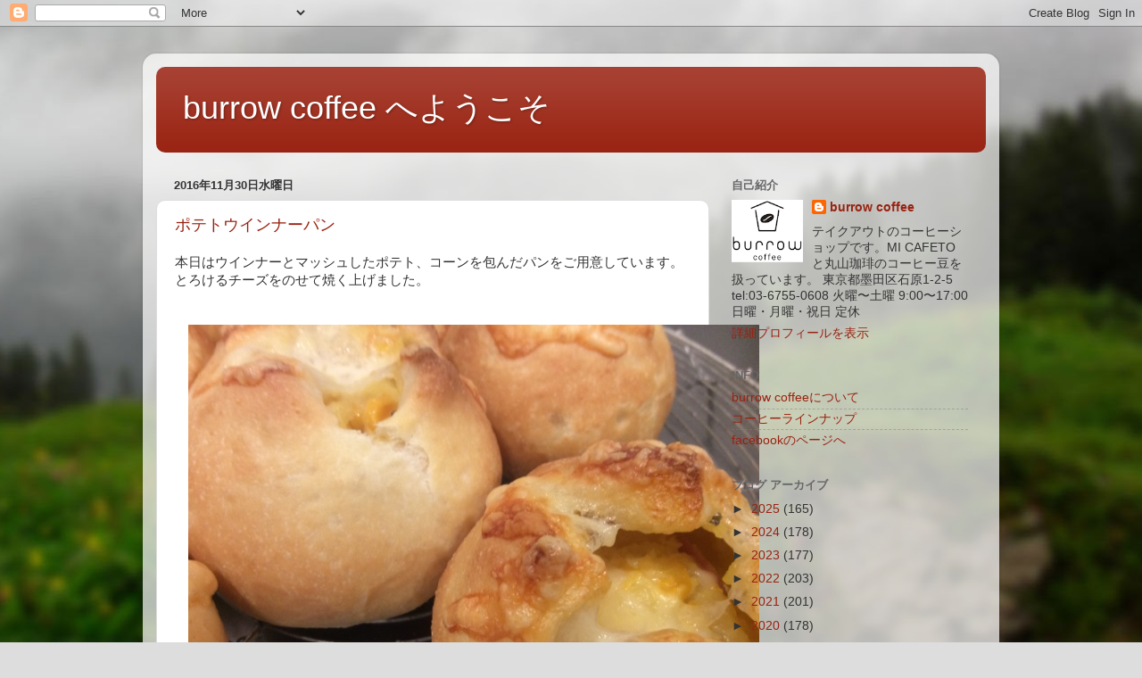

--- FILE ---
content_type: text/html; charset=UTF-8
request_url: https://burrowcoffee.blogspot.com/2016/11/
body_size: 18374
content:
<!DOCTYPE html>
<html class='v2' dir='ltr' xmlns='http://www.w3.org/1999/xhtml' xmlns:b='http://www.google.com/2005/gml/b' xmlns:data='http://www.google.com/2005/gml/data' xmlns:expr='http://www.google.com/2005/gml/expr'>
<head>
<link href='https://www.blogger.com/static/v1/widgets/4128112664-css_bundle_v2.css' rel='stylesheet' type='text/css'/>
<meta content='width=1100' name='viewport'/>
<meta content='text/html; charset=UTF-8' http-equiv='Content-Type'/>
<meta content='blogger' name='generator'/>
<link href='https://burrowcoffee.blogspot.com/favicon.ico' rel='icon' type='image/x-icon'/>
<link href='http://burrowcoffee.blogspot.com/2016/11/' rel='canonical'/>
<link rel="alternate" type="application/atom+xml" title="burrow coffee へようこそ - Atom" href="https://burrowcoffee.blogspot.com/feeds/posts/default" />
<link rel="alternate" type="application/rss+xml" title="burrow coffee へようこそ - RSS" href="https://burrowcoffee.blogspot.com/feeds/posts/default?alt=rss" />
<link rel="service.post" type="application/atom+xml" title="burrow coffee へようこそ - Atom" href="https://www.blogger.com/feeds/4880652051853231785/posts/default" />
<!--Can't find substitution for tag [blog.ieCssRetrofitLinks]-->
<meta content='テイクアウト専門のコーヒーショップです。日替わりのパンやケーキもございます。' name='description'/>
<meta content='http://burrowcoffee.blogspot.com/2016/11/' property='og:url'/>
<meta content='burrow coffee へようこそ' property='og:title'/>
<meta content='テイクアウト専門のコーヒーショップです。日替わりのパンやケーキもございます。' property='og:description'/>
<title>burrow coffee へようこそ: 11月 2016</title>
<style id='page-skin-1' type='text/css'><!--
/*-----------------------------------------------
Blogger Template Style
Name:     Picture Window
Designer: Blogger
URL:      www.blogger.com
----------------------------------------------- */
/* Content
----------------------------------------------- */
body {
font: normal normal 15px Arial, Tahoma, Helvetica, FreeSans, sans-serif;
color: #333333;
background: #dddddd url(//themes.googleusercontent.com/image?id=1fupio4xM9eVxyr-k5QC5RiCJlYR35r9dXsp63RKsKt64v33poi2MvnjkX_1MULBY8BsT) repeat-x fixed bottom center;
}
html body .region-inner {
min-width: 0;
max-width: 100%;
width: auto;
}
.content-outer {
font-size: 90%;
}
a:link {
text-decoration:none;
color: #992211;
}
a:visited {
text-decoration:none;
color: #771100;
}
a:hover {
text-decoration:underline;
color: #cc4411;
}
.content-outer {
background: transparent url(//www.blogblog.com/1kt/transparent/white80.png) repeat scroll top left;
-moz-border-radius: 15px;
-webkit-border-radius: 15px;
-goog-ms-border-radius: 15px;
border-radius: 15px;
-moz-box-shadow: 0 0 3px rgba(0, 0, 0, .15);
-webkit-box-shadow: 0 0 3px rgba(0, 0, 0, .15);
-goog-ms-box-shadow: 0 0 3px rgba(0, 0, 0, .15);
box-shadow: 0 0 3px rgba(0, 0, 0, .15);
margin: 30px auto;
}
.content-inner {
padding: 15px;
}
/* Header
----------------------------------------------- */
.header-outer {
background: #992211 url(//www.blogblog.com/1kt/transparent/header_gradient_shade.png) repeat-x scroll top left;
_background-image: none;
color: #ffffff;
-moz-border-radius: 10px;
-webkit-border-radius: 10px;
-goog-ms-border-radius: 10px;
border-radius: 10px;
}
.Header img, .Header #header-inner {
-moz-border-radius: 10px;
-webkit-border-radius: 10px;
-goog-ms-border-radius: 10px;
border-radius: 10px;
}
.header-inner .Header .titlewrapper,
.header-inner .Header .descriptionwrapper {
padding-left: 30px;
padding-right: 30px;
}
.Header h1 {
font: normal normal 36px Arial, Tahoma, Helvetica, FreeSans, sans-serif;
text-shadow: 1px 1px 3px rgba(0, 0, 0, 0.3);
}
.Header h1 a {
color: #ffffff;
}
.Header .description {
font-size: 130%;
}
/* Tabs
----------------------------------------------- */
.tabs-inner {
margin: .5em 0 0;
padding: 0;
}
.tabs-inner .section {
margin: 0;
}
.tabs-inner .widget ul {
padding: 0;
background: #f5f5f5 url(//www.blogblog.com/1kt/transparent/tabs_gradient_shade.png) repeat scroll bottom;
-moz-border-radius: 10px;
-webkit-border-radius: 10px;
-goog-ms-border-radius: 10px;
border-radius: 10px;
}
.tabs-inner .widget li {
border: none;
}
.tabs-inner .widget li a {
display: inline-block;
padding: .5em 1em;
margin-right: 0;
color: #992211;
font: normal normal 15px Arial, Tahoma, Helvetica, FreeSans, sans-serif;
-moz-border-radius: 0 0 0 0;
-webkit-border-top-left-radius: 0;
-webkit-border-top-right-radius: 0;
-goog-ms-border-radius: 0 0 0 0;
border-radius: 0 0 0 0;
background: transparent none no-repeat scroll top left;
border-right: 1px solid #cccccc;
}
.tabs-inner .widget li:first-child a {
padding-left: 1.25em;
-moz-border-radius-topleft: 10px;
-moz-border-radius-bottomleft: 10px;
-webkit-border-top-left-radius: 10px;
-webkit-border-bottom-left-radius: 10px;
-goog-ms-border-top-left-radius: 10px;
-goog-ms-border-bottom-left-radius: 10px;
border-top-left-radius: 10px;
border-bottom-left-radius: 10px;
}
.tabs-inner .widget li.selected a,
.tabs-inner .widget li a:hover {
position: relative;
z-index: 1;
background: #ffffff url(//www.blogblog.com/1kt/transparent/tabs_gradient_shade.png) repeat scroll bottom;
color: #000000;
-moz-box-shadow: 0 0 0 rgba(0, 0, 0, .15);
-webkit-box-shadow: 0 0 0 rgba(0, 0, 0, .15);
-goog-ms-box-shadow: 0 0 0 rgba(0, 0, 0, .15);
box-shadow: 0 0 0 rgba(0, 0, 0, .15);
}
/* Headings
----------------------------------------------- */
h2 {
font: bold normal 13px Arial, Tahoma, Helvetica, FreeSans, sans-serif;
text-transform: uppercase;
color: #666666;
margin: .5em 0;
}
/* Main
----------------------------------------------- */
.main-outer {
background: transparent none repeat scroll top center;
-moz-border-radius: 0 0 0 0;
-webkit-border-top-left-radius: 0;
-webkit-border-top-right-radius: 0;
-webkit-border-bottom-left-radius: 0;
-webkit-border-bottom-right-radius: 0;
-goog-ms-border-radius: 0 0 0 0;
border-radius: 0 0 0 0;
-moz-box-shadow: 0 0 0 rgba(0, 0, 0, .15);
-webkit-box-shadow: 0 0 0 rgba(0, 0, 0, .15);
-goog-ms-box-shadow: 0 0 0 rgba(0, 0, 0, .15);
box-shadow: 0 0 0 rgba(0, 0, 0, .15);
}
.main-inner {
padding: 15px 5px 20px;
}
.main-inner .column-center-inner {
padding: 0 0;
}
.main-inner .column-left-inner {
padding-left: 0;
}
.main-inner .column-right-inner {
padding-right: 0;
}
/* Posts
----------------------------------------------- */
h3.post-title {
margin: 0;
font: normal normal 18px Arial, Tahoma, Helvetica, FreeSans, sans-serif;
}
.comments h4 {
margin: 1em 0 0;
font: normal normal 18px Arial, Tahoma, Helvetica, FreeSans, sans-serif;
}
.date-header span {
color: #333333;
}
.post-outer {
background-color: #ffffff;
border: solid 1px #dddddd;
-moz-border-radius: 10px;
-webkit-border-radius: 10px;
border-radius: 10px;
-goog-ms-border-radius: 10px;
padding: 15px 20px;
margin: 0 -20px 20px;
}
.post-body {
line-height: 1.4;
font-size: 110%;
position: relative;
}
.post-header {
margin: 0 0 1.5em;
color: #999999;
line-height: 1.6;
}
.post-footer {
margin: .5em 0 0;
color: #999999;
line-height: 1.6;
}
#blog-pager {
font-size: 140%
}
#comments .comment-author {
padding-top: 1.5em;
border-top: dashed 1px #ccc;
border-top: dashed 1px rgba(128, 128, 128, .5);
background-position: 0 1.5em;
}
#comments .comment-author:first-child {
padding-top: 0;
border-top: none;
}
.avatar-image-container {
margin: .2em 0 0;
}
/* Comments
----------------------------------------------- */
.comments .comments-content .icon.blog-author {
background-repeat: no-repeat;
background-image: url([data-uri]);
}
.comments .comments-content .loadmore a {
border-top: 1px solid #cc4411;
border-bottom: 1px solid #cc4411;
}
.comments .continue {
border-top: 2px solid #cc4411;
}
/* Widgets
----------------------------------------------- */
.widget ul, .widget #ArchiveList ul.flat {
padding: 0;
list-style: none;
}
.widget ul li, .widget #ArchiveList ul.flat li {
border-top: dashed 1px #ccc;
border-top: dashed 1px rgba(128, 128, 128, .5);
}
.widget ul li:first-child, .widget #ArchiveList ul.flat li:first-child {
border-top: none;
}
.widget .post-body ul {
list-style: disc;
}
.widget .post-body ul li {
border: none;
}
/* Footer
----------------------------------------------- */
.footer-outer {
color:#eeeeee;
background: transparent url(//www.blogblog.com/1kt/transparent/black50.png) repeat scroll top left;
-moz-border-radius: 10px 10px 10px 10px;
-webkit-border-top-left-radius: 10px;
-webkit-border-top-right-radius: 10px;
-webkit-border-bottom-left-radius: 10px;
-webkit-border-bottom-right-radius: 10px;
-goog-ms-border-radius: 10px 10px 10px 10px;
border-radius: 10px 10px 10px 10px;
-moz-box-shadow: 0 0 0 rgba(0, 0, 0, .15);
-webkit-box-shadow: 0 0 0 rgba(0, 0, 0, .15);
-goog-ms-box-shadow: 0 0 0 rgba(0, 0, 0, .15);
box-shadow: 0 0 0 rgba(0, 0, 0, .15);
}
.footer-inner {
padding: 10px 5px 20px;
}
.footer-outer a {
color: #ffffdd;
}
.footer-outer a:visited {
color: #cccc99;
}
.footer-outer a:hover {
color: #ffffff;
}
.footer-outer .widget h2 {
color: #bbbbbb;
}
/* Mobile
----------------------------------------------- */
html body.mobile {
height: auto;
}
html body.mobile {
min-height: 480px;
background-size: 100% auto;
}
.mobile .body-fauxcolumn-outer {
background: transparent none repeat scroll top left;
}
html .mobile .mobile-date-outer, html .mobile .blog-pager {
border-bottom: none;
background: transparent none repeat scroll top center;
margin-bottom: 10px;
}
.mobile .date-outer {
background: transparent none repeat scroll top center;
}
.mobile .header-outer, .mobile .main-outer,
.mobile .post-outer, .mobile .footer-outer {
-moz-border-radius: 0;
-webkit-border-radius: 0;
-goog-ms-border-radius: 0;
border-radius: 0;
}
.mobile .content-outer,
.mobile .main-outer,
.mobile .post-outer {
background: inherit;
border: none;
}
.mobile .content-outer {
font-size: 100%;
}
.mobile-link-button {
background-color: #992211;
}
.mobile-link-button a:link, .mobile-link-button a:visited {
color: #ffffff;
}
.mobile-index-contents {
color: #333333;
}
.mobile .tabs-inner .PageList .widget-content {
background: #ffffff url(//www.blogblog.com/1kt/transparent/tabs_gradient_shade.png) repeat scroll bottom;
color: #000000;
}
.mobile .tabs-inner .PageList .widget-content .pagelist-arrow {
border-left: 1px solid #cccccc;
}

--></style>
<style id='template-skin-1' type='text/css'><!--
body {
min-width: 960px;
}
.content-outer, .content-fauxcolumn-outer, .region-inner {
min-width: 960px;
max-width: 960px;
_width: 960px;
}
.main-inner .columns {
padding-left: 0px;
padding-right: 310px;
}
.main-inner .fauxcolumn-center-outer {
left: 0px;
right: 310px;
/* IE6 does not respect left and right together */
_width: expression(this.parentNode.offsetWidth -
parseInt("0px") -
parseInt("310px") + 'px');
}
.main-inner .fauxcolumn-left-outer {
width: 0px;
}
.main-inner .fauxcolumn-right-outer {
width: 310px;
}
.main-inner .column-left-outer {
width: 0px;
right: 100%;
margin-left: -0px;
}
.main-inner .column-right-outer {
width: 310px;
margin-right: -310px;
}
#layout {
min-width: 0;
}
#layout .content-outer {
min-width: 0;
width: 800px;
}
#layout .region-inner {
min-width: 0;
width: auto;
}
--></style>
<link href='https://www.blogger.com/dyn-css/authorization.css?targetBlogID=4880652051853231785&amp;zx=b40e899e-3f6d-4eb0-9264-0552b72d4c45' media='none' onload='if(media!=&#39;all&#39;)media=&#39;all&#39;' rel='stylesheet'/><noscript><link href='https://www.blogger.com/dyn-css/authorization.css?targetBlogID=4880652051853231785&amp;zx=b40e899e-3f6d-4eb0-9264-0552b72d4c45' rel='stylesheet'/></noscript>
<meta name='google-adsense-platform-account' content='ca-host-pub-1556223355139109'/>
<meta name='google-adsense-platform-domain' content='blogspot.com'/>

</head>
<body class='loading variant-shade'>
<div class='navbar section' id='navbar'><div class='widget Navbar' data-version='1' id='Navbar1'><script type="text/javascript">
    function setAttributeOnload(object, attribute, val) {
      if(window.addEventListener) {
        window.addEventListener('load',
          function(){ object[attribute] = val; }, false);
      } else {
        window.attachEvent('onload', function(){ object[attribute] = val; });
      }
    }
  </script>
<div id="navbar-iframe-container"></div>
<script type="text/javascript" src="https://apis.google.com/js/platform.js"></script>
<script type="text/javascript">
      gapi.load("gapi.iframes:gapi.iframes.style.bubble", function() {
        if (gapi.iframes && gapi.iframes.getContext) {
          gapi.iframes.getContext().openChild({
              url: 'https://www.blogger.com/navbar/4880652051853231785?origin\x3dhttps://burrowcoffee.blogspot.com',
              where: document.getElementById("navbar-iframe-container"),
              id: "navbar-iframe"
          });
        }
      });
    </script><script type="text/javascript">
(function() {
var script = document.createElement('script');
script.type = 'text/javascript';
script.src = '//pagead2.googlesyndication.com/pagead/js/google_top_exp.js';
var head = document.getElementsByTagName('head')[0];
if (head) {
head.appendChild(script);
}})();
</script>
</div></div>
<div class='body-fauxcolumns'>
<div class='fauxcolumn-outer body-fauxcolumn-outer'>
<div class='cap-top'>
<div class='cap-left'></div>
<div class='cap-right'></div>
</div>
<div class='fauxborder-left'>
<div class='fauxborder-right'></div>
<div class='fauxcolumn-inner'>
</div>
</div>
<div class='cap-bottom'>
<div class='cap-left'></div>
<div class='cap-right'></div>
</div>
</div>
</div>
<div class='content'>
<div class='content-fauxcolumns'>
<div class='fauxcolumn-outer content-fauxcolumn-outer'>
<div class='cap-top'>
<div class='cap-left'></div>
<div class='cap-right'></div>
</div>
<div class='fauxborder-left'>
<div class='fauxborder-right'></div>
<div class='fauxcolumn-inner'>
</div>
</div>
<div class='cap-bottom'>
<div class='cap-left'></div>
<div class='cap-right'></div>
</div>
</div>
</div>
<div class='content-outer'>
<div class='content-cap-top cap-top'>
<div class='cap-left'></div>
<div class='cap-right'></div>
</div>
<div class='fauxborder-left content-fauxborder-left'>
<div class='fauxborder-right content-fauxborder-right'></div>
<div class='content-inner'>
<header>
<div class='header-outer'>
<div class='header-cap-top cap-top'>
<div class='cap-left'></div>
<div class='cap-right'></div>
</div>
<div class='fauxborder-left header-fauxborder-left'>
<div class='fauxborder-right header-fauxborder-right'></div>
<div class='region-inner header-inner'>
<div class='header section' id='header'><div class='widget Header' data-version='1' id='Header1'>
<div id='header-inner'>
<div class='titlewrapper'>
<h1 class='title'>
<a href='https://burrowcoffee.blogspot.com/'>
burrow coffee へようこそ
</a>
</h1>
</div>
<div class='descriptionwrapper'>
<p class='description'><span>
</span></p>
</div>
</div>
</div></div>
</div>
</div>
<div class='header-cap-bottom cap-bottom'>
<div class='cap-left'></div>
<div class='cap-right'></div>
</div>
</div>
</header>
<div class='tabs-outer'>
<div class='tabs-cap-top cap-top'>
<div class='cap-left'></div>
<div class='cap-right'></div>
</div>
<div class='fauxborder-left tabs-fauxborder-left'>
<div class='fauxborder-right tabs-fauxborder-right'></div>
<div class='region-inner tabs-inner'>
<div class='tabs no-items section' id='crosscol'></div>
<div class='tabs no-items section' id='crosscol-overflow'></div>
</div>
</div>
<div class='tabs-cap-bottom cap-bottom'>
<div class='cap-left'></div>
<div class='cap-right'></div>
</div>
</div>
<div class='main-outer'>
<div class='main-cap-top cap-top'>
<div class='cap-left'></div>
<div class='cap-right'></div>
</div>
<div class='fauxborder-left main-fauxborder-left'>
<div class='fauxborder-right main-fauxborder-right'></div>
<div class='region-inner main-inner'>
<div class='columns fauxcolumns'>
<div class='fauxcolumn-outer fauxcolumn-center-outer'>
<div class='cap-top'>
<div class='cap-left'></div>
<div class='cap-right'></div>
</div>
<div class='fauxborder-left'>
<div class='fauxborder-right'></div>
<div class='fauxcolumn-inner'>
</div>
</div>
<div class='cap-bottom'>
<div class='cap-left'></div>
<div class='cap-right'></div>
</div>
</div>
<div class='fauxcolumn-outer fauxcolumn-left-outer'>
<div class='cap-top'>
<div class='cap-left'></div>
<div class='cap-right'></div>
</div>
<div class='fauxborder-left'>
<div class='fauxborder-right'></div>
<div class='fauxcolumn-inner'>
</div>
</div>
<div class='cap-bottom'>
<div class='cap-left'></div>
<div class='cap-right'></div>
</div>
</div>
<div class='fauxcolumn-outer fauxcolumn-right-outer'>
<div class='cap-top'>
<div class='cap-left'></div>
<div class='cap-right'></div>
</div>
<div class='fauxborder-left'>
<div class='fauxborder-right'></div>
<div class='fauxcolumn-inner'>
</div>
</div>
<div class='cap-bottom'>
<div class='cap-left'></div>
<div class='cap-right'></div>
</div>
</div>
<!-- corrects IE6 width calculation -->
<div class='columns-inner'>
<div class='column-center-outer'>
<div class='column-center-inner'>
<div class='main section' id='main'><div class='widget Blog' data-version='1' id='Blog1'>
<div class='blog-posts hfeed'>

          <div class="date-outer">
        
<h2 class='date-header'><span>2016年11月30日水曜日</span></h2>

          <div class="date-posts">
        
<div class='post-outer'>
<div class='post hentry' itemprop='blogPost' itemscope='itemscope' itemtype='http://schema.org/BlogPosting'>
<meta content='https://blogger.googleusercontent.com/img/b/R29vZ2xl/AVvXsEjyWPOM7m7vsKDPRBS8pcaj123VCvt0ft8moDXvGS_lXFpNKdxJI1lqKgWLoJ4tByK1XCtZazLdPdC-tsO9dVgGgeYIiAMZYTmywQ3pMuCOTU_Fa9DT-WTv6E5dcoDmLk5KE-tEQRnS6gSG/s640/blogger-image-1893217680.jpg' itemprop='image_url'/>
<meta content='4880652051853231785' itemprop='blogId'/>
<meta content='8919309182075311775' itemprop='postId'/>
<a name='8919309182075311775'></a>
<h3 class='post-title entry-title' itemprop='name'>
<a href='https://burrowcoffee.blogspot.com/2016/11/blog-post_30.html'>ポテトウインナーパン</a>
</h3>
<div class='post-header'>
<div class='post-header-line-1'></div>
</div>
<div class='post-body entry-content' id='post-body-8919309182075311775' itemprop='articleBody'>
本日はウインナーとマッシュしたポテト&#12289;コーンを包んだパンをご用意しています&#12290;<div>とろけるチーズをのせて焼く上げました&#12290;<br><div><br></div></div><br><div class="separator" style="clear: both;"><a href="https://blogger.googleusercontent.com/img/b/R29vZ2xl/AVvXsEjyWPOM7m7vsKDPRBS8pcaj123VCvt0ft8moDXvGS_lXFpNKdxJI1lqKgWLoJ4tByK1XCtZazLdPdC-tsO9dVgGgeYIiAMZYTmywQ3pMuCOTU_Fa9DT-WTv6E5dcoDmLk5KE-tEQRnS6gSG/s640/blogger-image-1893217680.jpg" imageanchor="1" style="margin-left: 1em; margin-right: 1em;"><img border="0" src="https://blogger.googleusercontent.com/img/b/R29vZ2xl/AVvXsEjyWPOM7m7vsKDPRBS8pcaj123VCvt0ft8moDXvGS_lXFpNKdxJI1lqKgWLoJ4tByK1XCtZazLdPdC-tsO9dVgGgeYIiAMZYTmywQ3pMuCOTU_Fa9DT-WTv6E5dcoDmLk5KE-tEQRnS6gSG/s640/blogger-image-1893217680.jpg"></a></div>
<div style='clear: both;'></div>
</div>
<div class='post-footer'>
<div class='post-footer-line post-footer-line-1'><span class='post-author vcard'>
投稿者
<span class='fn' itemprop='author' itemscope='itemscope' itemtype='http://schema.org/Person'>
<meta content='https://www.blogger.com/profile/09010579088250672642' itemprop='url'/>
<a class='g-profile' href='https://www.blogger.com/profile/09010579088250672642' rel='author' title='author profile'>
<span itemprop='name'>burrow coffee</span>
</a>
</span>
</span>
<span class='post-timestamp'>
時刻:
<meta content='http://burrowcoffee.blogspot.com/2016/11/blog-post_30.html' itemprop='url'/>
<a class='timestamp-link' href='https://burrowcoffee.blogspot.com/2016/11/blog-post_30.html' rel='bookmark' title='permanent link'><abbr class='published' itemprop='datePublished' title='2016-11-30T08:22:00+09:00'>8:22</abbr></a>
</span>
<span class='post-comment-link'>
<a class='comment-link' href='https://burrowcoffee.blogspot.com/2016/11/blog-post_30.html#comment-form' onclick=''>
0 件のコメント:
  </a>
</span>
<span class='post-icons'>
<span class='item-control blog-admin pid-660515684'>
<a href='https://www.blogger.com/post-edit.g?blogID=4880652051853231785&postID=8919309182075311775&from=pencil' title='投稿を編集'>
<img alt='' class='icon-action' height='18' src='https://resources.blogblog.com/img/icon18_edit_allbkg.gif' width='18'/>
</a>
</span>
</span>
<div class='post-share-buttons goog-inline-block'>
<a class='goog-inline-block share-button sb-email' href='https://www.blogger.com/share-post.g?blogID=4880652051853231785&postID=8919309182075311775&target=email' target='_blank' title='メールで送信'><span class='share-button-link-text'>メールで送信</span></a><a class='goog-inline-block share-button sb-blog' href='https://www.blogger.com/share-post.g?blogID=4880652051853231785&postID=8919309182075311775&target=blog' onclick='window.open(this.href, "_blank", "height=270,width=475"); return false;' target='_blank' title='BlogThis!'><span class='share-button-link-text'>BlogThis!</span></a><a class='goog-inline-block share-button sb-twitter' href='https://www.blogger.com/share-post.g?blogID=4880652051853231785&postID=8919309182075311775&target=twitter' target='_blank' title='X で共有'><span class='share-button-link-text'>X で共有</span></a><a class='goog-inline-block share-button sb-facebook' href='https://www.blogger.com/share-post.g?blogID=4880652051853231785&postID=8919309182075311775&target=facebook' onclick='window.open(this.href, "_blank", "height=430,width=640"); return false;' target='_blank' title='Facebook で共有する'><span class='share-button-link-text'>Facebook で共有する</span></a><a class='goog-inline-block share-button sb-pinterest' href='https://www.blogger.com/share-post.g?blogID=4880652051853231785&postID=8919309182075311775&target=pinterest' target='_blank' title='Pinterest に共有'><span class='share-button-link-text'>Pinterest に共有</span></a>
</div>
</div>
<div class='post-footer-line post-footer-line-2'><span class='post-labels'>
</span>
</div>
<div class='post-footer-line post-footer-line-3'><span class='post-location'>
</span>
</div>
</div>
</div>
</div>

          </div></div>
        

          <div class="date-outer">
        
<h2 class='date-header'><span>2016年11月29日火曜日</span></h2>

          <div class="date-posts">
        
<div class='post-outer'>
<div class='post hentry' itemprop='blogPost' itemscope='itemscope' itemtype='http://schema.org/BlogPosting'>
<meta content='https://blogger.googleusercontent.com/img/b/R29vZ2xl/AVvXsEicv6Kkftbfuhq8wUysGJzv3yi38gQL7hLCrD5_no2ZYvPS83FNTG41eZ2tn_tEsjpTL8clfNo4nQ6rp_1H5jPszIBTDCq3uB9HkSamKqf21UG-euwofLV_6BCnLYy6jT0RRBFJGLh5EpzI/s640/blogger-image-409696418.jpg' itemprop='image_url'/>
<meta content='4880652051853231785' itemprop='blogId'/>
<meta content='266033043475865214' itemprop='postId'/>
<a name='266033043475865214'></a>
<h3 class='post-title entry-title' itemprop='name'>
<a href='https://burrowcoffee.blogspot.com/2016/11/blog-post_29.html'>チーズきのこのパン</a>
</h3>
<div class='post-header'>
<div class='post-header-line-1'></div>
</div>
<div class='post-body entry-content' id='post-body-266033043475865214' itemprop='articleBody'>
本日はキノコのパンをご用意しています&#12290;<div>キノコはチーズ味のソースで調味し国産の小麦に包んで焼き上げました&#12290;</div><div>写真だと中身がわからなくて残念!!</div><br><div class="separator" style="clear: both;"><a href="https://blogger.googleusercontent.com/img/b/R29vZ2xl/AVvXsEicv6Kkftbfuhq8wUysGJzv3yi38gQL7hLCrD5_no2ZYvPS83FNTG41eZ2tn_tEsjpTL8clfNo4nQ6rp_1H5jPszIBTDCq3uB9HkSamKqf21UG-euwofLV_6BCnLYy6jT0RRBFJGLh5EpzI/s640/blogger-image-409696418.jpg" imageanchor="1" style="margin-left: 1em; margin-right: 1em;"><img border="0" src="https://blogger.googleusercontent.com/img/b/R29vZ2xl/AVvXsEicv6Kkftbfuhq8wUysGJzv3yi38gQL7hLCrD5_no2ZYvPS83FNTG41eZ2tn_tEsjpTL8clfNo4nQ6rp_1H5jPszIBTDCq3uB9HkSamKqf21UG-euwofLV_6BCnLYy6jT0RRBFJGLh5EpzI/s640/blogger-image-409696418.jpg"></a></div>
<div style='clear: both;'></div>
</div>
<div class='post-footer'>
<div class='post-footer-line post-footer-line-1'><span class='post-author vcard'>
投稿者
<span class='fn' itemprop='author' itemscope='itemscope' itemtype='http://schema.org/Person'>
<meta content='https://www.blogger.com/profile/09010579088250672642' itemprop='url'/>
<a class='g-profile' href='https://www.blogger.com/profile/09010579088250672642' rel='author' title='author profile'>
<span itemprop='name'>burrow coffee</span>
</a>
</span>
</span>
<span class='post-timestamp'>
時刻:
<meta content='http://burrowcoffee.blogspot.com/2016/11/blog-post_29.html' itemprop='url'/>
<a class='timestamp-link' href='https://burrowcoffee.blogspot.com/2016/11/blog-post_29.html' rel='bookmark' title='permanent link'><abbr class='published' itemprop='datePublished' title='2016-11-29T08:49:00+09:00'>8:49</abbr></a>
</span>
<span class='post-comment-link'>
<a class='comment-link' href='https://burrowcoffee.blogspot.com/2016/11/blog-post_29.html#comment-form' onclick=''>
1 件のコメント:
  </a>
</span>
<span class='post-icons'>
<span class='item-control blog-admin pid-660515684'>
<a href='https://www.blogger.com/post-edit.g?blogID=4880652051853231785&postID=266033043475865214&from=pencil' title='投稿を編集'>
<img alt='' class='icon-action' height='18' src='https://resources.blogblog.com/img/icon18_edit_allbkg.gif' width='18'/>
</a>
</span>
</span>
<div class='post-share-buttons goog-inline-block'>
<a class='goog-inline-block share-button sb-email' href='https://www.blogger.com/share-post.g?blogID=4880652051853231785&postID=266033043475865214&target=email' target='_blank' title='メールで送信'><span class='share-button-link-text'>メールで送信</span></a><a class='goog-inline-block share-button sb-blog' href='https://www.blogger.com/share-post.g?blogID=4880652051853231785&postID=266033043475865214&target=blog' onclick='window.open(this.href, "_blank", "height=270,width=475"); return false;' target='_blank' title='BlogThis!'><span class='share-button-link-text'>BlogThis!</span></a><a class='goog-inline-block share-button sb-twitter' href='https://www.blogger.com/share-post.g?blogID=4880652051853231785&postID=266033043475865214&target=twitter' target='_blank' title='X で共有'><span class='share-button-link-text'>X で共有</span></a><a class='goog-inline-block share-button sb-facebook' href='https://www.blogger.com/share-post.g?blogID=4880652051853231785&postID=266033043475865214&target=facebook' onclick='window.open(this.href, "_blank", "height=430,width=640"); return false;' target='_blank' title='Facebook で共有する'><span class='share-button-link-text'>Facebook で共有する</span></a><a class='goog-inline-block share-button sb-pinterest' href='https://www.blogger.com/share-post.g?blogID=4880652051853231785&postID=266033043475865214&target=pinterest' target='_blank' title='Pinterest に共有'><span class='share-button-link-text'>Pinterest に共有</span></a>
</div>
</div>
<div class='post-footer-line post-footer-line-2'><span class='post-labels'>
</span>
</div>
<div class='post-footer-line post-footer-line-3'><span class='post-location'>
</span>
</div>
</div>
</div>
</div>

          </div></div>
        

          <div class="date-outer">
        
<h2 class='date-header'><span>2016年11月26日土曜日</span></h2>

          <div class="date-posts">
        
<div class='post-outer'>
<div class='post hentry' itemprop='blogPost' itemscope='itemscope' itemtype='http://schema.org/BlogPosting'>
<meta content='https://blogger.googleusercontent.com/img/b/R29vZ2xl/AVvXsEjW6KxCPZNXTIRBEGuAnMqrbxqE7OGtRBTHEF41X-1gmICizxuVNhA_1BBeh8E8XbVqlKAlgyxBvUGSlZX_SL52-e1Exc6OhjoleudiP3qAAZ-aAbJQlscYJERaleQAWUPitPgK2pi8rLXe/s640/blogger-image--1225548088.jpg' itemprop='image_url'/>
<meta content='4880652051853231785' itemprop='blogId'/>
<meta content='3866600509988258814' itemprop='postId'/>
<a name='3866600509988258814'></a>
<h3 class='post-title entry-title' itemprop='name'>
<a href='https://burrowcoffee.blogspot.com/2016/11/blog-post_26.html'>リンゴの焼き菓子</a>
</h3>
<div class='post-header'>
<div class='post-header-line-1'></div>
</div>
<div class='post-body entry-content' id='post-body-3866600509988258814' itemprop='articleBody'>
本日はリンゴをのせた焼き菓子をご用意しました&#12290;<div>リンゴのアップサイドダウンケーキを少しアレンジして焼き菓子に仕上げました&#12290;</div><div>リンゴをキャラメリゼしてオトナ味です&#12290;カットしてのご提供となります&#12290;</div><br><div class="separator" style="clear: both;"><a href="https://blogger.googleusercontent.com/img/b/R29vZ2xl/AVvXsEjW6KxCPZNXTIRBEGuAnMqrbxqE7OGtRBTHEF41X-1gmICizxuVNhA_1BBeh8E8XbVqlKAlgyxBvUGSlZX_SL52-e1Exc6OhjoleudiP3qAAZ-aAbJQlscYJERaleQAWUPitPgK2pi8rLXe/s640/blogger-image--1225548088.jpg" imageanchor="1" style="margin-left: 1em; margin-right: 1em;"><img border="0" src="https://blogger.googleusercontent.com/img/b/R29vZ2xl/AVvXsEjW6KxCPZNXTIRBEGuAnMqrbxqE7OGtRBTHEF41X-1gmICizxuVNhA_1BBeh8E8XbVqlKAlgyxBvUGSlZX_SL52-e1Exc6OhjoleudiP3qAAZ-aAbJQlscYJERaleQAWUPitPgK2pi8rLXe/s640/blogger-image--1225548088.jpg"></a></div>
<div style='clear: both;'></div>
</div>
<div class='post-footer'>
<div class='post-footer-line post-footer-line-1'><span class='post-author vcard'>
投稿者
<span class='fn' itemprop='author' itemscope='itemscope' itemtype='http://schema.org/Person'>
<meta content='https://www.blogger.com/profile/09010579088250672642' itemprop='url'/>
<a class='g-profile' href='https://www.blogger.com/profile/09010579088250672642' rel='author' title='author profile'>
<span itemprop='name'>burrow coffee</span>
</a>
</span>
</span>
<span class='post-timestamp'>
時刻:
<meta content='http://burrowcoffee.blogspot.com/2016/11/blog-post_26.html' itemprop='url'/>
<a class='timestamp-link' href='https://burrowcoffee.blogspot.com/2016/11/blog-post_26.html' rel='bookmark' title='permanent link'><abbr class='published' itemprop='datePublished' title='2016-11-26T08:43:00+09:00'>8:43</abbr></a>
</span>
<span class='post-comment-link'>
<a class='comment-link' href='https://burrowcoffee.blogspot.com/2016/11/blog-post_26.html#comment-form' onclick=''>
0 件のコメント:
  </a>
</span>
<span class='post-icons'>
<span class='item-control blog-admin pid-660515684'>
<a href='https://www.blogger.com/post-edit.g?blogID=4880652051853231785&postID=3866600509988258814&from=pencil' title='投稿を編集'>
<img alt='' class='icon-action' height='18' src='https://resources.blogblog.com/img/icon18_edit_allbkg.gif' width='18'/>
</a>
</span>
</span>
<div class='post-share-buttons goog-inline-block'>
<a class='goog-inline-block share-button sb-email' href='https://www.blogger.com/share-post.g?blogID=4880652051853231785&postID=3866600509988258814&target=email' target='_blank' title='メールで送信'><span class='share-button-link-text'>メールで送信</span></a><a class='goog-inline-block share-button sb-blog' href='https://www.blogger.com/share-post.g?blogID=4880652051853231785&postID=3866600509988258814&target=blog' onclick='window.open(this.href, "_blank", "height=270,width=475"); return false;' target='_blank' title='BlogThis!'><span class='share-button-link-text'>BlogThis!</span></a><a class='goog-inline-block share-button sb-twitter' href='https://www.blogger.com/share-post.g?blogID=4880652051853231785&postID=3866600509988258814&target=twitter' target='_blank' title='X で共有'><span class='share-button-link-text'>X で共有</span></a><a class='goog-inline-block share-button sb-facebook' href='https://www.blogger.com/share-post.g?blogID=4880652051853231785&postID=3866600509988258814&target=facebook' onclick='window.open(this.href, "_blank", "height=430,width=640"); return false;' target='_blank' title='Facebook で共有する'><span class='share-button-link-text'>Facebook で共有する</span></a><a class='goog-inline-block share-button sb-pinterest' href='https://www.blogger.com/share-post.g?blogID=4880652051853231785&postID=3866600509988258814&target=pinterest' target='_blank' title='Pinterest に共有'><span class='share-button-link-text'>Pinterest に共有</span></a>
</div>
</div>
<div class='post-footer-line post-footer-line-2'><span class='post-labels'>
</span>
</div>
<div class='post-footer-line post-footer-line-3'><span class='post-location'>
</span>
</div>
</div>
</div>
</div>

          </div></div>
        

          <div class="date-outer">
        
<h2 class='date-header'><span>2016年11月25日金曜日</span></h2>

          <div class="date-posts">
        
<div class='post-outer'>
<div class='post hentry' itemprop='blogPost' itemscope='itemscope' itemtype='http://schema.org/BlogPosting'>
<meta content='https://blogger.googleusercontent.com/img/b/R29vZ2xl/AVvXsEiRim54CNwqf5EPfKbrA84Cb9AlesuWmX2_GE2YMDTGdM5nq3jd76-4gSQbViWhbBK4Og1GSnt_k4xxmbEWpubhVUBgDO59M_GK1ow2LVn36ADPFws2lbWE-1jUJMoEnoj-DaCrnUta50J_/s640/blogger-image-1016102496.jpg' itemprop='image_url'/>
<meta content='4880652051853231785' itemprop='blogId'/>
<meta content='394389374954622156' itemprop='postId'/>
<a name='394389374954622156'></a>
<h3 class='post-title entry-title' itemprop='name'>
<a href='https://burrowcoffee.blogspot.com/2016/11/blog-post_25.html'>バターレーズンパン</a>
</h3>
<div class='post-header'>
<div class='post-header-line-1'></div>
</div>
<div class='post-body entry-content' id='post-body-394389374954622156' itemprop='articleBody'>
本日はレーズンパンをご用意しています&#12290;<div>焼き上げる時にバターとグラニュー糖のせて仕上げています&#12290;</div><br><div class="separator" style="clear: both;"><a href="https://blogger.googleusercontent.com/img/b/R29vZ2xl/AVvXsEiRim54CNwqf5EPfKbrA84Cb9AlesuWmX2_GE2YMDTGdM5nq3jd76-4gSQbViWhbBK4Og1GSnt_k4xxmbEWpubhVUBgDO59M_GK1ow2LVn36ADPFws2lbWE-1jUJMoEnoj-DaCrnUta50J_/s640/blogger-image-1016102496.jpg" imageanchor="1" style="margin-left: 1em; margin-right: 1em;"><img border="0" src="https://blogger.googleusercontent.com/img/b/R29vZ2xl/AVvXsEiRim54CNwqf5EPfKbrA84Cb9AlesuWmX2_GE2YMDTGdM5nq3jd76-4gSQbViWhbBK4Og1GSnt_k4xxmbEWpubhVUBgDO59M_GK1ow2LVn36ADPFws2lbWE-1jUJMoEnoj-DaCrnUta50J_/s640/blogger-image-1016102496.jpg"></a></div>
<div style='clear: both;'></div>
</div>
<div class='post-footer'>
<div class='post-footer-line post-footer-line-1'><span class='post-author vcard'>
投稿者
<span class='fn' itemprop='author' itemscope='itemscope' itemtype='http://schema.org/Person'>
<meta content='https://www.blogger.com/profile/09010579088250672642' itemprop='url'/>
<a class='g-profile' href='https://www.blogger.com/profile/09010579088250672642' rel='author' title='author profile'>
<span itemprop='name'>burrow coffee</span>
</a>
</span>
</span>
<span class='post-timestamp'>
時刻:
<meta content='http://burrowcoffee.blogspot.com/2016/11/blog-post_25.html' itemprop='url'/>
<a class='timestamp-link' href='https://burrowcoffee.blogspot.com/2016/11/blog-post_25.html' rel='bookmark' title='permanent link'><abbr class='published' itemprop='datePublished' title='2016-11-25T08:40:00+09:00'>8:40</abbr></a>
</span>
<span class='post-comment-link'>
<a class='comment-link' href='https://burrowcoffee.blogspot.com/2016/11/blog-post_25.html#comment-form' onclick=''>
0 件のコメント:
  </a>
</span>
<span class='post-icons'>
<span class='item-control blog-admin pid-660515684'>
<a href='https://www.blogger.com/post-edit.g?blogID=4880652051853231785&postID=394389374954622156&from=pencil' title='投稿を編集'>
<img alt='' class='icon-action' height='18' src='https://resources.blogblog.com/img/icon18_edit_allbkg.gif' width='18'/>
</a>
</span>
</span>
<div class='post-share-buttons goog-inline-block'>
<a class='goog-inline-block share-button sb-email' href='https://www.blogger.com/share-post.g?blogID=4880652051853231785&postID=394389374954622156&target=email' target='_blank' title='メールで送信'><span class='share-button-link-text'>メールで送信</span></a><a class='goog-inline-block share-button sb-blog' href='https://www.blogger.com/share-post.g?blogID=4880652051853231785&postID=394389374954622156&target=blog' onclick='window.open(this.href, "_blank", "height=270,width=475"); return false;' target='_blank' title='BlogThis!'><span class='share-button-link-text'>BlogThis!</span></a><a class='goog-inline-block share-button sb-twitter' href='https://www.blogger.com/share-post.g?blogID=4880652051853231785&postID=394389374954622156&target=twitter' target='_blank' title='X で共有'><span class='share-button-link-text'>X で共有</span></a><a class='goog-inline-block share-button sb-facebook' href='https://www.blogger.com/share-post.g?blogID=4880652051853231785&postID=394389374954622156&target=facebook' onclick='window.open(this.href, "_blank", "height=430,width=640"); return false;' target='_blank' title='Facebook で共有する'><span class='share-button-link-text'>Facebook で共有する</span></a><a class='goog-inline-block share-button sb-pinterest' href='https://www.blogger.com/share-post.g?blogID=4880652051853231785&postID=394389374954622156&target=pinterest' target='_blank' title='Pinterest に共有'><span class='share-button-link-text'>Pinterest に共有</span></a>
</div>
</div>
<div class='post-footer-line post-footer-line-2'><span class='post-labels'>
</span>
</div>
<div class='post-footer-line post-footer-line-3'><span class='post-location'>
</span>
</div>
</div>
</div>
</div>

          </div></div>
        

          <div class="date-outer">
        
<h2 class='date-header'><span>2016年11月24日木曜日</span></h2>

          <div class="date-posts">
        
<div class='post-outer'>
<div class='post hentry' itemprop='blogPost' itemscope='itemscope' itemtype='http://schema.org/BlogPosting'>
<meta content='https://blogger.googleusercontent.com/img/b/R29vZ2xl/AVvXsEgpygcBw6lr8oeEvsGK4RvPOJ2KMfT_xzMp83NTTurSBx4EWQ5zs2-Gxtx_OtXpcnNd2TuLWiGX40z7ukZv5rqZ9WgQE6WZCmGPUT0m1Rdm41DXKg5Cz21oQCAd-3mF-sMPoiHRr3vCKWBZ/s640/blogger-image-1104305276.jpg' itemprop='image_url'/>
<meta content='4880652051853231785' itemprop='blogId'/>
<meta content='2920646637487225000' itemprop='postId'/>
<a name='2920646637487225000'></a>
<h3 class='post-title entry-title' itemprop='name'>
<a href='https://burrowcoffee.blogspot.com/2016/11/blog-post_24.html'>ガーリックトースト風ハードパン</a>
</h3>
<div class='post-header'>
<div class='post-header-line-1'></div>
</div>
<div class='post-body entry-content' id='post-body-2920646637487225000' itemprop='articleBody'>
本日はガーリックトースト風ハードパンをご用意しています&#12290;<div>スリムな形のハードパンにガーリック風味のバターバターをのせて焼き上げました&#12290;</div><div>朝からまた地震&#12289;そのうえ天気もなんだか雪降りで少し暗くなりそうですが気持ちを引き締めて頑張りましょう&#65281;</div><br><div class="separator" style="clear: both;"><a href="https://blogger.googleusercontent.com/img/b/R29vZ2xl/AVvXsEgpygcBw6lr8oeEvsGK4RvPOJ2KMfT_xzMp83NTTurSBx4EWQ5zs2-Gxtx_OtXpcnNd2TuLWiGX40z7ukZv5rqZ9WgQE6WZCmGPUT0m1Rdm41DXKg5Cz21oQCAd-3mF-sMPoiHRr3vCKWBZ/s640/blogger-image-1104305276.jpg" imageanchor="1" style="margin-left: 1em; margin-right: 1em;"><img border="0" src="https://blogger.googleusercontent.com/img/b/R29vZ2xl/AVvXsEgpygcBw6lr8oeEvsGK4RvPOJ2KMfT_xzMp83NTTurSBx4EWQ5zs2-Gxtx_OtXpcnNd2TuLWiGX40z7ukZv5rqZ9WgQE6WZCmGPUT0m1Rdm41DXKg5Cz21oQCAd-3mF-sMPoiHRr3vCKWBZ/s640/blogger-image-1104305276.jpg"></a></div>
<div style='clear: both;'></div>
</div>
<div class='post-footer'>
<div class='post-footer-line post-footer-line-1'><span class='post-author vcard'>
投稿者
<span class='fn' itemprop='author' itemscope='itemscope' itemtype='http://schema.org/Person'>
<meta content='https://www.blogger.com/profile/09010579088250672642' itemprop='url'/>
<a class='g-profile' href='https://www.blogger.com/profile/09010579088250672642' rel='author' title='author profile'>
<span itemprop='name'>burrow coffee</span>
</a>
</span>
</span>
<span class='post-timestamp'>
時刻:
<meta content='http://burrowcoffee.blogspot.com/2016/11/blog-post_24.html' itemprop='url'/>
<a class='timestamp-link' href='https://burrowcoffee.blogspot.com/2016/11/blog-post_24.html' rel='bookmark' title='permanent link'><abbr class='published' itemprop='datePublished' title='2016-11-24T08:15:00+09:00'>8:15</abbr></a>
</span>
<span class='post-comment-link'>
<a class='comment-link' href='https://burrowcoffee.blogspot.com/2016/11/blog-post_24.html#comment-form' onclick=''>
1 件のコメント:
  </a>
</span>
<span class='post-icons'>
<span class='item-control blog-admin pid-660515684'>
<a href='https://www.blogger.com/post-edit.g?blogID=4880652051853231785&postID=2920646637487225000&from=pencil' title='投稿を編集'>
<img alt='' class='icon-action' height='18' src='https://resources.blogblog.com/img/icon18_edit_allbkg.gif' width='18'/>
</a>
</span>
</span>
<div class='post-share-buttons goog-inline-block'>
<a class='goog-inline-block share-button sb-email' href='https://www.blogger.com/share-post.g?blogID=4880652051853231785&postID=2920646637487225000&target=email' target='_blank' title='メールで送信'><span class='share-button-link-text'>メールで送信</span></a><a class='goog-inline-block share-button sb-blog' href='https://www.blogger.com/share-post.g?blogID=4880652051853231785&postID=2920646637487225000&target=blog' onclick='window.open(this.href, "_blank", "height=270,width=475"); return false;' target='_blank' title='BlogThis!'><span class='share-button-link-text'>BlogThis!</span></a><a class='goog-inline-block share-button sb-twitter' href='https://www.blogger.com/share-post.g?blogID=4880652051853231785&postID=2920646637487225000&target=twitter' target='_blank' title='X で共有'><span class='share-button-link-text'>X で共有</span></a><a class='goog-inline-block share-button sb-facebook' href='https://www.blogger.com/share-post.g?blogID=4880652051853231785&postID=2920646637487225000&target=facebook' onclick='window.open(this.href, "_blank", "height=430,width=640"); return false;' target='_blank' title='Facebook で共有する'><span class='share-button-link-text'>Facebook で共有する</span></a><a class='goog-inline-block share-button sb-pinterest' href='https://www.blogger.com/share-post.g?blogID=4880652051853231785&postID=2920646637487225000&target=pinterest' target='_blank' title='Pinterest に共有'><span class='share-button-link-text'>Pinterest に共有</span></a>
</div>
</div>
<div class='post-footer-line post-footer-line-2'><span class='post-labels'>
</span>
</div>
<div class='post-footer-line post-footer-line-3'><span class='post-location'>
</span>
</div>
</div>
</div>
</div>

          </div></div>
        

          <div class="date-outer">
        
<h2 class='date-header'><span>2016年11月22日火曜日</span></h2>

          <div class="date-posts">
        
<div class='post-outer'>
<div class='post hentry' itemprop='blogPost' itemscope='itemscope' itemtype='http://schema.org/BlogPosting'>
<meta content='https://blogger.googleusercontent.com/img/b/R29vZ2xl/AVvXsEjgA0vtqYf7nodAkF7ugbRRRK2xu68ePGQPKxocultjqb9p2rjuiKU91rjHbi-3TwgaJryUdSxVnOictMEqyu4wDE5Sd3PFO4YI0o0zHnYBundLsbSF1hc7Iv7ApUDBSf5n061vBRVkw-Nm/s640/blogger-image--511402094.jpg' itemprop='image_url'/>
<meta content='4880652051853231785' itemprop='blogId'/>
<meta content='8416635803223185702' itemprop='postId'/>
<a name='8416635803223185702'></a>
<h3 class='post-title entry-title' itemprop='name'>
<a href='https://burrowcoffee.blogspot.com/2016/11/blog-post_22.html'>カレー風味ハードパン</a>
</h3>
<div class='post-header'>
<div class='post-header-line-1'></div>
</div>
<div class='post-body entry-content' id='post-body-8416635803223185702' itemprop='articleBody'>
本日はカレー風味のパンをご用意しています&#12290;<div>カレー粉を練り込んだ生地でオニオン&#12289;ポテト&#12289;ベーコンを包みチーズをのせて焼き上げました&#12290;</div><div>今朝は東京でも地震で少々揺れてビックリでした&#12290;</div><br><div class="separator" style="clear: both;"><a href="https://blogger.googleusercontent.com/img/b/R29vZ2xl/AVvXsEjgA0vtqYf7nodAkF7ugbRRRK2xu68ePGQPKxocultjqb9p2rjuiKU91rjHbi-3TwgaJryUdSxVnOictMEqyu4wDE5Sd3PFO4YI0o0zHnYBundLsbSF1hc7Iv7ApUDBSf5n061vBRVkw-Nm/s640/blogger-image--511402094.jpg" imageanchor="1" style="margin-left: 1em; margin-right: 1em;"><img border="0" src="https://blogger.googleusercontent.com/img/b/R29vZ2xl/AVvXsEjgA0vtqYf7nodAkF7ugbRRRK2xu68ePGQPKxocultjqb9p2rjuiKU91rjHbi-3TwgaJryUdSxVnOictMEqyu4wDE5Sd3PFO4YI0o0zHnYBundLsbSF1hc7Iv7ApUDBSf5n061vBRVkw-Nm/s640/blogger-image--511402094.jpg"></a></div>
<div style='clear: both;'></div>
</div>
<div class='post-footer'>
<div class='post-footer-line post-footer-line-1'><span class='post-author vcard'>
投稿者
<span class='fn' itemprop='author' itemscope='itemscope' itemtype='http://schema.org/Person'>
<meta content='https://www.blogger.com/profile/09010579088250672642' itemprop='url'/>
<a class='g-profile' href='https://www.blogger.com/profile/09010579088250672642' rel='author' title='author profile'>
<span itemprop='name'>burrow coffee</span>
</a>
</span>
</span>
<span class='post-timestamp'>
時刻:
<meta content='http://burrowcoffee.blogspot.com/2016/11/blog-post_22.html' itemprop='url'/>
<a class='timestamp-link' href='https://burrowcoffee.blogspot.com/2016/11/blog-post_22.html' rel='bookmark' title='permanent link'><abbr class='published' itemprop='datePublished' title='2016-11-22T08:31:00+09:00'>8:31</abbr></a>
</span>
<span class='post-comment-link'>
<a class='comment-link' href='https://burrowcoffee.blogspot.com/2016/11/blog-post_22.html#comment-form' onclick=''>
0 件のコメント:
  </a>
</span>
<span class='post-icons'>
<span class='item-control blog-admin pid-660515684'>
<a href='https://www.blogger.com/post-edit.g?blogID=4880652051853231785&postID=8416635803223185702&from=pencil' title='投稿を編集'>
<img alt='' class='icon-action' height='18' src='https://resources.blogblog.com/img/icon18_edit_allbkg.gif' width='18'/>
</a>
</span>
</span>
<div class='post-share-buttons goog-inline-block'>
<a class='goog-inline-block share-button sb-email' href='https://www.blogger.com/share-post.g?blogID=4880652051853231785&postID=8416635803223185702&target=email' target='_blank' title='メールで送信'><span class='share-button-link-text'>メールで送信</span></a><a class='goog-inline-block share-button sb-blog' href='https://www.blogger.com/share-post.g?blogID=4880652051853231785&postID=8416635803223185702&target=blog' onclick='window.open(this.href, "_blank", "height=270,width=475"); return false;' target='_blank' title='BlogThis!'><span class='share-button-link-text'>BlogThis!</span></a><a class='goog-inline-block share-button sb-twitter' href='https://www.blogger.com/share-post.g?blogID=4880652051853231785&postID=8416635803223185702&target=twitter' target='_blank' title='X で共有'><span class='share-button-link-text'>X で共有</span></a><a class='goog-inline-block share-button sb-facebook' href='https://www.blogger.com/share-post.g?blogID=4880652051853231785&postID=8416635803223185702&target=facebook' onclick='window.open(this.href, "_blank", "height=430,width=640"); return false;' target='_blank' title='Facebook で共有する'><span class='share-button-link-text'>Facebook で共有する</span></a><a class='goog-inline-block share-button sb-pinterest' href='https://www.blogger.com/share-post.g?blogID=4880652051853231785&postID=8416635803223185702&target=pinterest' target='_blank' title='Pinterest に共有'><span class='share-button-link-text'>Pinterest に共有</span></a>
</div>
</div>
<div class='post-footer-line post-footer-line-2'><span class='post-labels'>
</span>
</div>
<div class='post-footer-line post-footer-line-3'><span class='post-location'>
</span>
</div>
</div>
</div>
</div>

          </div></div>
        

          <div class="date-outer">
        
<h2 class='date-header'><span>2016年11月19日土曜日</span></h2>

          <div class="date-posts">
        
<div class='post-outer'>
<div class='post hentry' itemprop='blogPost' itemscope='itemscope' itemtype='http://schema.org/BlogPosting'>
<meta content='https://blogger.googleusercontent.com/img/b/R29vZ2xl/AVvXsEhlocVysHawFqb8AkmjRTVQQiM-rxJkEkg3FUQJpe0swO28Tlk5D265sqhZ4l7_IUbL05y4gcP_ib2TT_QK6NlCMYDZHpWu3X09jinRGlVrMuXRU4-Y891gezab0C0Qiq5BriGDUq_BgVL_/s640/blogger-image--683699493.jpg' itemprop='image_url'/>
<meta content='4880652051853231785' itemprop='blogId'/>
<meta content='7120846469122442252' itemprop='postId'/>
<a name='7120846469122442252'></a>
<h3 class='post-title entry-title' itemprop='name'>
<a href='https://burrowcoffee.blogspot.com/2016/11/blog-post_19.html'>マフィン</a>
</h3>
<div class='post-header'>
<div class='post-header-line-1'></div>
</div>
<div class='post-body entry-content' id='post-body-7120846469122442252' itemprop='articleBody'>
本日はマフィンをご用意しています&#12290;<div>プレーンなマフィンにクランベリーとチョコチップをを混ぜ込んでいます&#12290;</div><div>エクリチュールという薄力粉を使用しています</div><div>ホロっとサクッとした食感で小麦の味を楽しんでいただきたいです&#12290;</div><br><div class="separator" style="clear: both;"><a href="https://blogger.googleusercontent.com/img/b/R29vZ2xl/AVvXsEhlocVysHawFqb8AkmjRTVQQiM-rxJkEkg3FUQJpe0swO28Tlk5D265sqhZ4l7_IUbL05y4gcP_ib2TT_QK6NlCMYDZHpWu3X09jinRGlVrMuXRU4-Y891gezab0C0Qiq5BriGDUq_BgVL_/s640/blogger-image--683699493.jpg" imageanchor="1" style="margin-left: 1em; margin-right: 1em;"><img border="0" src="https://blogger.googleusercontent.com/img/b/R29vZ2xl/AVvXsEhlocVysHawFqb8AkmjRTVQQiM-rxJkEkg3FUQJpe0swO28Tlk5D265sqhZ4l7_IUbL05y4gcP_ib2TT_QK6NlCMYDZHpWu3X09jinRGlVrMuXRU4-Y891gezab0C0Qiq5BriGDUq_BgVL_/s640/blogger-image--683699493.jpg"></a></div>
<div style='clear: both;'></div>
</div>
<div class='post-footer'>
<div class='post-footer-line post-footer-line-1'><span class='post-author vcard'>
投稿者
<span class='fn' itemprop='author' itemscope='itemscope' itemtype='http://schema.org/Person'>
<meta content='https://www.blogger.com/profile/09010579088250672642' itemprop='url'/>
<a class='g-profile' href='https://www.blogger.com/profile/09010579088250672642' rel='author' title='author profile'>
<span itemprop='name'>burrow coffee</span>
</a>
</span>
</span>
<span class='post-timestamp'>
時刻:
<meta content='http://burrowcoffee.blogspot.com/2016/11/blog-post_19.html' itemprop='url'/>
<a class='timestamp-link' href='https://burrowcoffee.blogspot.com/2016/11/blog-post_19.html' rel='bookmark' title='permanent link'><abbr class='published' itemprop='datePublished' title='2016-11-19T08:17:00+09:00'>8:17</abbr></a>
</span>
<span class='post-comment-link'>
<a class='comment-link' href='https://burrowcoffee.blogspot.com/2016/11/blog-post_19.html#comment-form' onclick=''>
0 件のコメント:
  </a>
</span>
<span class='post-icons'>
<span class='item-control blog-admin pid-660515684'>
<a href='https://www.blogger.com/post-edit.g?blogID=4880652051853231785&postID=7120846469122442252&from=pencil' title='投稿を編集'>
<img alt='' class='icon-action' height='18' src='https://resources.blogblog.com/img/icon18_edit_allbkg.gif' width='18'/>
</a>
</span>
</span>
<div class='post-share-buttons goog-inline-block'>
<a class='goog-inline-block share-button sb-email' href='https://www.blogger.com/share-post.g?blogID=4880652051853231785&postID=7120846469122442252&target=email' target='_blank' title='メールで送信'><span class='share-button-link-text'>メールで送信</span></a><a class='goog-inline-block share-button sb-blog' href='https://www.blogger.com/share-post.g?blogID=4880652051853231785&postID=7120846469122442252&target=blog' onclick='window.open(this.href, "_blank", "height=270,width=475"); return false;' target='_blank' title='BlogThis!'><span class='share-button-link-text'>BlogThis!</span></a><a class='goog-inline-block share-button sb-twitter' href='https://www.blogger.com/share-post.g?blogID=4880652051853231785&postID=7120846469122442252&target=twitter' target='_blank' title='X で共有'><span class='share-button-link-text'>X で共有</span></a><a class='goog-inline-block share-button sb-facebook' href='https://www.blogger.com/share-post.g?blogID=4880652051853231785&postID=7120846469122442252&target=facebook' onclick='window.open(this.href, "_blank", "height=430,width=640"); return false;' target='_blank' title='Facebook で共有する'><span class='share-button-link-text'>Facebook で共有する</span></a><a class='goog-inline-block share-button sb-pinterest' href='https://www.blogger.com/share-post.g?blogID=4880652051853231785&postID=7120846469122442252&target=pinterest' target='_blank' title='Pinterest に共有'><span class='share-button-link-text'>Pinterest に共有</span></a>
</div>
</div>
<div class='post-footer-line post-footer-line-2'><span class='post-labels'>
</span>
</div>
<div class='post-footer-line post-footer-line-3'><span class='post-location'>
</span>
</div>
</div>
</div>
</div>

          </div></div>
        

          <div class="date-outer">
        
<h2 class='date-header'><span>2016年11月18日金曜日</span></h2>

          <div class="date-posts">
        
<div class='post-outer'>
<div class='post hentry' itemprop='blogPost' itemscope='itemscope' itemtype='http://schema.org/BlogPosting'>
<meta content='https://blogger.googleusercontent.com/img/b/R29vZ2xl/AVvXsEjaMd3cZh620SkaGSzGQr8GDVkEm0p72-5kBqnBd3-jSQujlHrZ4ax6RpvKu2GYxuvInL0IClqQ4gkOVNti0zAzvnPxrPIokzAFwJaPonvpCHc3jEMblWscvt51mz562Yo7Xx2TNBwdyKPJ/s640/blogger-image-1370748539.jpg' itemprop='image_url'/>
<meta content='4880652051853231785' itemprop='blogId'/>
<meta content='6907226272022486633' itemprop='postId'/>
<a name='6907226272022486633'></a>
<h3 class='post-title entry-title' itemprop='name'>
<a href='https://burrowcoffee.blogspot.com/2016/11/blog-post_18.html'>胡麻チーズパン</a>
</h3>
<div class='post-header'>
<div class='post-header-line-1'></div>
</div>
<div class='post-body entry-content' id='post-body-6907226272022486633' itemprop='articleBody'>
本日は胡麻チーズパンをご用意しています&#12290;<div>黒胡麻を生地に練り込みチーズを包んで焼き上げました&#12290;</div><div>黒胡麻は擂り胡麻を使用しているので生地がまだらに黒っぽくなっています&#12290;</div><div>身体に優しい感じです&#12290;</div><br><div class="separator" style="clear: both;"><a href="https://blogger.googleusercontent.com/img/b/R29vZ2xl/AVvXsEjaMd3cZh620SkaGSzGQr8GDVkEm0p72-5kBqnBd3-jSQujlHrZ4ax6RpvKu2GYxuvInL0IClqQ4gkOVNti0zAzvnPxrPIokzAFwJaPonvpCHc3jEMblWscvt51mz562Yo7Xx2TNBwdyKPJ/s640/blogger-image-1370748539.jpg" imageanchor="1" style="margin-left: 1em; margin-right: 1em;"><img border="0" src="https://blogger.googleusercontent.com/img/b/R29vZ2xl/AVvXsEjaMd3cZh620SkaGSzGQr8GDVkEm0p72-5kBqnBd3-jSQujlHrZ4ax6RpvKu2GYxuvInL0IClqQ4gkOVNti0zAzvnPxrPIokzAFwJaPonvpCHc3jEMblWscvt51mz562Yo7Xx2TNBwdyKPJ/s640/blogger-image-1370748539.jpg"></a></div>
<div style='clear: both;'></div>
</div>
<div class='post-footer'>
<div class='post-footer-line post-footer-line-1'><span class='post-author vcard'>
投稿者
<span class='fn' itemprop='author' itemscope='itemscope' itemtype='http://schema.org/Person'>
<meta content='https://www.blogger.com/profile/09010579088250672642' itemprop='url'/>
<a class='g-profile' href='https://www.blogger.com/profile/09010579088250672642' rel='author' title='author profile'>
<span itemprop='name'>burrow coffee</span>
</a>
</span>
</span>
<span class='post-timestamp'>
時刻:
<meta content='http://burrowcoffee.blogspot.com/2016/11/blog-post_18.html' itemprop='url'/>
<a class='timestamp-link' href='https://burrowcoffee.blogspot.com/2016/11/blog-post_18.html' rel='bookmark' title='permanent link'><abbr class='published' itemprop='datePublished' title='2016-11-18T08:43:00+09:00'>8:43</abbr></a>
</span>
<span class='post-comment-link'>
<a class='comment-link' href='https://burrowcoffee.blogspot.com/2016/11/blog-post_18.html#comment-form' onclick=''>
0 件のコメント:
  </a>
</span>
<span class='post-icons'>
<span class='item-control blog-admin pid-660515684'>
<a href='https://www.blogger.com/post-edit.g?blogID=4880652051853231785&postID=6907226272022486633&from=pencil' title='投稿を編集'>
<img alt='' class='icon-action' height='18' src='https://resources.blogblog.com/img/icon18_edit_allbkg.gif' width='18'/>
</a>
</span>
</span>
<div class='post-share-buttons goog-inline-block'>
<a class='goog-inline-block share-button sb-email' href='https://www.blogger.com/share-post.g?blogID=4880652051853231785&postID=6907226272022486633&target=email' target='_blank' title='メールで送信'><span class='share-button-link-text'>メールで送信</span></a><a class='goog-inline-block share-button sb-blog' href='https://www.blogger.com/share-post.g?blogID=4880652051853231785&postID=6907226272022486633&target=blog' onclick='window.open(this.href, "_blank", "height=270,width=475"); return false;' target='_blank' title='BlogThis!'><span class='share-button-link-text'>BlogThis!</span></a><a class='goog-inline-block share-button sb-twitter' href='https://www.blogger.com/share-post.g?blogID=4880652051853231785&postID=6907226272022486633&target=twitter' target='_blank' title='X で共有'><span class='share-button-link-text'>X で共有</span></a><a class='goog-inline-block share-button sb-facebook' href='https://www.blogger.com/share-post.g?blogID=4880652051853231785&postID=6907226272022486633&target=facebook' onclick='window.open(this.href, "_blank", "height=430,width=640"); return false;' target='_blank' title='Facebook で共有する'><span class='share-button-link-text'>Facebook で共有する</span></a><a class='goog-inline-block share-button sb-pinterest' href='https://www.blogger.com/share-post.g?blogID=4880652051853231785&postID=6907226272022486633&target=pinterest' target='_blank' title='Pinterest に共有'><span class='share-button-link-text'>Pinterest に共有</span></a>
</div>
</div>
<div class='post-footer-line post-footer-line-2'><span class='post-labels'>
</span>
</div>
<div class='post-footer-line post-footer-line-3'><span class='post-location'>
</span>
</div>
</div>
</div>
</div>

          </div></div>
        

          <div class="date-outer">
        
<h2 class='date-header'><span>2016年11月17日木曜日</span></h2>

          <div class="date-posts">
        
<div class='post-outer'>
<div class='post hentry' itemprop='blogPost' itemscope='itemscope' itemtype='http://schema.org/BlogPosting'>
<meta content='https://blogger.googleusercontent.com/img/b/R29vZ2xl/AVvXsEi0cfCs3CCZvzdlHvP4UT6msWNMVAmdD60_ittGLw4d5TgE7y2XkO4Rg-GMErkoLTjtLSm8b2h7Bh73VnX7hGhkt2JWEtxuEO791WDLi7NE_kLDoIzNZ1VUtxGAClKcuyUZ_esMZ4QmTn7C/s640/blogger-image-1044466885.jpg' itemprop='image_url'/>
<meta content='4880652051853231785' itemprop='blogId'/>
<meta content='9137219722852606760' itemprop='postId'/>
<a name='9137219722852606760'></a>
<h3 class='post-title entry-title' itemprop='name'>
<a href='https://burrowcoffee.blogspot.com/2016/11/blog-post_17.html'>カレー風味チーズベーコンパン</a>
</h3>
<div class='post-header'>
<div class='post-header-line-1'></div>
</div>
<div class='post-body entry-content' id='post-body-9137219722852606760' itemprop='articleBody'>
本日はカレー風味のチーズベーコンパンをご用意しています&#12290;<div>生地にパルメザンチーズを練りこみベーコンとカレー粉を巻き込んで小さな山型食パン風に焼き上げました&#12290;とろけるチーズをのせて仕上げています&#12290;</div><br><div class="separator" style="clear: both;"><a href="https://blogger.googleusercontent.com/img/b/R29vZ2xl/AVvXsEi0cfCs3CCZvzdlHvP4UT6msWNMVAmdD60_ittGLw4d5TgE7y2XkO4Rg-GMErkoLTjtLSm8b2h7Bh73VnX7hGhkt2JWEtxuEO791WDLi7NE_kLDoIzNZ1VUtxGAClKcuyUZ_esMZ4QmTn7C/s640/blogger-image-1044466885.jpg" imageanchor="1" style="margin-left: 1em; margin-right: 1em;"><img border="0" src="https://blogger.googleusercontent.com/img/b/R29vZ2xl/AVvXsEi0cfCs3CCZvzdlHvP4UT6msWNMVAmdD60_ittGLw4d5TgE7y2XkO4Rg-GMErkoLTjtLSm8b2h7Bh73VnX7hGhkt2JWEtxuEO791WDLi7NE_kLDoIzNZ1VUtxGAClKcuyUZ_esMZ4QmTn7C/s640/blogger-image-1044466885.jpg"></a></div>
<div style='clear: both;'></div>
</div>
<div class='post-footer'>
<div class='post-footer-line post-footer-line-1'><span class='post-author vcard'>
投稿者
<span class='fn' itemprop='author' itemscope='itemscope' itemtype='http://schema.org/Person'>
<meta content='https://www.blogger.com/profile/09010579088250672642' itemprop='url'/>
<a class='g-profile' href='https://www.blogger.com/profile/09010579088250672642' rel='author' title='author profile'>
<span itemprop='name'>burrow coffee</span>
</a>
</span>
</span>
<span class='post-timestamp'>
時刻:
<meta content='http://burrowcoffee.blogspot.com/2016/11/blog-post_17.html' itemprop='url'/>
<a class='timestamp-link' href='https://burrowcoffee.blogspot.com/2016/11/blog-post_17.html' rel='bookmark' title='permanent link'><abbr class='published' itemprop='datePublished' title='2016-11-17T08:37:00+09:00'>8:37</abbr></a>
</span>
<span class='post-comment-link'>
<a class='comment-link' href='https://burrowcoffee.blogspot.com/2016/11/blog-post_17.html#comment-form' onclick=''>
1 件のコメント:
  </a>
</span>
<span class='post-icons'>
<span class='item-control blog-admin pid-660515684'>
<a href='https://www.blogger.com/post-edit.g?blogID=4880652051853231785&postID=9137219722852606760&from=pencil' title='投稿を編集'>
<img alt='' class='icon-action' height='18' src='https://resources.blogblog.com/img/icon18_edit_allbkg.gif' width='18'/>
</a>
</span>
</span>
<div class='post-share-buttons goog-inline-block'>
<a class='goog-inline-block share-button sb-email' href='https://www.blogger.com/share-post.g?blogID=4880652051853231785&postID=9137219722852606760&target=email' target='_blank' title='メールで送信'><span class='share-button-link-text'>メールで送信</span></a><a class='goog-inline-block share-button sb-blog' href='https://www.blogger.com/share-post.g?blogID=4880652051853231785&postID=9137219722852606760&target=blog' onclick='window.open(this.href, "_blank", "height=270,width=475"); return false;' target='_blank' title='BlogThis!'><span class='share-button-link-text'>BlogThis!</span></a><a class='goog-inline-block share-button sb-twitter' href='https://www.blogger.com/share-post.g?blogID=4880652051853231785&postID=9137219722852606760&target=twitter' target='_blank' title='X で共有'><span class='share-button-link-text'>X で共有</span></a><a class='goog-inline-block share-button sb-facebook' href='https://www.blogger.com/share-post.g?blogID=4880652051853231785&postID=9137219722852606760&target=facebook' onclick='window.open(this.href, "_blank", "height=430,width=640"); return false;' target='_blank' title='Facebook で共有する'><span class='share-button-link-text'>Facebook で共有する</span></a><a class='goog-inline-block share-button sb-pinterest' href='https://www.blogger.com/share-post.g?blogID=4880652051853231785&postID=9137219722852606760&target=pinterest' target='_blank' title='Pinterest に共有'><span class='share-button-link-text'>Pinterest に共有</span></a>
</div>
</div>
<div class='post-footer-line post-footer-line-2'><span class='post-labels'>
</span>
</div>
<div class='post-footer-line post-footer-line-3'><span class='post-location'>
</span>
</div>
</div>
</div>
</div>

          </div></div>
        

          <div class="date-outer">
        
<h2 class='date-header'><span>2016年11月16日水曜日</span></h2>

          <div class="date-posts">
        
<div class='post-outer'>
<div class='post hentry' itemprop='blogPost' itemscope='itemscope' itemtype='http://schema.org/BlogPosting'>
<meta content='https://blogger.googleusercontent.com/img/b/R29vZ2xl/AVvXsEj4neZyIEqrhkY0h-4IkPl3hnk4EtPR4cpDSLvCRXCTxQGMKzVYqhfyTyiYaOC9pdKV8SuKvoY2VNGfXUmmNUpFZVww0D71D0BoR4QYRmeQdm8XVWgOxCirv_KzZRAfVlfS4K3uFtGL6Hrc/s640/blogger-image-437443090.jpg' itemprop='image_url'/>
<meta content='4880652051853231785' itemprop='blogId'/>
<meta content='4499496295155828989' itemprop='postId'/>
<a name='4499496295155828989'></a>
<h3 class='post-title entry-title' itemprop='name'>
<a href='https://burrowcoffee.blogspot.com/2016/11/blog-post_16.html'>ブルーチーズの胡桃パン</a>
</h3>
<div class='post-header'>
<div class='post-header-line-1'></div>
</div>
<div class='post-body entry-content' id='post-body-4499496295155828989' itemprop='articleBody'>
本日はブルーチーズの胡桃パンをご用意しています&#12290;<div>仕上げにハチミツを添えています&#12290;ショッパイ甘い味です&#12290;</div><div>本日ブルーチーズはゴルゴンゾーラを使用しています&#12290;</div><br><div class="separator" style="clear: both;"><a href="https://blogger.googleusercontent.com/img/b/R29vZ2xl/AVvXsEj4neZyIEqrhkY0h-4IkPl3hnk4EtPR4cpDSLvCRXCTxQGMKzVYqhfyTyiYaOC9pdKV8SuKvoY2VNGfXUmmNUpFZVww0D71D0BoR4QYRmeQdm8XVWgOxCirv_KzZRAfVlfS4K3uFtGL6Hrc/s640/blogger-image-437443090.jpg" imageanchor="1" style="margin-left: 1em; margin-right: 1em;"><img border="0" src="https://blogger.googleusercontent.com/img/b/R29vZ2xl/AVvXsEj4neZyIEqrhkY0h-4IkPl3hnk4EtPR4cpDSLvCRXCTxQGMKzVYqhfyTyiYaOC9pdKV8SuKvoY2VNGfXUmmNUpFZVww0D71D0BoR4QYRmeQdm8XVWgOxCirv_KzZRAfVlfS4K3uFtGL6Hrc/s640/blogger-image-437443090.jpg"></a></div>
<div style='clear: both;'></div>
</div>
<div class='post-footer'>
<div class='post-footer-line post-footer-line-1'><span class='post-author vcard'>
投稿者
<span class='fn' itemprop='author' itemscope='itemscope' itemtype='http://schema.org/Person'>
<meta content='https://www.blogger.com/profile/09010579088250672642' itemprop='url'/>
<a class='g-profile' href='https://www.blogger.com/profile/09010579088250672642' rel='author' title='author profile'>
<span itemprop='name'>burrow coffee</span>
</a>
</span>
</span>
<span class='post-timestamp'>
時刻:
<meta content='http://burrowcoffee.blogspot.com/2016/11/blog-post_16.html' itemprop='url'/>
<a class='timestamp-link' href='https://burrowcoffee.blogspot.com/2016/11/blog-post_16.html' rel='bookmark' title='permanent link'><abbr class='published' itemprop='datePublished' title='2016-11-16T08:40:00+09:00'>8:40</abbr></a>
</span>
<span class='post-comment-link'>
<a class='comment-link' href='https://burrowcoffee.blogspot.com/2016/11/blog-post_16.html#comment-form' onclick=''>
0 件のコメント:
  </a>
</span>
<span class='post-icons'>
<span class='item-control blog-admin pid-660515684'>
<a href='https://www.blogger.com/post-edit.g?blogID=4880652051853231785&postID=4499496295155828989&from=pencil' title='投稿を編集'>
<img alt='' class='icon-action' height='18' src='https://resources.blogblog.com/img/icon18_edit_allbkg.gif' width='18'/>
</a>
</span>
</span>
<div class='post-share-buttons goog-inline-block'>
<a class='goog-inline-block share-button sb-email' href='https://www.blogger.com/share-post.g?blogID=4880652051853231785&postID=4499496295155828989&target=email' target='_blank' title='メールで送信'><span class='share-button-link-text'>メールで送信</span></a><a class='goog-inline-block share-button sb-blog' href='https://www.blogger.com/share-post.g?blogID=4880652051853231785&postID=4499496295155828989&target=blog' onclick='window.open(this.href, "_blank", "height=270,width=475"); return false;' target='_blank' title='BlogThis!'><span class='share-button-link-text'>BlogThis!</span></a><a class='goog-inline-block share-button sb-twitter' href='https://www.blogger.com/share-post.g?blogID=4880652051853231785&postID=4499496295155828989&target=twitter' target='_blank' title='X で共有'><span class='share-button-link-text'>X で共有</span></a><a class='goog-inline-block share-button sb-facebook' href='https://www.blogger.com/share-post.g?blogID=4880652051853231785&postID=4499496295155828989&target=facebook' onclick='window.open(this.href, "_blank", "height=430,width=640"); return false;' target='_blank' title='Facebook で共有する'><span class='share-button-link-text'>Facebook で共有する</span></a><a class='goog-inline-block share-button sb-pinterest' href='https://www.blogger.com/share-post.g?blogID=4880652051853231785&postID=4499496295155828989&target=pinterest' target='_blank' title='Pinterest に共有'><span class='share-button-link-text'>Pinterest に共有</span></a>
</div>
</div>
<div class='post-footer-line post-footer-line-2'><span class='post-labels'>
</span>
</div>
<div class='post-footer-line post-footer-line-3'><span class='post-location'>
</span>
</div>
</div>
</div>
</div>

          </div></div>
        

          <div class="date-outer">
        
<h2 class='date-header'><span>2016年11月15日火曜日</span></h2>

          <div class="date-posts">
        
<div class='post-outer'>
<div class='post hentry' itemprop='blogPost' itemscope='itemscope' itemtype='http://schema.org/BlogPosting'>
<meta content='https://blogger.googleusercontent.com/img/b/R29vZ2xl/AVvXsEig9rDq69jFRznHjhzJjRChUMzVXwHtJkN6qeGanoeqEayI-glK7Av3FMV9J6ZhXOraqRtgcoOFLlonYmqQ2C2M59qF6be2e50FgFGUAFHZXOQqndhmJCO5S6SedTHkaA50hGN4DXp1Hs3a/s640/blogger-image--957849956.jpg' itemprop='image_url'/>
<meta content='4880652051853231785' itemprop='blogId'/>
<meta content='8651757109315964066' itemprop='postId'/>
<a name='8651757109315964066'></a>
<h3 class='post-title entry-title' itemprop='name'>
<a href='https://burrowcoffee.blogspot.com/2016/11/blog-post_15.html'>ごまクリーム入り抹茶パン</a>
</h3>
<div class='post-header'>
<div class='post-header-line-1'></div>
</div>
<div class='post-body entry-content' id='post-body-8651757109315964066' itemprop='articleBody'>
本日は抹茶のパンをご用意しています&#12290;<div>中にごまクリームを入れて焼いた和テイストのパンです&#12290;</div><div>寒い日にホッとする味です&#12290;</div><br><div class="separator" style="clear: both;"><a href="https://blogger.googleusercontent.com/img/b/R29vZ2xl/AVvXsEig9rDq69jFRznHjhzJjRChUMzVXwHtJkN6qeGanoeqEayI-glK7Av3FMV9J6ZhXOraqRtgcoOFLlonYmqQ2C2M59qF6be2e50FgFGUAFHZXOQqndhmJCO5S6SedTHkaA50hGN4DXp1Hs3a/s640/blogger-image--957849956.jpg" imageanchor="1" style="margin-left: 1em; margin-right: 1em;"><img border="0" src="https://blogger.googleusercontent.com/img/b/R29vZ2xl/AVvXsEig9rDq69jFRznHjhzJjRChUMzVXwHtJkN6qeGanoeqEayI-glK7Av3FMV9J6ZhXOraqRtgcoOFLlonYmqQ2C2M59qF6be2e50FgFGUAFHZXOQqndhmJCO5S6SedTHkaA50hGN4DXp1Hs3a/s640/blogger-image--957849956.jpg"></a></div>
<div style='clear: both;'></div>
</div>
<div class='post-footer'>
<div class='post-footer-line post-footer-line-1'><span class='post-author vcard'>
投稿者
<span class='fn' itemprop='author' itemscope='itemscope' itemtype='http://schema.org/Person'>
<meta content='https://www.blogger.com/profile/09010579088250672642' itemprop='url'/>
<a class='g-profile' href='https://www.blogger.com/profile/09010579088250672642' rel='author' title='author profile'>
<span itemprop='name'>burrow coffee</span>
</a>
</span>
</span>
<span class='post-timestamp'>
時刻:
<meta content='http://burrowcoffee.blogspot.com/2016/11/blog-post_15.html' itemprop='url'/>
<a class='timestamp-link' href='https://burrowcoffee.blogspot.com/2016/11/blog-post_15.html' rel='bookmark' title='permanent link'><abbr class='published' itemprop='datePublished' title='2016-11-15T08:37:00+09:00'>8:37</abbr></a>
</span>
<span class='post-comment-link'>
<a class='comment-link' href='https://burrowcoffee.blogspot.com/2016/11/blog-post_15.html#comment-form' onclick=''>
0 件のコメント:
  </a>
</span>
<span class='post-icons'>
<span class='item-control blog-admin pid-660515684'>
<a href='https://www.blogger.com/post-edit.g?blogID=4880652051853231785&postID=8651757109315964066&from=pencil' title='投稿を編集'>
<img alt='' class='icon-action' height='18' src='https://resources.blogblog.com/img/icon18_edit_allbkg.gif' width='18'/>
</a>
</span>
</span>
<div class='post-share-buttons goog-inline-block'>
<a class='goog-inline-block share-button sb-email' href='https://www.blogger.com/share-post.g?blogID=4880652051853231785&postID=8651757109315964066&target=email' target='_blank' title='メールで送信'><span class='share-button-link-text'>メールで送信</span></a><a class='goog-inline-block share-button sb-blog' href='https://www.blogger.com/share-post.g?blogID=4880652051853231785&postID=8651757109315964066&target=blog' onclick='window.open(this.href, "_blank", "height=270,width=475"); return false;' target='_blank' title='BlogThis!'><span class='share-button-link-text'>BlogThis!</span></a><a class='goog-inline-block share-button sb-twitter' href='https://www.blogger.com/share-post.g?blogID=4880652051853231785&postID=8651757109315964066&target=twitter' target='_blank' title='X で共有'><span class='share-button-link-text'>X で共有</span></a><a class='goog-inline-block share-button sb-facebook' href='https://www.blogger.com/share-post.g?blogID=4880652051853231785&postID=8651757109315964066&target=facebook' onclick='window.open(this.href, "_blank", "height=430,width=640"); return false;' target='_blank' title='Facebook で共有する'><span class='share-button-link-text'>Facebook で共有する</span></a><a class='goog-inline-block share-button sb-pinterest' href='https://www.blogger.com/share-post.g?blogID=4880652051853231785&postID=8651757109315964066&target=pinterest' target='_blank' title='Pinterest に共有'><span class='share-button-link-text'>Pinterest に共有</span></a>
</div>
</div>
<div class='post-footer-line post-footer-line-2'><span class='post-labels'>
</span>
</div>
<div class='post-footer-line post-footer-line-3'><span class='post-location'>
</span>
</div>
</div>
</div>
</div>

          </div></div>
        

          <div class="date-outer">
        
<h2 class='date-header'><span>2016年11月12日土曜日</span></h2>

          <div class="date-posts">
        
<div class='post-outer'>
<div class='post hentry' itemprop='blogPost' itemscope='itemscope' itemtype='http://schema.org/BlogPosting'>
<meta content='https://blogger.googleusercontent.com/img/b/R29vZ2xl/AVvXsEgpVTg9rtmPPrBaqlkm4HkbBLhPSb-XRC49I-1rs3e_m_WM_WWZOqoOMm9P_v3OX3LwQGUK-oc7yNNWkD2L75aIx4fIZi7gE0q22v_l35yoSS0P1TXtpx44eULkUpPW8vbIqALU_V40kA5B/s640/blogger-image--1617461313.jpg' itemprop='image_url'/>
<meta content='4880652051853231785' itemprop='blogId'/>
<meta content='3846789690924555954' itemprop='postId'/>
<a name='3846789690924555954'></a>
<h3 class='post-title entry-title' itemprop='name'>
<a href='https://burrowcoffee.blogspot.com/2016/11/blog-post_12.html'>カボチャ味マドレーヌ</a>
</h3>
<div class='post-header'>
<div class='post-header-line-1'></div>
</div>
<div class='post-body entry-content' id='post-body-3846789690924555954' itemprop='articleBody'>
本日は小さなマドレーヌをご用意しています&#12290;<div>ハロウィンは過ぎてしまいましたが&#12289;パンプキン味で焼いています&#12290;</div><div>ひと口サイズで可愛いです&#12290;</div><br><div class="separator" style="clear: both;"><a href="https://blogger.googleusercontent.com/img/b/R29vZ2xl/AVvXsEgpVTg9rtmPPrBaqlkm4HkbBLhPSb-XRC49I-1rs3e_m_WM_WWZOqoOMm9P_v3OX3LwQGUK-oc7yNNWkD2L75aIx4fIZi7gE0q22v_l35yoSS0P1TXtpx44eULkUpPW8vbIqALU_V40kA5B/s640/blogger-image--1617461313.jpg" imageanchor="1" style="margin-left: 1em; margin-right: 1em;"><img border="0" src="https://blogger.googleusercontent.com/img/b/R29vZ2xl/AVvXsEgpVTg9rtmPPrBaqlkm4HkbBLhPSb-XRC49I-1rs3e_m_WM_WWZOqoOMm9P_v3OX3LwQGUK-oc7yNNWkD2L75aIx4fIZi7gE0q22v_l35yoSS0P1TXtpx44eULkUpPW8vbIqALU_V40kA5B/s640/blogger-image--1617461313.jpg"></a></div>
<div style='clear: both;'></div>
</div>
<div class='post-footer'>
<div class='post-footer-line post-footer-line-1'><span class='post-author vcard'>
投稿者
<span class='fn' itemprop='author' itemscope='itemscope' itemtype='http://schema.org/Person'>
<meta content='https://www.blogger.com/profile/09010579088250672642' itemprop='url'/>
<a class='g-profile' href='https://www.blogger.com/profile/09010579088250672642' rel='author' title='author profile'>
<span itemprop='name'>burrow coffee</span>
</a>
</span>
</span>
<span class='post-timestamp'>
時刻:
<meta content='http://burrowcoffee.blogspot.com/2016/11/blog-post_12.html' itemprop='url'/>
<a class='timestamp-link' href='https://burrowcoffee.blogspot.com/2016/11/blog-post_12.html' rel='bookmark' title='permanent link'><abbr class='published' itemprop='datePublished' title='2016-11-12T08:34:00+09:00'>8:34</abbr></a>
</span>
<span class='post-comment-link'>
<a class='comment-link' href='https://burrowcoffee.blogspot.com/2016/11/blog-post_12.html#comment-form' onclick=''>
0 件のコメント:
  </a>
</span>
<span class='post-icons'>
<span class='item-control blog-admin pid-660515684'>
<a href='https://www.blogger.com/post-edit.g?blogID=4880652051853231785&postID=3846789690924555954&from=pencil' title='投稿を編集'>
<img alt='' class='icon-action' height='18' src='https://resources.blogblog.com/img/icon18_edit_allbkg.gif' width='18'/>
</a>
</span>
</span>
<div class='post-share-buttons goog-inline-block'>
<a class='goog-inline-block share-button sb-email' href='https://www.blogger.com/share-post.g?blogID=4880652051853231785&postID=3846789690924555954&target=email' target='_blank' title='メールで送信'><span class='share-button-link-text'>メールで送信</span></a><a class='goog-inline-block share-button sb-blog' href='https://www.blogger.com/share-post.g?blogID=4880652051853231785&postID=3846789690924555954&target=blog' onclick='window.open(this.href, "_blank", "height=270,width=475"); return false;' target='_blank' title='BlogThis!'><span class='share-button-link-text'>BlogThis!</span></a><a class='goog-inline-block share-button sb-twitter' href='https://www.blogger.com/share-post.g?blogID=4880652051853231785&postID=3846789690924555954&target=twitter' target='_blank' title='X で共有'><span class='share-button-link-text'>X で共有</span></a><a class='goog-inline-block share-button sb-facebook' href='https://www.blogger.com/share-post.g?blogID=4880652051853231785&postID=3846789690924555954&target=facebook' onclick='window.open(this.href, "_blank", "height=430,width=640"); return false;' target='_blank' title='Facebook で共有する'><span class='share-button-link-text'>Facebook で共有する</span></a><a class='goog-inline-block share-button sb-pinterest' href='https://www.blogger.com/share-post.g?blogID=4880652051853231785&postID=3846789690924555954&target=pinterest' target='_blank' title='Pinterest に共有'><span class='share-button-link-text'>Pinterest に共有</span></a>
</div>
</div>
<div class='post-footer-line post-footer-line-2'><span class='post-labels'>
</span>
</div>
<div class='post-footer-line post-footer-line-3'><span class='post-location'>
</span>
</div>
</div>
</div>
</div>

          </div></div>
        

          <div class="date-outer">
        
<h2 class='date-header'><span>2016年11月11日金曜日</span></h2>

          <div class="date-posts">
        
<div class='post-outer'>
<div class='post hentry' itemprop='blogPost' itemscope='itemscope' itemtype='http://schema.org/BlogPosting'>
<meta content='https://blogger.googleusercontent.com/img/b/R29vZ2xl/AVvXsEiJKGuSOfip52Bn37S2NcIt6s_cFOpRjohyphenhyphenBl7-4AiPt5IwM6Lxh3ikJiLpUdhG1vNaSCGiE8wx4tHKGpfubj93C8FPbSZAbuBM_UU9dQaA-5Aw64BTn-Qb8r-z1UvkFvfUwW8dd38-AzlE/s640/blogger-image--1572478984.jpg' itemprop='image_url'/>
<meta content='4880652051853231785' itemprop='blogId'/>
<meta content='7167578590424963681' itemprop='postId'/>
<a name='7167578590424963681'></a>
<h3 class='post-title entry-title' itemprop='name'>
<a href='https://burrowcoffee.blogspot.com/2016/11/blog-post_11.html'>ブリオッシュ生地のピザ風パン</a>
</h3>
<div class='post-header'>
<div class='post-header-line-1'></div>
</div>
<div class='post-body entry-content' id='post-body-7167578590424963681' itemprop='articleBody'>
本日はピザ風に仕上げたパンをご用意しています&#12290;<div>ブリオッシュ生地に細かくカットしたオリーブとベーコンを練りこみポテトと舞茸&#12289;チーズをのせてピザ風に焼き上げました&#12290;冷たい雨が降って寒い週末ですが今日も頑張ります&#65281;</div><br><div class="separator" style="clear: both;"><a href="https://blogger.googleusercontent.com/img/b/R29vZ2xl/AVvXsEiJKGuSOfip52Bn37S2NcIt6s_cFOpRjohyphenhyphenBl7-4AiPt5IwM6Lxh3ikJiLpUdhG1vNaSCGiE8wx4tHKGpfubj93C8FPbSZAbuBM_UU9dQaA-5Aw64BTn-Qb8r-z1UvkFvfUwW8dd38-AzlE/s640/blogger-image--1572478984.jpg" imageanchor="1" style="margin-left: 1em; margin-right: 1em;"><img border="0" src="https://blogger.googleusercontent.com/img/b/R29vZ2xl/AVvXsEiJKGuSOfip52Bn37S2NcIt6s_cFOpRjohyphenhyphenBl7-4AiPt5IwM6Lxh3ikJiLpUdhG1vNaSCGiE8wx4tHKGpfubj93C8FPbSZAbuBM_UU9dQaA-5Aw64BTn-Qb8r-z1UvkFvfUwW8dd38-AzlE/s640/blogger-image--1572478984.jpg"></a></div>
<div style='clear: both;'></div>
</div>
<div class='post-footer'>
<div class='post-footer-line post-footer-line-1'><span class='post-author vcard'>
投稿者
<span class='fn' itemprop='author' itemscope='itemscope' itemtype='http://schema.org/Person'>
<meta content='https://www.blogger.com/profile/09010579088250672642' itemprop='url'/>
<a class='g-profile' href='https://www.blogger.com/profile/09010579088250672642' rel='author' title='author profile'>
<span itemprop='name'>burrow coffee</span>
</a>
</span>
</span>
<span class='post-timestamp'>
時刻:
<meta content='http://burrowcoffee.blogspot.com/2016/11/blog-post_11.html' itemprop='url'/>
<a class='timestamp-link' href='https://burrowcoffee.blogspot.com/2016/11/blog-post_11.html' rel='bookmark' title='permanent link'><abbr class='published' itemprop='datePublished' title='2016-11-11T08:31:00+09:00'>8:31</abbr></a>
</span>
<span class='post-comment-link'>
<a class='comment-link' href='https://burrowcoffee.blogspot.com/2016/11/blog-post_11.html#comment-form' onclick=''>
0 件のコメント:
  </a>
</span>
<span class='post-icons'>
<span class='item-control blog-admin pid-660515684'>
<a href='https://www.blogger.com/post-edit.g?blogID=4880652051853231785&postID=7167578590424963681&from=pencil' title='投稿を編集'>
<img alt='' class='icon-action' height='18' src='https://resources.blogblog.com/img/icon18_edit_allbkg.gif' width='18'/>
</a>
</span>
</span>
<div class='post-share-buttons goog-inline-block'>
<a class='goog-inline-block share-button sb-email' href='https://www.blogger.com/share-post.g?blogID=4880652051853231785&postID=7167578590424963681&target=email' target='_blank' title='メールで送信'><span class='share-button-link-text'>メールで送信</span></a><a class='goog-inline-block share-button sb-blog' href='https://www.blogger.com/share-post.g?blogID=4880652051853231785&postID=7167578590424963681&target=blog' onclick='window.open(this.href, "_blank", "height=270,width=475"); return false;' target='_blank' title='BlogThis!'><span class='share-button-link-text'>BlogThis!</span></a><a class='goog-inline-block share-button sb-twitter' href='https://www.blogger.com/share-post.g?blogID=4880652051853231785&postID=7167578590424963681&target=twitter' target='_blank' title='X で共有'><span class='share-button-link-text'>X で共有</span></a><a class='goog-inline-block share-button sb-facebook' href='https://www.blogger.com/share-post.g?blogID=4880652051853231785&postID=7167578590424963681&target=facebook' onclick='window.open(this.href, "_blank", "height=430,width=640"); return false;' target='_blank' title='Facebook で共有する'><span class='share-button-link-text'>Facebook で共有する</span></a><a class='goog-inline-block share-button sb-pinterest' href='https://www.blogger.com/share-post.g?blogID=4880652051853231785&postID=7167578590424963681&target=pinterest' target='_blank' title='Pinterest に共有'><span class='share-button-link-text'>Pinterest に共有</span></a>
</div>
</div>
<div class='post-footer-line post-footer-line-2'><span class='post-labels'>
</span>
</div>
<div class='post-footer-line post-footer-line-3'><span class='post-location'>
</span>
</div>
</div>
</div>
</div>

          </div></div>
        

          <div class="date-outer">
        
<h2 class='date-header'><span>2016年11月10日木曜日</span></h2>

          <div class="date-posts">
        
<div class='post-outer'>
<div class='post hentry' itemprop='blogPost' itemscope='itemscope' itemtype='http://schema.org/BlogPosting'>
<meta content='https://blogger.googleusercontent.com/img/b/R29vZ2xl/AVvXsEjebxjCNYBDXu9-l5mn7eKJSjr1zghF0S3TS-V5H4RB5wAOOiYqjNOLBe3TV_RRz1HplyWhCMwXTevw9xlTbPVUgdeNKZQePiSmVZx3idq9xbFuKm0MNiQCZ3fX81tZt7r_0GZUnCMCL9Vj/s640/blogger-image--779123965.jpg' itemprop='image_url'/>
<meta content='4880652051853231785' itemprop='blogId'/>
<meta content='7326533079572961363' itemprop='postId'/>
<a name='7326533079572961363'></a>
<h3 class='post-title entry-title' itemprop='name'>
<a href='https://burrowcoffee.blogspot.com/2016/11/blog-post_10.html'>シナモンロール</a>
</h3>
<div class='post-header'>
<div class='post-header-line-1'></div>
</div>
<div class='post-body entry-content' id='post-body-7326533079572961363' itemprop='articleBody'>
本日はシナモンロールをご用意しています&#12290;<div>今日はアイシングではなく粉糖で冬のイメージにしてみました&#12290;</div><div>朝から本当に寒いです&#12290;</div><div class="separator" style="clear: both;"><br></div><br><div class="separator" style="clear: both;"><a href="https://blogger.googleusercontent.com/img/b/R29vZ2xl/AVvXsEjebxjCNYBDXu9-l5mn7eKJSjr1zghF0S3TS-V5H4RB5wAOOiYqjNOLBe3TV_RRz1HplyWhCMwXTevw9xlTbPVUgdeNKZQePiSmVZx3idq9xbFuKm0MNiQCZ3fX81tZt7r_0GZUnCMCL9Vj/s640/blogger-image--779123965.jpg" imageanchor="1" style="margin-left: 1em; margin-right: 1em;"><img border="0" src="https://blogger.googleusercontent.com/img/b/R29vZ2xl/AVvXsEjebxjCNYBDXu9-l5mn7eKJSjr1zghF0S3TS-V5H4RB5wAOOiYqjNOLBe3TV_RRz1HplyWhCMwXTevw9xlTbPVUgdeNKZQePiSmVZx3idq9xbFuKm0MNiQCZ3fX81tZt7r_0GZUnCMCL9Vj/s640/blogger-image--779123965.jpg"></a></div>
<div style='clear: both;'></div>
</div>
<div class='post-footer'>
<div class='post-footer-line post-footer-line-1'><span class='post-author vcard'>
投稿者
<span class='fn' itemprop='author' itemscope='itemscope' itemtype='http://schema.org/Person'>
<meta content='https://www.blogger.com/profile/09010579088250672642' itemprop='url'/>
<a class='g-profile' href='https://www.blogger.com/profile/09010579088250672642' rel='author' title='author profile'>
<span itemprop='name'>burrow coffee</span>
</a>
</span>
</span>
<span class='post-timestamp'>
時刻:
<meta content='http://burrowcoffee.blogspot.com/2016/11/blog-post_10.html' itemprop='url'/>
<a class='timestamp-link' href='https://burrowcoffee.blogspot.com/2016/11/blog-post_10.html' rel='bookmark' title='permanent link'><abbr class='published' itemprop='datePublished' title='2016-11-10T08:39:00+09:00'>8:39</abbr></a>
</span>
<span class='post-comment-link'>
<a class='comment-link' href='https://burrowcoffee.blogspot.com/2016/11/blog-post_10.html#comment-form' onclick=''>
0 件のコメント:
  </a>
</span>
<span class='post-icons'>
<span class='item-control blog-admin pid-660515684'>
<a href='https://www.blogger.com/post-edit.g?blogID=4880652051853231785&postID=7326533079572961363&from=pencil' title='投稿を編集'>
<img alt='' class='icon-action' height='18' src='https://resources.blogblog.com/img/icon18_edit_allbkg.gif' width='18'/>
</a>
</span>
</span>
<div class='post-share-buttons goog-inline-block'>
<a class='goog-inline-block share-button sb-email' href='https://www.blogger.com/share-post.g?blogID=4880652051853231785&postID=7326533079572961363&target=email' target='_blank' title='メールで送信'><span class='share-button-link-text'>メールで送信</span></a><a class='goog-inline-block share-button sb-blog' href='https://www.blogger.com/share-post.g?blogID=4880652051853231785&postID=7326533079572961363&target=blog' onclick='window.open(this.href, "_blank", "height=270,width=475"); return false;' target='_blank' title='BlogThis!'><span class='share-button-link-text'>BlogThis!</span></a><a class='goog-inline-block share-button sb-twitter' href='https://www.blogger.com/share-post.g?blogID=4880652051853231785&postID=7326533079572961363&target=twitter' target='_blank' title='X で共有'><span class='share-button-link-text'>X で共有</span></a><a class='goog-inline-block share-button sb-facebook' href='https://www.blogger.com/share-post.g?blogID=4880652051853231785&postID=7326533079572961363&target=facebook' onclick='window.open(this.href, "_blank", "height=430,width=640"); return false;' target='_blank' title='Facebook で共有する'><span class='share-button-link-text'>Facebook で共有する</span></a><a class='goog-inline-block share-button sb-pinterest' href='https://www.blogger.com/share-post.g?blogID=4880652051853231785&postID=7326533079572961363&target=pinterest' target='_blank' title='Pinterest に共有'><span class='share-button-link-text'>Pinterest に共有</span></a>
</div>
</div>
<div class='post-footer-line post-footer-line-2'><span class='post-labels'>
</span>
</div>
<div class='post-footer-line post-footer-line-3'><span class='post-location'>
</span>
</div>
</div>
</div>
</div>

          </div></div>
        

          <div class="date-outer">
        
<h2 class='date-header'><span>2016年11月9日水曜日</span></h2>

          <div class="date-posts">
        
<div class='post-outer'>
<div class='post hentry' itemprop='blogPost' itemscope='itemscope' itemtype='http://schema.org/BlogPosting'>
<meta content='https://blogger.googleusercontent.com/img/b/R29vZ2xl/AVvXsEiMMI1fT0ku1L5iEXSkLXUgILfAjS1a6Z5SzSfAlhPIHt0hakdA5o3uSpIIYqGg5lc6an-Bfqr3wi-Iwdy8-XRgZx2VNqyU7PvDEqqcWCkTyu_F-DM0DA12-4u6p6TJSWzWDTIoqwr_HF4a/s640/blogger-image--1044829350.jpg' itemprop='image_url'/>
<meta content='4880652051853231785' itemprop='blogId'/>
<meta content='2380795014961492821' itemprop='postId'/>
<a name='2380795014961492821'></a>
<h3 class='post-title entry-title' itemprop='name'>
<a href='https://burrowcoffee.blogspot.com/2016/11/blog-post_9.html'>フォカッチャ</a>
</h3>
<div class='post-header'>
<div class='post-header-line-1'></div>
</div>
<div class='post-body entry-content' id='post-body-2380795014961492821' itemprop='articleBody'>
本日はフォカッチャをご用意しています&#12290;<div>ソーセージとフライドオニオンをたっぷり使用しました&#12290;</div><div>岩塩がアクセントです&#12290;カットしてのご提供となります&#12290;</div><br><div class="separator" style="clear: both;"><a href="https://blogger.googleusercontent.com/img/b/R29vZ2xl/AVvXsEiMMI1fT0ku1L5iEXSkLXUgILfAjS1a6Z5SzSfAlhPIHt0hakdA5o3uSpIIYqGg5lc6an-Bfqr3wi-Iwdy8-XRgZx2VNqyU7PvDEqqcWCkTyu_F-DM0DA12-4u6p6TJSWzWDTIoqwr_HF4a/s640/blogger-image--1044829350.jpg" imageanchor="1" style="margin-left: 1em; margin-right: 1em;"><img border="0" src="https://blogger.googleusercontent.com/img/b/R29vZ2xl/AVvXsEiMMI1fT0ku1L5iEXSkLXUgILfAjS1a6Z5SzSfAlhPIHt0hakdA5o3uSpIIYqGg5lc6an-Bfqr3wi-Iwdy8-XRgZx2VNqyU7PvDEqqcWCkTyu_F-DM0DA12-4u6p6TJSWzWDTIoqwr_HF4a/s640/blogger-image--1044829350.jpg"></a></div>
<div style='clear: both;'></div>
</div>
<div class='post-footer'>
<div class='post-footer-line post-footer-line-1'><span class='post-author vcard'>
投稿者
<span class='fn' itemprop='author' itemscope='itemscope' itemtype='http://schema.org/Person'>
<meta content='https://www.blogger.com/profile/09010579088250672642' itemprop='url'/>
<a class='g-profile' href='https://www.blogger.com/profile/09010579088250672642' rel='author' title='author profile'>
<span itemprop='name'>burrow coffee</span>
</a>
</span>
</span>
<span class='post-timestamp'>
時刻:
<meta content='http://burrowcoffee.blogspot.com/2016/11/blog-post_9.html' itemprop='url'/>
<a class='timestamp-link' href='https://burrowcoffee.blogspot.com/2016/11/blog-post_9.html' rel='bookmark' title='permanent link'><abbr class='published' itemprop='datePublished' title='2016-11-09T08:44:00+09:00'>8:44</abbr></a>
</span>
<span class='post-comment-link'>
<a class='comment-link' href='https://burrowcoffee.blogspot.com/2016/11/blog-post_9.html#comment-form' onclick=''>
0 件のコメント:
  </a>
</span>
<span class='post-icons'>
<span class='item-control blog-admin pid-660515684'>
<a href='https://www.blogger.com/post-edit.g?blogID=4880652051853231785&postID=2380795014961492821&from=pencil' title='投稿を編集'>
<img alt='' class='icon-action' height='18' src='https://resources.blogblog.com/img/icon18_edit_allbkg.gif' width='18'/>
</a>
</span>
</span>
<div class='post-share-buttons goog-inline-block'>
<a class='goog-inline-block share-button sb-email' href='https://www.blogger.com/share-post.g?blogID=4880652051853231785&postID=2380795014961492821&target=email' target='_blank' title='メールで送信'><span class='share-button-link-text'>メールで送信</span></a><a class='goog-inline-block share-button sb-blog' href='https://www.blogger.com/share-post.g?blogID=4880652051853231785&postID=2380795014961492821&target=blog' onclick='window.open(this.href, "_blank", "height=270,width=475"); return false;' target='_blank' title='BlogThis!'><span class='share-button-link-text'>BlogThis!</span></a><a class='goog-inline-block share-button sb-twitter' href='https://www.blogger.com/share-post.g?blogID=4880652051853231785&postID=2380795014961492821&target=twitter' target='_blank' title='X で共有'><span class='share-button-link-text'>X で共有</span></a><a class='goog-inline-block share-button sb-facebook' href='https://www.blogger.com/share-post.g?blogID=4880652051853231785&postID=2380795014961492821&target=facebook' onclick='window.open(this.href, "_blank", "height=430,width=640"); return false;' target='_blank' title='Facebook で共有する'><span class='share-button-link-text'>Facebook で共有する</span></a><a class='goog-inline-block share-button sb-pinterest' href='https://www.blogger.com/share-post.g?blogID=4880652051853231785&postID=2380795014961492821&target=pinterest' target='_blank' title='Pinterest に共有'><span class='share-button-link-text'>Pinterest に共有</span></a>
</div>
</div>
<div class='post-footer-line post-footer-line-2'><span class='post-labels'>
</span>
</div>
<div class='post-footer-line post-footer-line-3'><span class='post-location'>
</span>
</div>
</div>
</div>
</div>

          </div></div>
        

          <div class="date-outer">
        
<h2 class='date-header'><span>2016年11月8日火曜日</span></h2>

          <div class="date-posts">
        
<div class='post-outer'>
<div class='post hentry' itemprop='blogPost' itemscope='itemscope' itemtype='http://schema.org/BlogPosting'>
<meta content='https://blogger.googleusercontent.com/img/b/R29vZ2xl/AVvXsEgT0rYWrO3ed3mOantWd6U1YHdEzDxwMVOM9p-Lz4PbYgd1yyDPaZHwzFqtwAyTGMLiY-1FS7ofE0BbfP6dcfLkODjaz7kAymE8dcFu4DFp_hTAVl3CJUBkC2TjrAQivTQRk4ISkCZs6HxB/s640/blogger-image--1750484153.jpg' itemprop='image_url'/>
<meta content='4880652051853231785' itemprop='blogId'/>
<meta content='2960399425232156259' itemprop='postId'/>
<a name='2960399425232156259'></a>
<h3 class='post-title entry-title' itemprop='name'>
<a href='https://burrowcoffee.blogspot.com/2016/11/blog-post_8.html'>キャロットケーキ</a>
</h3>
<div class='post-header'>
<div class='post-header-line-1'></div>
</div>
<div class='post-body entry-content' id='post-body-2960399425232156259' itemprop='articleBody'>
本日はキャロットケーキをご用意しています&#12290;<div>名前の通りニンジンのすりおろしを胡桃&#12289;レーズン&#12289;チョコの入った焼き菓子に加えて丸く焼き上げました&#12290;シナモン&#12289;ナツメグが優しく香ります&#12290;レモン風味のクリーチーズをのせて仕上げています&#12290;</div><br><div class="separator" style="clear: both;"><a href="https://blogger.googleusercontent.com/img/b/R29vZ2xl/AVvXsEgT0rYWrO3ed3mOantWd6U1YHdEzDxwMVOM9p-Lz4PbYgd1yyDPaZHwzFqtwAyTGMLiY-1FS7ofE0BbfP6dcfLkODjaz7kAymE8dcFu4DFp_hTAVl3CJUBkC2TjrAQivTQRk4ISkCZs6HxB/s640/blogger-image--1750484153.jpg" imageanchor="1" style="margin-left: 1em; margin-right: 1em;"><img border="0" src="https://blogger.googleusercontent.com/img/b/R29vZ2xl/AVvXsEgT0rYWrO3ed3mOantWd6U1YHdEzDxwMVOM9p-Lz4PbYgd1yyDPaZHwzFqtwAyTGMLiY-1FS7ofE0BbfP6dcfLkODjaz7kAymE8dcFu4DFp_hTAVl3CJUBkC2TjrAQivTQRk4ISkCZs6HxB/s640/blogger-image--1750484153.jpg"></a></div>
<div style='clear: both;'></div>
</div>
<div class='post-footer'>
<div class='post-footer-line post-footer-line-1'><span class='post-author vcard'>
投稿者
<span class='fn' itemprop='author' itemscope='itemscope' itemtype='http://schema.org/Person'>
<meta content='https://www.blogger.com/profile/09010579088250672642' itemprop='url'/>
<a class='g-profile' href='https://www.blogger.com/profile/09010579088250672642' rel='author' title='author profile'>
<span itemprop='name'>burrow coffee</span>
</a>
</span>
</span>
<span class='post-timestamp'>
時刻:
<meta content='http://burrowcoffee.blogspot.com/2016/11/blog-post_8.html' itemprop='url'/>
<a class='timestamp-link' href='https://burrowcoffee.blogspot.com/2016/11/blog-post_8.html' rel='bookmark' title='permanent link'><abbr class='published' itemprop='datePublished' title='2016-11-08T08:16:00+09:00'>8:16</abbr></a>
</span>
<span class='post-comment-link'>
<a class='comment-link' href='https://burrowcoffee.blogspot.com/2016/11/blog-post_8.html#comment-form' onclick=''>
0 件のコメント:
  </a>
</span>
<span class='post-icons'>
<span class='item-control blog-admin pid-660515684'>
<a href='https://www.blogger.com/post-edit.g?blogID=4880652051853231785&postID=2960399425232156259&from=pencil' title='投稿を編集'>
<img alt='' class='icon-action' height='18' src='https://resources.blogblog.com/img/icon18_edit_allbkg.gif' width='18'/>
</a>
</span>
</span>
<div class='post-share-buttons goog-inline-block'>
<a class='goog-inline-block share-button sb-email' href='https://www.blogger.com/share-post.g?blogID=4880652051853231785&postID=2960399425232156259&target=email' target='_blank' title='メールで送信'><span class='share-button-link-text'>メールで送信</span></a><a class='goog-inline-block share-button sb-blog' href='https://www.blogger.com/share-post.g?blogID=4880652051853231785&postID=2960399425232156259&target=blog' onclick='window.open(this.href, "_blank", "height=270,width=475"); return false;' target='_blank' title='BlogThis!'><span class='share-button-link-text'>BlogThis!</span></a><a class='goog-inline-block share-button sb-twitter' href='https://www.blogger.com/share-post.g?blogID=4880652051853231785&postID=2960399425232156259&target=twitter' target='_blank' title='X で共有'><span class='share-button-link-text'>X で共有</span></a><a class='goog-inline-block share-button sb-facebook' href='https://www.blogger.com/share-post.g?blogID=4880652051853231785&postID=2960399425232156259&target=facebook' onclick='window.open(this.href, "_blank", "height=430,width=640"); return false;' target='_blank' title='Facebook で共有する'><span class='share-button-link-text'>Facebook で共有する</span></a><a class='goog-inline-block share-button sb-pinterest' href='https://www.blogger.com/share-post.g?blogID=4880652051853231785&postID=2960399425232156259&target=pinterest' target='_blank' title='Pinterest に共有'><span class='share-button-link-text'>Pinterest に共有</span></a>
</div>
</div>
<div class='post-footer-line post-footer-line-2'><span class='post-labels'>
</span>
</div>
<div class='post-footer-line post-footer-line-3'><span class='post-location'>
</span>
</div>
</div>
</div>
</div>

          </div></div>
        

          <div class="date-outer">
        
<h2 class='date-header'><span>2016年11月5日土曜日</span></h2>

          <div class="date-posts">
        
<div class='post-outer'>
<div class='post hentry' itemprop='blogPost' itemscope='itemscope' itemtype='http://schema.org/BlogPosting'>
<meta content='https://blogger.googleusercontent.com/img/b/R29vZ2xl/AVvXsEjK-vCIS5F-GO0PDFAWuHT43gpvo5DFbINc6L_tmC-e5oywvYCoiblfWut4sC1jYbNvph333HAGTsZ7OonOSPdcXhSXPCdfarfkuVdUns2rnqj9z92uCXmhzCvT_nCegmhBClG8IMsnPZA8/s640/blogger-image--1214213336.jpg' itemprop='image_url'/>
<meta content='4880652051853231785' itemprop='blogId'/>
<meta content='1197981344824175048' itemprop='postId'/>
<a name='1197981344824175048'></a>
<h3 class='post-title entry-title' itemprop='name'>
<a href='https://burrowcoffee.blogspot.com/2016/11/blog-post_5.html'>キッシュ</a>
</h3>
<div class='post-header'>
<div class='post-header-line-1'></div>
</div>
<div class='post-body entry-content' id='post-body-1197981344824175048' itemprop='articleBody'>
本日はキッシュをご用意しています&#12290;<div>ポテト&#12289;ベーコン&#12289;オニオンにトリュフソルトで風味をつけました&#12290;<br><div>寒い日に少しでも温かな気持ちになれるといいです&#12290;</div></div><div>温めてお召し上がりください&#12290;キッシュの台はパン生地でのご用意です&#12290;</div><br><div class="separator" style="clear: both;"><a href="https://blogger.googleusercontent.com/img/b/R29vZ2xl/AVvXsEjK-vCIS5F-GO0PDFAWuHT43gpvo5DFbINc6L_tmC-e5oywvYCoiblfWut4sC1jYbNvph333HAGTsZ7OonOSPdcXhSXPCdfarfkuVdUns2rnqj9z92uCXmhzCvT_nCegmhBClG8IMsnPZA8/s640/blogger-image--1214213336.jpg" imageanchor="1" style="margin-left: 1em; margin-right: 1em;"><img border="0" src="https://blogger.googleusercontent.com/img/b/R29vZ2xl/AVvXsEjK-vCIS5F-GO0PDFAWuHT43gpvo5DFbINc6L_tmC-e5oywvYCoiblfWut4sC1jYbNvph333HAGTsZ7OonOSPdcXhSXPCdfarfkuVdUns2rnqj9z92uCXmhzCvT_nCegmhBClG8IMsnPZA8/s640/blogger-image--1214213336.jpg"></a></div>
<div style='clear: both;'></div>
</div>
<div class='post-footer'>
<div class='post-footer-line post-footer-line-1'><span class='post-author vcard'>
投稿者
<span class='fn' itemprop='author' itemscope='itemscope' itemtype='http://schema.org/Person'>
<meta content='https://www.blogger.com/profile/09010579088250672642' itemprop='url'/>
<a class='g-profile' href='https://www.blogger.com/profile/09010579088250672642' rel='author' title='author profile'>
<span itemprop='name'>burrow coffee</span>
</a>
</span>
</span>
<span class='post-timestamp'>
時刻:
<meta content='http://burrowcoffee.blogspot.com/2016/11/blog-post_5.html' itemprop='url'/>
<a class='timestamp-link' href='https://burrowcoffee.blogspot.com/2016/11/blog-post_5.html' rel='bookmark' title='permanent link'><abbr class='published' itemprop='datePublished' title='2016-11-05T08:28:00+09:00'>8:28</abbr></a>
</span>
<span class='post-comment-link'>
<a class='comment-link' href='https://burrowcoffee.blogspot.com/2016/11/blog-post_5.html#comment-form' onclick=''>
0 件のコメント:
  </a>
</span>
<span class='post-icons'>
<span class='item-control blog-admin pid-660515684'>
<a href='https://www.blogger.com/post-edit.g?blogID=4880652051853231785&postID=1197981344824175048&from=pencil' title='投稿を編集'>
<img alt='' class='icon-action' height='18' src='https://resources.blogblog.com/img/icon18_edit_allbkg.gif' width='18'/>
</a>
</span>
</span>
<div class='post-share-buttons goog-inline-block'>
<a class='goog-inline-block share-button sb-email' href='https://www.blogger.com/share-post.g?blogID=4880652051853231785&postID=1197981344824175048&target=email' target='_blank' title='メールで送信'><span class='share-button-link-text'>メールで送信</span></a><a class='goog-inline-block share-button sb-blog' href='https://www.blogger.com/share-post.g?blogID=4880652051853231785&postID=1197981344824175048&target=blog' onclick='window.open(this.href, "_blank", "height=270,width=475"); return false;' target='_blank' title='BlogThis!'><span class='share-button-link-text'>BlogThis!</span></a><a class='goog-inline-block share-button sb-twitter' href='https://www.blogger.com/share-post.g?blogID=4880652051853231785&postID=1197981344824175048&target=twitter' target='_blank' title='X で共有'><span class='share-button-link-text'>X で共有</span></a><a class='goog-inline-block share-button sb-facebook' href='https://www.blogger.com/share-post.g?blogID=4880652051853231785&postID=1197981344824175048&target=facebook' onclick='window.open(this.href, "_blank", "height=430,width=640"); return false;' target='_blank' title='Facebook で共有する'><span class='share-button-link-text'>Facebook で共有する</span></a><a class='goog-inline-block share-button sb-pinterest' href='https://www.blogger.com/share-post.g?blogID=4880652051853231785&postID=1197981344824175048&target=pinterest' target='_blank' title='Pinterest に共有'><span class='share-button-link-text'>Pinterest に共有</span></a>
</div>
</div>
<div class='post-footer-line post-footer-line-2'><span class='post-labels'>
</span>
</div>
<div class='post-footer-line post-footer-line-3'><span class='post-location'>
</span>
</div>
</div>
</div>
</div>

          </div></div>
        

          <div class="date-outer">
        
<h2 class='date-header'><span>2016年11月4日金曜日</span></h2>

          <div class="date-posts">
        
<div class='post-outer'>
<div class='post hentry' itemprop='blogPost' itemscope='itemscope' itemtype='http://schema.org/BlogPosting'>
<meta content='https://blogger.googleusercontent.com/img/b/R29vZ2xl/AVvXsEhFMu40G1C0tJ1-z_f3iwcJSAsGZvGmjj3RTFrbDFX1BYjeIBvOxbF6DnDCt9N2h-MGEhp7h4Og2y-uhRo0Mdg9Sf4YQf4IFM7Wy1iDjsVArkfnFjXrZh2kDSJdD8X3RdL_trkhxhyY0fnr/s640/blogger-image--1606516186.jpg' itemprop='image_url'/>
<meta content='4880652051853231785' itemprop='blogId'/>
<meta content='8664150259179011988' itemprop='postId'/>
<a name='8664150259179011988'></a>
<h3 class='post-title entry-title' itemprop='name'>
<a href='https://burrowcoffee.blogspot.com/2016/11/blog-post_4.html'>小さな胡桃パン</a>
</h3>
<div class='post-header'>
<div class='post-header-line-1'></div>
</div>
<div class='post-body entry-content' id='post-body-8664150259179011988' itemprop='articleBody'>
本日はクリームチーズ入り胡桃パンをご用意しています&#12290;<div>胡桃入りの生地でクリームチーズを包んで焼き上げました&#12290;</div><div>小さめに焼いています&#12290;</div><br><div class="separator" style="clear: both;"><a href="https://blogger.googleusercontent.com/img/b/R29vZ2xl/AVvXsEhFMu40G1C0tJ1-z_f3iwcJSAsGZvGmjj3RTFrbDFX1BYjeIBvOxbF6DnDCt9N2h-MGEhp7h4Og2y-uhRo0Mdg9Sf4YQf4IFM7Wy1iDjsVArkfnFjXrZh2kDSJdD8X3RdL_trkhxhyY0fnr/s640/blogger-image--1606516186.jpg" imageanchor="1" style="margin-left: 1em; margin-right: 1em;"><img border="0" src="https://blogger.googleusercontent.com/img/b/R29vZ2xl/AVvXsEhFMu40G1C0tJ1-z_f3iwcJSAsGZvGmjj3RTFrbDFX1BYjeIBvOxbF6DnDCt9N2h-MGEhp7h4Og2y-uhRo0Mdg9Sf4YQf4IFM7Wy1iDjsVArkfnFjXrZh2kDSJdD8X3RdL_trkhxhyY0fnr/s640/blogger-image--1606516186.jpg"></a></div>
<div style='clear: both;'></div>
</div>
<div class='post-footer'>
<div class='post-footer-line post-footer-line-1'><span class='post-author vcard'>
投稿者
<span class='fn' itemprop='author' itemscope='itemscope' itemtype='http://schema.org/Person'>
<meta content='https://www.blogger.com/profile/09010579088250672642' itemprop='url'/>
<a class='g-profile' href='https://www.blogger.com/profile/09010579088250672642' rel='author' title='author profile'>
<span itemprop='name'>burrow coffee</span>
</a>
</span>
</span>
<span class='post-timestamp'>
時刻:
<meta content='http://burrowcoffee.blogspot.com/2016/11/blog-post_4.html' itemprop='url'/>
<a class='timestamp-link' href='https://burrowcoffee.blogspot.com/2016/11/blog-post_4.html' rel='bookmark' title='permanent link'><abbr class='published' itemprop='datePublished' title='2016-11-04T08:36:00+09:00'>8:36</abbr></a>
</span>
<span class='post-comment-link'>
<a class='comment-link' href='https://burrowcoffee.blogspot.com/2016/11/blog-post_4.html#comment-form' onclick=''>
0 件のコメント:
  </a>
</span>
<span class='post-icons'>
<span class='item-control blog-admin pid-660515684'>
<a href='https://www.blogger.com/post-edit.g?blogID=4880652051853231785&postID=8664150259179011988&from=pencil' title='投稿を編集'>
<img alt='' class='icon-action' height='18' src='https://resources.blogblog.com/img/icon18_edit_allbkg.gif' width='18'/>
</a>
</span>
</span>
<div class='post-share-buttons goog-inline-block'>
<a class='goog-inline-block share-button sb-email' href='https://www.blogger.com/share-post.g?blogID=4880652051853231785&postID=8664150259179011988&target=email' target='_blank' title='メールで送信'><span class='share-button-link-text'>メールで送信</span></a><a class='goog-inline-block share-button sb-blog' href='https://www.blogger.com/share-post.g?blogID=4880652051853231785&postID=8664150259179011988&target=blog' onclick='window.open(this.href, "_blank", "height=270,width=475"); return false;' target='_blank' title='BlogThis!'><span class='share-button-link-text'>BlogThis!</span></a><a class='goog-inline-block share-button sb-twitter' href='https://www.blogger.com/share-post.g?blogID=4880652051853231785&postID=8664150259179011988&target=twitter' target='_blank' title='X で共有'><span class='share-button-link-text'>X で共有</span></a><a class='goog-inline-block share-button sb-facebook' href='https://www.blogger.com/share-post.g?blogID=4880652051853231785&postID=8664150259179011988&target=facebook' onclick='window.open(this.href, "_blank", "height=430,width=640"); return false;' target='_blank' title='Facebook で共有する'><span class='share-button-link-text'>Facebook で共有する</span></a><a class='goog-inline-block share-button sb-pinterest' href='https://www.blogger.com/share-post.g?blogID=4880652051853231785&postID=8664150259179011988&target=pinterest' target='_blank' title='Pinterest に共有'><span class='share-button-link-text'>Pinterest に共有</span></a>
</div>
</div>
<div class='post-footer-line post-footer-line-2'><span class='post-labels'>
</span>
</div>
<div class='post-footer-line post-footer-line-3'><span class='post-location'>
</span>
</div>
</div>
</div>
</div>

          </div></div>
        

          <div class="date-outer">
        
<h2 class='date-header'><span>2016年11月2日水曜日</span></h2>

          <div class="date-posts">
        
<div class='post-outer'>
<div class='post hentry' itemprop='blogPost' itemscope='itemscope' itemtype='http://schema.org/BlogPosting'>
<meta content='https://blogger.googleusercontent.com/img/b/R29vZ2xl/AVvXsEitjCA25neckV-iKrAKJqUxaPO496JUYgrsA45vFtJ7okpQh4tOVnPN2_ym3Rulrdr2fZwXMKPj6_uXlyhB8VPBz5AhC_95j2lmVPzc2tCruL55lQQm42oyUkowh9Y40Vd6z-qOFqVvcZHc/s640/blogger-image-1226257148.jpg' itemprop='image_url'/>
<meta content='4880652051853231785' itemprop='blogId'/>
<meta content='5093171300925293092' itemprop='postId'/>
<a name='5093171300925293092'></a>
<h3 class='post-title entry-title' itemprop='name'>
<a href='https://burrowcoffee.blogspot.com/2016/11/blog-post_2.html'>ナッツとチーズのパン</a>
</h3>
<div class='post-header'>
<div class='post-header-line-1'></div>
</div>
<div class='post-body entry-content' id='post-body-5093171300925293092' itemprop='articleBody'>
本日はナッツとチーズのパンをご用意してみました&#12290;<div>カシューナッツと胡桃を生地に練りこみ&#12289;クリームチーズとカマンベールチーズを挟み込んで焼き上げました&#12290;黒胡椒と岩塩でアクセントをつけています&#12290;</div><br><div class="separator" style="clear: both;"><a href="https://blogger.googleusercontent.com/img/b/R29vZ2xl/AVvXsEitjCA25neckV-iKrAKJqUxaPO496JUYgrsA45vFtJ7okpQh4tOVnPN2_ym3Rulrdr2fZwXMKPj6_uXlyhB8VPBz5AhC_95j2lmVPzc2tCruL55lQQm42oyUkowh9Y40Vd6z-qOFqVvcZHc/s640/blogger-image-1226257148.jpg" imageanchor="1" style="margin-left: 1em; margin-right: 1em;"><img border="0" src="https://blogger.googleusercontent.com/img/b/R29vZ2xl/AVvXsEitjCA25neckV-iKrAKJqUxaPO496JUYgrsA45vFtJ7okpQh4tOVnPN2_ym3Rulrdr2fZwXMKPj6_uXlyhB8VPBz5AhC_95j2lmVPzc2tCruL55lQQm42oyUkowh9Y40Vd6z-qOFqVvcZHc/s640/blogger-image-1226257148.jpg"></a></div>
<div style='clear: both;'></div>
</div>
<div class='post-footer'>
<div class='post-footer-line post-footer-line-1'><span class='post-author vcard'>
投稿者
<span class='fn' itemprop='author' itemscope='itemscope' itemtype='http://schema.org/Person'>
<meta content='https://www.blogger.com/profile/09010579088250672642' itemprop='url'/>
<a class='g-profile' href='https://www.blogger.com/profile/09010579088250672642' rel='author' title='author profile'>
<span itemprop='name'>burrow coffee</span>
</a>
</span>
</span>
<span class='post-timestamp'>
時刻:
<meta content='http://burrowcoffee.blogspot.com/2016/11/blog-post_2.html' itemprop='url'/>
<a class='timestamp-link' href='https://burrowcoffee.blogspot.com/2016/11/blog-post_2.html' rel='bookmark' title='permanent link'><abbr class='published' itemprop='datePublished' title='2016-11-02T08:31:00+09:00'>8:31</abbr></a>
</span>
<span class='post-comment-link'>
<a class='comment-link' href='https://burrowcoffee.blogspot.com/2016/11/blog-post_2.html#comment-form' onclick=''>
0 件のコメント:
  </a>
</span>
<span class='post-icons'>
<span class='item-control blog-admin pid-660515684'>
<a href='https://www.blogger.com/post-edit.g?blogID=4880652051853231785&postID=5093171300925293092&from=pencil' title='投稿を編集'>
<img alt='' class='icon-action' height='18' src='https://resources.blogblog.com/img/icon18_edit_allbkg.gif' width='18'/>
</a>
</span>
</span>
<div class='post-share-buttons goog-inline-block'>
<a class='goog-inline-block share-button sb-email' href='https://www.blogger.com/share-post.g?blogID=4880652051853231785&postID=5093171300925293092&target=email' target='_blank' title='メールで送信'><span class='share-button-link-text'>メールで送信</span></a><a class='goog-inline-block share-button sb-blog' href='https://www.blogger.com/share-post.g?blogID=4880652051853231785&postID=5093171300925293092&target=blog' onclick='window.open(this.href, "_blank", "height=270,width=475"); return false;' target='_blank' title='BlogThis!'><span class='share-button-link-text'>BlogThis!</span></a><a class='goog-inline-block share-button sb-twitter' href='https://www.blogger.com/share-post.g?blogID=4880652051853231785&postID=5093171300925293092&target=twitter' target='_blank' title='X で共有'><span class='share-button-link-text'>X で共有</span></a><a class='goog-inline-block share-button sb-facebook' href='https://www.blogger.com/share-post.g?blogID=4880652051853231785&postID=5093171300925293092&target=facebook' onclick='window.open(this.href, "_blank", "height=430,width=640"); return false;' target='_blank' title='Facebook で共有する'><span class='share-button-link-text'>Facebook で共有する</span></a><a class='goog-inline-block share-button sb-pinterest' href='https://www.blogger.com/share-post.g?blogID=4880652051853231785&postID=5093171300925293092&target=pinterest' target='_blank' title='Pinterest に共有'><span class='share-button-link-text'>Pinterest に共有</span></a>
</div>
</div>
<div class='post-footer-line post-footer-line-2'><span class='post-labels'>
</span>
</div>
<div class='post-footer-line post-footer-line-3'><span class='post-location'>
</span>
</div>
</div>
</div>
</div>

          </div></div>
        

          <div class="date-outer">
        
<h2 class='date-header'><span>2016年11月1日火曜日</span></h2>

          <div class="date-posts">
        
<div class='post-outer'>
<div class='post hentry' itemprop='blogPost' itemscope='itemscope' itemtype='http://schema.org/BlogPosting'>
<meta content='https://blogger.googleusercontent.com/img/b/R29vZ2xl/AVvXsEiNrMp9zbsqI4o5pTJTrI-yL_N7nEjlSSbPBgW_9u6wvxn7d380POjsHU7YdVkwaBOesZYuMd1BQieKEmPLFv6-Nu_hzh0VVT5vUYBuUAwwPWoaTXUP1NOspA72nder_Por6ofnVXOtE93m/s640/blogger-image--1520704742.jpg' itemprop='image_url'/>
<meta content='4880652051853231785' itemprop='blogId'/>
<meta content='8458375019143847095' itemprop='postId'/>
<a name='8458375019143847095'></a>
<h3 class='post-title entry-title' itemprop='name'>
<a href='https://burrowcoffee.blogspot.com/2016/11/blog-post.html'>チャバタ風ソーセージパン</a>
</h3>
<div class='post-header'>
<div class='post-header-line-1'></div>
</div>
<div class='post-body entry-content' id='post-body-8458375019143847095' itemprop='articleBody'>
本日はチャバタ生地のソーセージパンをご用意しています&#12290;<div>前回よりオリーブを大きくカットしてみました&#12290;</div><div>焼き上がりがギリギリでちょっとドキドキでした&#12290;</div><br><div class="separator" style="clear: both;"><a href="https://blogger.googleusercontent.com/img/b/R29vZ2xl/AVvXsEiNrMp9zbsqI4o5pTJTrI-yL_N7nEjlSSbPBgW_9u6wvxn7d380POjsHU7YdVkwaBOesZYuMd1BQieKEmPLFv6-Nu_hzh0VVT5vUYBuUAwwPWoaTXUP1NOspA72nder_Por6ofnVXOtE93m/s640/blogger-image--1520704742.jpg" imageanchor="1" style="margin-left: 1em; margin-right: 1em;"><img border="0" src="https://blogger.googleusercontent.com/img/b/R29vZ2xl/AVvXsEiNrMp9zbsqI4o5pTJTrI-yL_N7nEjlSSbPBgW_9u6wvxn7d380POjsHU7YdVkwaBOesZYuMd1BQieKEmPLFv6-Nu_hzh0VVT5vUYBuUAwwPWoaTXUP1NOspA72nder_Por6ofnVXOtE93m/s640/blogger-image--1520704742.jpg"></a></div>
<div style='clear: both;'></div>
</div>
<div class='post-footer'>
<div class='post-footer-line post-footer-line-1'><span class='post-author vcard'>
投稿者
<span class='fn' itemprop='author' itemscope='itemscope' itemtype='http://schema.org/Person'>
<meta content='https://www.blogger.com/profile/09010579088250672642' itemprop='url'/>
<a class='g-profile' href='https://www.blogger.com/profile/09010579088250672642' rel='author' title='author profile'>
<span itemprop='name'>burrow coffee</span>
</a>
</span>
</span>
<span class='post-timestamp'>
時刻:
<meta content='http://burrowcoffee.blogspot.com/2016/11/blog-post.html' itemprop='url'/>
<a class='timestamp-link' href='https://burrowcoffee.blogspot.com/2016/11/blog-post.html' rel='bookmark' title='permanent link'><abbr class='published' itemprop='datePublished' title='2016-11-01T08:36:00+09:00'>8:36</abbr></a>
</span>
<span class='post-comment-link'>
<a class='comment-link' href='https://burrowcoffee.blogspot.com/2016/11/blog-post.html#comment-form' onclick=''>
0 件のコメント:
  </a>
</span>
<span class='post-icons'>
<span class='item-control blog-admin pid-660515684'>
<a href='https://www.blogger.com/post-edit.g?blogID=4880652051853231785&postID=8458375019143847095&from=pencil' title='投稿を編集'>
<img alt='' class='icon-action' height='18' src='https://resources.blogblog.com/img/icon18_edit_allbkg.gif' width='18'/>
</a>
</span>
</span>
<div class='post-share-buttons goog-inline-block'>
<a class='goog-inline-block share-button sb-email' href='https://www.blogger.com/share-post.g?blogID=4880652051853231785&postID=8458375019143847095&target=email' target='_blank' title='メールで送信'><span class='share-button-link-text'>メールで送信</span></a><a class='goog-inline-block share-button sb-blog' href='https://www.blogger.com/share-post.g?blogID=4880652051853231785&postID=8458375019143847095&target=blog' onclick='window.open(this.href, "_blank", "height=270,width=475"); return false;' target='_blank' title='BlogThis!'><span class='share-button-link-text'>BlogThis!</span></a><a class='goog-inline-block share-button sb-twitter' href='https://www.blogger.com/share-post.g?blogID=4880652051853231785&postID=8458375019143847095&target=twitter' target='_blank' title='X で共有'><span class='share-button-link-text'>X で共有</span></a><a class='goog-inline-block share-button sb-facebook' href='https://www.blogger.com/share-post.g?blogID=4880652051853231785&postID=8458375019143847095&target=facebook' onclick='window.open(this.href, "_blank", "height=430,width=640"); return false;' target='_blank' title='Facebook で共有する'><span class='share-button-link-text'>Facebook で共有する</span></a><a class='goog-inline-block share-button sb-pinterest' href='https://www.blogger.com/share-post.g?blogID=4880652051853231785&postID=8458375019143847095&target=pinterest' target='_blank' title='Pinterest に共有'><span class='share-button-link-text'>Pinterest に共有</span></a>
</div>
</div>
<div class='post-footer-line post-footer-line-2'><span class='post-labels'>
</span>
</div>
<div class='post-footer-line post-footer-line-3'><span class='post-location'>
</span>
</div>
</div>
</div>
</div>

        </div></div>
      
</div>
<div class='blog-pager' id='blog-pager'>
<span id='blog-pager-newer-link'>
<a class='blog-pager-newer-link' href='https://burrowcoffee.blogspot.com/search?updated-max=2016-12-10T08:32:00%2B09:00&amp;max-results=7&amp;reverse-paginate=true' id='Blog1_blog-pager-newer-link' title='新しい投稿'>新しい投稿</a>
</span>
<span id='blog-pager-older-link'>
<a class='blog-pager-older-link' href='https://burrowcoffee.blogspot.com/search?updated-max=2016-11-01T08:36:00%2B09:00&amp;max-results=7' id='Blog1_blog-pager-older-link' title='前の投稿'>前の投稿</a>
</span>
<a class='home-link' href='https://burrowcoffee.blogspot.com/'>ホーム</a>
</div>
<div class='clear'></div>
<div class='blog-feeds'>
<div class='feed-links'>
登録:
<a class='feed-link' href='https://burrowcoffee.blogspot.com/feeds/posts/default' target='_blank' type='application/atom+xml'>コメント (Atom)</a>
</div>
</div>
</div></div>
</div>
</div>
<div class='column-left-outer'>
<div class='column-left-inner'>
<aside>
</aside>
</div>
</div>
<div class='column-right-outer'>
<div class='column-right-inner'>
<aside>
<div class='sidebar section' id='sidebar-right-1'><div class='widget Profile' data-version='1' id='Profile1'>
<h2>自己紹介</h2>
<div class='widget-content'>
<a href='https://www.blogger.com/profile/09010579088250672642'><img alt='自分の写真' class='profile-img' height='70' src='//blogger.googleusercontent.com/img/b/R29vZ2xl/AVvXsEi9FbUG--BpXGC-BiEzm7wjnpBE_FI-tRyaDoaGrZ2blgDALrVTH-3LN6cBBAnO5-SFOCfamo6MmJ90p9q6EFaufoBXbwXBjciZ5Lm6zcCPWBPbR4qgmVyFNcqGpGlLmDg/s129/*' width='80'/></a>
<dl class='profile-datablock'>
<dt class='profile-data'>
<a class='profile-name-link g-profile' href='https://www.blogger.com/profile/09010579088250672642' rel='author' style='background-image: url(//www.blogger.com/img/logo-16.png);'>
burrow coffee
</a>
</dt>
<dd class='profile-textblock'>テイクアウトのコーヒーショップです&#12290;MI CAFETOと丸山珈琲のコーヒー豆を扱っています&#12290;
東京都墨田区石原1-2-5 
tel:03-6755-0608
火曜&#12316;土曜 9:00&#12316;17:00  
日曜&#12539;月曜&#12539;祝日  定休


</dd>
</dl>
<a class='profile-link' href='https://www.blogger.com/profile/09010579088250672642' rel='author'>詳細プロフィールを表示</a>
<div class='clear'></div>
</div>
</div><div class='widget PageList' data-version='1' id='PageList1'>
<h2>info</h2>
<div class='widget-content'>
<ul>
<li>
<a href='https://burrowcoffee.blogspot.com/p/blog-page.html'>burrow coffeeについて</a>
</li>
<li>
<a href='https://burrowcoffee.blogspot.com/p/blog-page_2.html'>コーヒーラインナップ</a>
</li>
<li>
<a href='http://www.facebook.com/burrowcoffee'>facebookのページへ</a>
</li>
</ul>
<div class='clear'></div>
</div>
</div><div class='widget BlogArchive' data-version='1' id='BlogArchive1'>
<h2>ブログ アーカイブ</h2>
<div class='widget-content'>
<div id='ArchiveList'>
<div id='BlogArchive1_ArchiveList'>
<ul class='hierarchy'>
<li class='archivedate collapsed'>
<a class='toggle' href='javascript:void(0)'>
<span class='zippy'>

        &#9658;&#160;
      
</span>
</a>
<a class='post-count-link' href='https://burrowcoffee.blogspot.com/2025/'>
2025
</a>
<span class='post-count' dir='ltr'>(165)</span>
<ul class='hierarchy'>
<li class='archivedate collapsed'>
<a class='toggle' href='javascript:void(0)'>
<span class='zippy'>

        &#9658;&#160;
      
</span>
</a>
<a class='post-count-link' href='https://burrowcoffee.blogspot.com/2025/12/'>
12月
</a>
<span class='post-count' dir='ltr'>(12)</span>
</li>
</ul>
<ul class='hierarchy'>
<li class='archivedate collapsed'>
<a class='toggle' href='javascript:void(0)'>
<span class='zippy'>

        &#9658;&#160;
      
</span>
</a>
<a class='post-count-link' href='https://burrowcoffee.blogspot.com/2025/11/'>
11月
</a>
<span class='post-count' dir='ltr'>(21)</span>
</li>
</ul>
<ul class='hierarchy'>
<li class='archivedate collapsed'>
<a class='toggle' href='javascript:void(0)'>
<span class='zippy'>

        &#9658;&#160;
      
</span>
</a>
<a class='post-count-link' href='https://burrowcoffee.blogspot.com/2025/10/'>
10月
</a>
<span class='post-count' dir='ltr'>(20)</span>
</li>
</ul>
<ul class='hierarchy'>
<li class='archivedate collapsed'>
<a class='toggle' href='javascript:void(0)'>
<span class='zippy'>

        &#9658;&#160;
      
</span>
</a>
<a class='post-count-link' href='https://burrowcoffee.blogspot.com/2025/09/'>
9月
</a>
<span class='post-count' dir='ltr'>(1)</span>
</li>
</ul>
<ul class='hierarchy'>
<li class='archivedate collapsed'>
<a class='toggle' href='javascript:void(0)'>
<span class='zippy'>

        &#9658;&#160;
      
</span>
</a>
<a class='post-count-link' href='https://burrowcoffee.blogspot.com/2025/08/'>
8月
</a>
<span class='post-count' dir='ltr'>(2)</span>
</li>
</ul>
<ul class='hierarchy'>
<li class='archivedate collapsed'>
<a class='toggle' href='javascript:void(0)'>
<span class='zippy'>

        &#9658;&#160;
      
</span>
</a>
<a class='post-count-link' href='https://burrowcoffee.blogspot.com/2025/07/'>
7月
</a>
<span class='post-count' dir='ltr'>(1)</span>
</li>
</ul>
<ul class='hierarchy'>
<li class='archivedate collapsed'>
<a class='toggle' href='javascript:void(0)'>
<span class='zippy'>

        &#9658;&#160;
      
</span>
</a>
<a class='post-count-link' href='https://burrowcoffee.blogspot.com/2025/06/'>
6月
</a>
<span class='post-count' dir='ltr'>(8)</span>
</li>
</ul>
<ul class='hierarchy'>
<li class='archivedate collapsed'>
<a class='toggle' href='javascript:void(0)'>
<span class='zippy'>

        &#9658;&#160;
      
</span>
</a>
<a class='post-count-link' href='https://burrowcoffee.blogspot.com/2025/05/'>
5月
</a>
<span class='post-count' dir='ltr'>(21)</span>
</li>
</ul>
<ul class='hierarchy'>
<li class='archivedate collapsed'>
<a class='toggle' href='javascript:void(0)'>
<span class='zippy'>

        &#9658;&#160;
      
</span>
</a>
<a class='post-count-link' href='https://burrowcoffee.blogspot.com/2025/04/'>
4月
</a>
<span class='post-count' dir='ltr'>(21)</span>
</li>
</ul>
<ul class='hierarchy'>
<li class='archivedate collapsed'>
<a class='toggle' href='javascript:void(0)'>
<span class='zippy'>

        &#9658;&#160;
      
</span>
</a>
<a class='post-count-link' href='https://burrowcoffee.blogspot.com/2025/03/'>
3月
</a>
<span class='post-count' dir='ltr'>(20)</span>
</li>
</ul>
<ul class='hierarchy'>
<li class='archivedate collapsed'>
<a class='toggle' href='javascript:void(0)'>
<span class='zippy'>

        &#9658;&#160;
      
</span>
</a>
<a class='post-count-link' href='https://burrowcoffee.blogspot.com/2025/02/'>
2月
</a>
<span class='post-count' dir='ltr'>(19)</span>
</li>
</ul>
<ul class='hierarchy'>
<li class='archivedate collapsed'>
<a class='toggle' href='javascript:void(0)'>
<span class='zippy'>

        &#9658;&#160;
      
</span>
</a>
<a class='post-count-link' href='https://burrowcoffee.blogspot.com/2025/01/'>
1月
</a>
<span class='post-count' dir='ltr'>(19)</span>
</li>
</ul>
</li>
</ul>
<ul class='hierarchy'>
<li class='archivedate collapsed'>
<a class='toggle' href='javascript:void(0)'>
<span class='zippy'>

        &#9658;&#160;
      
</span>
</a>
<a class='post-count-link' href='https://burrowcoffee.blogspot.com/2024/'>
2024
</a>
<span class='post-count' dir='ltr'>(178)</span>
<ul class='hierarchy'>
<li class='archivedate collapsed'>
<a class='toggle' href='javascript:void(0)'>
<span class='zippy'>

        &#9658;&#160;
      
</span>
</a>
<a class='post-count-link' href='https://burrowcoffee.blogspot.com/2024/12/'>
12月
</a>
<span class='post-count' dir='ltr'>(17)</span>
</li>
</ul>
<ul class='hierarchy'>
<li class='archivedate collapsed'>
<a class='toggle' href='javascript:void(0)'>
<span class='zippy'>

        &#9658;&#160;
      
</span>
</a>
<a class='post-count-link' href='https://burrowcoffee.blogspot.com/2024/11/'>
11月
</a>
<span class='post-count' dir='ltr'>(21)</span>
</li>
</ul>
<ul class='hierarchy'>
<li class='archivedate collapsed'>
<a class='toggle' href='javascript:void(0)'>
<span class='zippy'>

        &#9658;&#160;
      
</span>
</a>
<a class='post-count-link' href='https://burrowcoffee.blogspot.com/2024/10/'>
10月
</a>
<span class='post-count' dir='ltr'>(23)</span>
</li>
</ul>
<ul class='hierarchy'>
<li class='archivedate collapsed'>
<a class='toggle' href='javascript:void(0)'>
<span class='zippy'>

        &#9658;&#160;
      
</span>
</a>
<a class='post-count-link' href='https://burrowcoffee.blogspot.com/2024/09/'>
9月
</a>
<span class='post-count' dir='ltr'>(1)</span>
</li>
</ul>
<ul class='hierarchy'>
<li class='archivedate collapsed'>
<a class='toggle' href='javascript:void(0)'>
<span class='zippy'>

        &#9658;&#160;
      
</span>
</a>
<a class='post-count-link' href='https://burrowcoffee.blogspot.com/2024/08/'>
8月
</a>
<span class='post-count' dir='ltr'>(3)</span>
</li>
</ul>
<ul class='hierarchy'>
<li class='archivedate collapsed'>
<a class='toggle' href='javascript:void(0)'>
<span class='zippy'>

        &#9658;&#160;
      
</span>
</a>
<a class='post-count-link' href='https://burrowcoffee.blogspot.com/2024/07/'>
7月
</a>
<span class='post-count' dir='ltr'>(1)</span>
</li>
</ul>
<ul class='hierarchy'>
<li class='archivedate collapsed'>
<a class='toggle' href='javascript:void(0)'>
<span class='zippy'>

        &#9658;&#160;
      
</span>
</a>
<a class='post-count-link' href='https://burrowcoffee.blogspot.com/2024/06/'>
6月
</a>
<span class='post-count' dir='ltr'>(12)</span>
</li>
</ul>
<ul class='hierarchy'>
<li class='archivedate collapsed'>
<a class='toggle' href='javascript:void(0)'>
<span class='zippy'>

        &#9658;&#160;
      
</span>
</a>
<a class='post-count-link' href='https://burrowcoffee.blogspot.com/2024/05/'>
5月
</a>
<span class='post-count' dir='ltr'>(21)</span>
</li>
</ul>
<ul class='hierarchy'>
<li class='archivedate collapsed'>
<a class='toggle' href='javascript:void(0)'>
<span class='zippy'>

        &#9658;&#160;
      
</span>
</a>
<a class='post-count-link' href='https://burrowcoffee.blogspot.com/2024/04/'>
4月
</a>
<span class='post-count' dir='ltr'>(21)</span>
</li>
</ul>
<ul class='hierarchy'>
<li class='archivedate collapsed'>
<a class='toggle' href='javascript:void(0)'>
<span class='zippy'>

        &#9658;&#160;
      
</span>
</a>
<a class='post-count-link' href='https://burrowcoffee.blogspot.com/2024/03/'>
3月
</a>
<span class='post-count' dir='ltr'>(21)</span>
</li>
</ul>
<ul class='hierarchy'>
<li class='archivedate collapsed'>
<a class='toggle' href='javascript:void(0)'>
<span class='zippy'>

        &#9658;&#160;
      
</span>
</a>
<a class='post-count-link' href='https://burrowcoffee.blogspot.com/2024/02/'>
2月
</a>
<span class='post-count' dir='ltr'>(20)</span>
</li>
</ul>
<ul class='hierarchy'>
<li class='archivedate collapsed'>
<a class='toggle' href='javascript:void(0)'>
<span class='zippy'>

        &#9658;&#160;
      
</span>
</a>
<a class='post-count-link' href='https://burrowcoffee.blogspot.com/2024/01/'>
1月
</a>
<span class='post-count' dir='ltr'>(17)</span>
</li>
</ul>
</li>
</ul>
<ul class='hierarchy'>
<li class='archivedate collapsed'>
<a class='toggle' href='javascript:void(0)'>
<span class='zippy'>

        &#9658;&#160;
      
</span>
</a>
<a class='post-count-link' href='https://burrowcoffee.blogspot.com/2023/'>
2023
</a>
<span class='post-count' dir='ltr'>(177)</span>
<ul class='hierarchy'>
<li class='archivedate collapsed'>
<a class='toggle' href='javascript:void(0)'>
<span class='zippy'>

        &#9658;&#160;
      
</span>
</a>
<a class='post-count-link' href='https://burrowcoffee.blogspot.com/2023/12/'>
12月
</a>
<span class='post-count' dir='ltr'>(21)</span>
</li>
</ul>
<ul class='hierarchy'>
<li class='archivedate collapsed'>
<a class='toggle' href='javascript:void(0)'>
<span class='zippy'>

        &#9658;&#160;
      
</span>
</a>
<a class='post-count-link' href='https://burrowcoffee.blogspot.com/2023/11/'>
11月
</a>
<span class='post-count' dir='ltr'>(21)</span>
</li>
</ul>
<ul class='hierarchy'>
<li class='archivedate collapsed'>
<a class='toggle' href='javascript:void(0)'>
<span class='zippy'>

        &#9658;&#160;
      
</span>
</a>
<a class='post-count-link' href='https://burrowcoffee.blogspot.com/2023/10/'>
10月
</a>
<span class='post-count' dir='ltr'>(21)</span>
</li>
</ul>
<ul class='hierarchy'>
<li class='archivedate collapsed'>
<a class='toggle' href='javascript:void(0)'>
<span class='zippy'>

        &#9658;&#160;
      
</span>
</a>
<a class='post-count-link' href='https://burrowcoffee.blogspot.com/2023/09/'>
9月
</a>
<span class='post-count' dir='ltr'>(1)</span>
</li>
</ul>
<ul class='hierarchy'>
<li class='archivedate collapsed'>
<a class='toggle' href='javascript:void(0)'>
<span class='zippy'>

        &#9658;&#160;
      
</span>
</a>
<a class='post-count-link' href='https://burrowcoffee.blogspot.com/2023/08/'>
8月
</a>
<span class='post-count' dir='ltr'>(2)</span>
</li>
</ul>
<ul class='hierarchy'>
<li class='archivedate collapsed'>
<a class='toggle' href='javascript:void(0)'>
<span class='zippy'>

        &#9658;&#160;
      
</span>
</a>
<a class='post-count-link' href='https://burrowcoffee.blogspot.com/2023/07/'>
7月
</a>
<span class='post-count' dir='ltr'>(1)</span>
</li>
</ul>
<ul class='hierarchy'>
<li class='archivedate collapsed'>
<a class='toggle' href='javascript:void(0)'>
<span class='zippy'>

        &#9658;&#160;
      
</span>
</a>
<a class='post-count-link' href='https://burrowcoffee.blogspot.com/2023/06/'>
6月
</a>
<span class='post-count' dir='ltr'>(17)</span>
</li>
</ul>
<ul class='hierarchy'>
<li class='archivedate collapsed'>
<a class='toggle' href='javascript:void(0)'>
<span class='zippy'>

        &#9658;&#160;
      
</span>
</a>
<a class='post-count-link' href='https://burrowcoffee.blogspot.com/2023/05/'>
5月
</a>
<span class='post-count' dir='ltr'>(18)</span>
</li>
</ul>
<ul class='hierarchy'>
<li class='archivedate collapsed'>
<a class='toggle' href='javascript:void(0)'>
<span class='zippy'>

        &#9658;&#160;
      
</span>
</a>
<a class='post-count-link' href='https://burrowcoffee.blogspot.com/2023/04/'>
4月
</a>
<span class='post-count' dir='ltr'>(18)</span>
</li>
</ul>
<ul class='hierarchy'>
<li class='archivedate collapsed'>
<a class='toggle' href='javascript:void(0)'>
<span class='zippy'>

        &#9658;&#160;
      
</span>
</a>
<a class='post-count-link' href='https://burrowcoffee.blogspot.com/2023/03/'>
3月
</a>
<span class='post-count' dir='ltr'>(21)</span>
</li>
</ul>
<ul class='hierarchy'>
<li class='archivedate collapsed'>
<a class='toggle' href='javascript:void(0)'>
<span class='zippy'>

        &#9658;&#160;
      
</span>
</a>
<a class='post-count-link' href='https://burrowcoffee.blogspot.com/2023/02/'>
2月
</a>
<span class='post-count' dir='ltr'>(19)</span>
</li>
</ul>
<ul class='hierarchy'>
<li class='archivedate collapsed'>
<a class='toggle' href='javascript:void(0)'>
<span class='zippy'>

        &#9658;&#160;
      
</span>
</a>
<a class='post-count-link' href='https://burrowcoffee.blogspot.com/2023/01/'>
1月
</a>
<span class='post-count' dir='ltr'>(17)</span>
</li>
</ul>
</li>
</ul>
<ul class='hierarchy'>
<li class='archivedate collapsed'>
<a class='toggle' href='javascript:void(0)'>
<span class='zippy'>

        &#9658;&#160;
      
</span>
</a>
<a class='post-count-link' href='https://burrowcoffee.blogspot.com/2022/'>
2022
</a>
<span class='post-count' dir='ltr'>(203)</span>
<ul class='hierarchy'>
<li class='archivedate collapsed'>
<a class='toggle' href='javascript:void(0)'>
<span class='zippy'>

        &#9658;&#160;
      
</span>
</a>
<a class='post-count-link' href='https://burrowcoffee.blogspot.com/2022/12/'>
12月
</a>
<span class='post-count' dir='ltr'>(23)</span>
</li>
</ul>
<ul class='hierarchy'>
<li class='archivedate collapsed'>
<a class='toggle' href='javascript:void(0)'>
<span class='zippy'>

        &#9658;&#160;
      
</span>
</a>
<a class='post-count-link' href='https://burrowcoffee.blogspot.com/2022/11/'>
11月
</a>
<span class='post-count' dir='ltr'>(21)</span>
</li>
</ul>
<ul class='hierarchy'>
<li class='archivedate collapsed'>
<a class='toggle' href='javascript:void(0)'>
<span class='zippy'>

        &#9658;&#160;
      
</span>
</a>
<a class='post-count-link' href='https://burrowcoffee.blogspot.com/2022/10/'>
10月
</a>
<span class='post-count' dir='ltr'>(22)</span>
</li>
</ul>
<ul class='hierarchy'>
<li class='archivedate collapsed'>
<a class='toggle' href='javascript:void(0)'>
<span class='zippy'>

        &#9658;&#160;
      
</span>
</a>
<a class='post-count-link' href='https://burrowcoffee.blogspot.com/2022/09/'>
9月
</a>
<span class='post-count' dir='ltr'>(4)</span>
</li>
</ul>
<ul class='hierarchy'>
<li class='archivedate collapsed'>
<a class='toggle' href='javascript:void(0)'>
<span class='zippy'>

        &#9658;&#160;
      
</span>
</a>
<a class='post-count-link' href='https://burrowcoffee.blogspot.com/2022/08/'>
8月
</a>
<span class='post-count' dir='ltr'>(4)</span>
</li>
</ul>
<ul class='hierarchy'>
<li class='archivedate collapsed'>
<a class='toggle' href='javascript:void(0)'>
<span class='zippy'>

        &#9658;&#160;
      
</span>
</a>
<a class='post-count-link' href='https://burrowcoffee.blogspot.com/2022/07/'>
7月
</a>
<span class='post-count' dir='ltr'>(1)</span>
</li>
</ul>
<ul class='hierarchy'>
<li class='archivedate collapsed'>
<a class='toggle' href='javascript:void(0)'>
<span class='zippy'>

        &#9658;&#160;
      
</span>
</a>
<a class='post-count-link' href='https://burrowcoffee.blogspot.com/2022/06/'>
6月
</a>
<span class='post-count' dir='ltr'>(25)</span>
</li>
</ul>
<ul class='hierarchy'>
<li class='archivedate collapsed'>
<a class='toggle' href='javascript:void(0)'>
<span class='zippy'>

        &#9658;&#160;
      
</span>
</a>
<a class='post-count-link' href='https://burrowcoffee.blogspot.com/2022/05/'>
5月
</a>
<span class='post-count' dir='ltr'>(19)</span>
</li>
</ul>
<ul class='hierarchy'>
<li class='archivedate collapsed'>
<a class='toggle' href='javascript:void(0)'>
<span class='zippy'>

        &#9658;&#160;
      
</span>
</a>
<a class='post-count-link' href='https://burrowcoffee.blogspot.com/2022/04/'>
4月
</a>
<span class='post-count' dir='ltr'>(24)</span>
</li>
</ul>
<ul class='hierarchy'>
<li class='archivedate collapsed'>
<a class='toggle' href='javascript:void(0)'>
<span class='zippy'>

        &#9658;&#160;
      
</span>
</a>
<a class='post-count-link' href='https://burrowcoffee.blogspot.com/2022/03/'>
3月
</a>
<span class='post-count' dir='ltr'>(24)</span>
</li>
</ul>
<ul class='hierarchy'>
<li class='archivedate collapsed'>
<a class='toggle' href='javascript:void(0)'>
<span class='zippy'>

        &#9658;&#160;
      
</span>
</a>
<a class='post-count-link' href='https://burrowcoffee.blogspot.com/2022/02/'>
2月
</a>
<span class='post-count' dir='ltr'>(18)</span>
</li>
</ul>
<ul class='hierarchy'>
<li class='archivedate collapsed'>
<a class='toggle' href='javascript:void(0)'>
<span class='zippy'>

        &#9658;&#160;
      
</span>
</a>
<a class='post-count-link' href='https://burrowcoffee.blogspot.com/2022/01/'>
1月
</a>
<span class='post-count' dir='ltr'>(18)</span>
</li>
</ul>
</li>
</ul>
<ul class='hierarchy'>
<li class='archivedate collapsed'>
<a class='toggle' href='javascript:void(0)'>
<span class='zippy'>

        &#9658;&#160;
      
</span>
</a>
<a class='post-count-link' href='https://burrowcoffee.blogspot.com/2021/'>
2021
</a>
<span class='post-count' dir='ltr'>(201)</span>
<ul class='hierarchy'>
<li class='archivedate collapsed'>
<a class='toggle' href='javascript:void(0)'>
<span class='zippy'>

        &#9658;&#160;
      
</span>
</a>
<a class='post-count-link' href='https://burrowcoffee.blogspot.com/2021/12/'>
12月
</a>
<span class='post-count' dir='ltr'>(21)</span>
</li>
</ul>
<ul class='hierarchy'>
<li class='archivedate collapsed'>
<a class='toggle' href='javascript:void(0)'>
<span class='zippy'>

        &#9658;&#160;
      
</span>
</a>
<a class='post-count-link' href='https://burrowcoffee.blogspot.com/2021/11/'>
11月
</a>
<span class='post-count' dir='ltr'>(20)</span>
</li>
</ul>
<ul class='hierarchy'>
<li class='archivedate collapsed'>
<a class='toggle' href='javascript:void(0)'>
<span class='zippy'>

        &#9658;&#160;
      
</span>
</a>
<a class='post-count-link' href='https://burrowcoffee.blogspot.com/2021/10/'>
10月
</a>
<span class='post-count' dir='ltr'>(22)</span>
</li>
</ul>
<ul class='hierarchy'>
<li class='archivedate collapsed'>
<a class='toggle' href='javascript:void(0)'>
<span class='zippy'>

        &#9658;&#160;
      
</span>
</a>
<a class='post-count-link' href='https://burrowcoffee.blogspot.com/2021/09/'>
9月
</a>
<span class='post-count' dir='ltr'>(6)</span>
</li>
</ul>
<ul class='hierarchy'>
<li class='archivedate collapsed'>
<a class='toggle' href='javascript:void(0)'>
<span class='zippy'>

        &#9658;&#160;
      
</span>
</a>
<a class='post-count-link' href='https://burrowcoffee.blogspot.com/2021/08/'>
8月
</a>
<span class='post-count' dir='ltr'>(2)</span>
</li>
</ul>
<ul class='hierarchy'>
<li class='archivedate collapsed'>
<a class='toggle' href='javascript:void(0)'>
<span class='zippy'>

        &#9658;&#160;
      
</span>
</a>
<a class='post-count-link' href='https://burrowcoffee.blogspot.com/2021/07/'>
7月
</a>
<span class='post-count' dir='ltr'>(6)</span>
</li>
</ul>
<ul class='hierarchy'>
<li class='archivedate collapsed'>
<a class='toggle' href='javascript:void(0)'>
<span class='zippy'>

        &#9658;&#160;
      
</span>
</a>
<a class='post-count-link' href='https://burrowcoffee.blogspot.com/2021/06/'>
6月
</a>
<span class='post-count' dir='ltr'>(22)</span>
</li>
</ul>
<ul class='hierarchy'>
<li class='archivedate collapsed'>
<a class='toggle' href='javascript:void(0)'>
<span class='zippy'>

        &#9658;&#160;
      
</span>
</a>
<a class='post-count-link' href='https://burrowcoffee.blogspot.com/2021/05/'>
5月
</a>
<span class='post-count' dir='ltr'>(19)</span>
</li>
</ul>
<ul class='hierarchy'>
<li class='archivedate collapsed'>
<a class='toggle' href='javascript:void(0)'>
<span class='zippy'>

        &#9658;&#160;
      
</span>
</a>
<a class='post-count-link' href='https://burrowcoffee.blogspot.com/2021/04/'>
4月
</a>
<span class='post-count' dir='ltr'>(24)</span>
</li>
</ul>
<ul class='hierarchy'>
<li class='archivedate collapsed'>
<a class='toggle' href='javascript:void(0)'>
<span class='zippy'>

        &#9658;&#160;
      
</span>
</a>
<a class='post-count-link' href='https://burrowcoffee.blogspot.com/2021/03/'>
3月
</a>
<span class='post-count' dir='ltr'>(23)</span>
</li>
</ul>
<ul class='hierarchy'>
<li class='archivedate collapsed'>
<a class='toggle' href='javascript:void(0)'>
<span class='zippy'>

        &#9658;&#160;
      
</span>
</a>
<a class='post-count-link' href='https://burrowcoffee.blogspot.com/2021/02/'>
2月
</a>
<span class='post-count' dir='ltr'>(18)</span>
</li>
</ul>
<ul class='hierarchy'>
<li class='archivedate collapsed'>
<a class='toggle' href='javascript:void(0)'>
<span class='zippy'>

        &#9658;&#160;
      
</span>
</a>
<a class='post-count-link' href='https://burrowcoffee.blogspot.com/2021/01/'>
1月
</a>
<span class='post-count' dir='ltr'>(18)</span>
</li>
</ul>
</li>
</ul>
<ul class='hierarchy'>
<li class='archivedate collapsed'>
<a class='toggle' href='javascript:void(0)'>
<span class='zippy'>

        &#9658;&#160;
      
</span>
</a>
<a class='post-count-link' href='https://burrowcoffee.blogspot.com/2020/'>
2020
</a>
<span class='post-count' dir='ltr'>(178)</span>
<ul class='hierarchy'>
<li class='archivedate collapsed'>
<a class='toggle' href='javascript:void(0)'>
<span class='zippy'>

        &#9658;&#160;
      
</span>
</a>
<a class='post-count-link' href='https://burrowcoffee.blogspot.com/2020/12/'>
12月
</a>
<span class='post-count' dir='ltr'>(21)</span>
</li>
</ul>
<ul class='hierarchy'>
<li class='archivedate collapsed'>
<a class='toggle' href='javascript:void(0)'>
<span class='zippy'>

        &#9658;&#160;
      
</span>
</a>
<a class='post-count-link' href='https://burrowcoffee.blogspot.com/2020/11/'>
11月
</a>
<span class='post-count' dir='ltr'>(20)</span>
</li>
</ul>
<ul class='hierarchy'>
<li class='archivedate collapsed'>
<a class='toggle' href='javascript:void(0)'>
<span class='zippy'>

        &#9658;&#160;
      
</span>
</a>
<a class='post-count-link' href='https://burrowcoffee.blogspot.com/2020/10/'>
10月
</a>
<span class='post-count' dir='ltr'>(24)</span>
</li>
</ul>
<ul class='hierarchy'>
<li class='archivedate collapsed'>
<a class='toggle' href='javascript:void(0)'>
<span class='zippy'>

        &#9658;&#160;
      
</span>
</a>
<a class='post-count-link' href='https://burrowcoffee.blogspot.com/2020/09/'>
9月
</a>
<span class='post-count' dir='ltr'>(7)</span>
</li>
</ul>
<ul class='hierarchy'>
<li class='archivedate collapsed'>
<a class='toggle' href='javascript:void(0)'>
<span class='zippy'>

        &#9658;&#160;
      
</span>
</a>
<a class='post-count-link' href='https://burrowcoffee.blogspot.com/2020/08/'>
8月
</a>
<span class='post-count' dir='ltr'>(9)</span>
</li>
</ul>
<ul class='hierarchy'>
<li class='archivedate collapsed'>
<a class='toggle' href='javascript:void(0)'>
<span class='zippy'>

        &#9658;&#160;
      
</span>
</a>
<a class='post-count-link' href='https://burrowcoffee.blogspot.com/2020/07/'>
7月
</a>
<span class='post-count' dir='ltr'>(10)</span>
</li>
</ul>
<ul class='hierarchy'>
<li class='archivedate collapsed'>
<a class='toggle' href='javascript:void(0)'>
<span class='zippy'>

        &#9658;&#160;
      
</span>
</a>
<a class='post-count-link' href='https://burrowcoffee.blogspot.com/2020/06/'>
6月
</a>
<span class='post-count' dir='ltr'>(19)</span>
</li>
</ul>
<ul class='hierarchy'>
<li class='archivedate collapsed'>
<a class='toggle' href='javascript:void(0)'>
<span class='zippy'>

        &#9658;&#160;
      
</span>
</a>
<a class='post-count-link' href='https://burrowcoffee.blogspot.com/2020/05/'>
5月
</a>
<span class='post-count' dir='ltr'>(2)</span>
</li>
</ul>
<ul class='hierarchy'>
<li class='archivedate collapsed'>
<a class='toggle' href='javascript:void(0)'>
<span class='zippy'>

        &#9658;&#160;
      
</span>
</a>
<a class='post-count-link' href='https://burrowcoffee.blogspot.com/2020/04/'>
4月
</a>
<span class='post-count' dir='ltr'>(6)</span>
</li>
</ul>
<ul class='hierarchy'>
<li class='archivedate collapsed'>
<a class='toggle' href='javascript:void(0)'>
<span class='zippy'>

        &#9658;&#160;
      
</span>
</a>
<a class='post-count-link' href='https://burrowcoffee.blogspot.com/2020/03/'>
3月
</a>
<span class='post-count' dir='ltr'>(20)</span>
</li>
</ul>
<ul class='hierarchy'>
<li class='archivedate collapsed'>
<a class='toggle' href='javascript:void(0)'>
<span class='zippy'>

        &#9658;&#160;
      
</span>
</a>
<a class='post-count-link' href='https://burrowcoffee.blogspot.com/2020/02/'>
2月
</a>
<span class='post-count' dir='ltr'>(20)</span>
</li>
</ul>
<ul class='hierarchy'>
<li class='archivedate collapsed'>
<a class='toggle' href='javascript:void(0)'>
<span class='zippy'>

        &#9658;&#160;
      
</span>
</a>
<a class='post-count-link' href='https://burrowcoffee.blogspot.com/2020/01/'>
1月
</a>
<span class='post-count' dir='ltr'>(20)</span>
</li>
</ul>
</li>
</ul>
<ul class='hierarchy'>
<li class='archivedate collapsed'>
<a class='toggle' href='javascript:void(0)'>
<span class='zippy'>

        &#9658;&#160;
      
</span>
</a>
<a class='post-count-link' href='https://burrowcoffee.blogspot.com/2019/'>
2019
</a>
<span class='post-count' dir='ltr'>(207)</span>
<ul class='hierarchy'>
<li class='archivedate collapsed'>
<a class='toggle' href='javascript:void(0)'>
<span class='zippy'>

        &#9658;&#160;
      
</span>
</a>
<a class='post-count-link' href='https://burrowcoffee.blogspot.com/2019/12/'>
12月
</a>
<span class='post-count' dir='ltr'>(20)</span>
</li>
</ul>
<ul class='hierarchy'>
<li class='archivedate collapsed'>
<a class='toggle' href='javascript:void(0)'>
<span class='zippy'>

        &#9658;&#160;
      
</span>
</a>
<a class='post-count-link' href='https://burrowcoffee.blogspot.com/2019/11/'>
11月
</a>
<span class='post-count' dir='ltr'>(23)</span>
</li>
</ul>
<ul class='hierarchy'>
<li class='archivedate collapsed'>
<a class='toggle' href='javascript:void(0)'>
<span class='zippy'>

        &#9658;&#160;
      
</span>
</a>
<a class='post-count-link' href='https://burrowcoffee.blogspot.com/2019/10/'>
10月
</a>
<span class='post-count' dir='ltr'>(16)</span>
</li>
</ul>
<ul class='hierarchy'>
<li class='archivedate collapsed'>
<a class='toggle' href='javascript:void(0)'>
<span class='zippy'>

        &#9658;&#160;
      
</span>
</a>
<a class='post-count-link' href='https://burrowcoffee.blogspot.com/2019/09/'>
9月
</a>
<span class='post-count' dir='ltr'>(20)</span>
</li>
</ul>
<ul class='hierarchy'>
<li class='archivedate collapsed'>
<a class='toggle' href='javascript:void(0)'>
<span class='zippy'>

        &#9658;&#160;
      
</span>
</a>
<a class='post-count-link' href='https://burrowcoffee.blogspot.com/2019/08/'>
8月
</a>
<span class='post-count' dir='ltr'>(3)</span>
</li>
</ul>
<ul class='hierarchy'>
<li class='archivedate collapsed'>
<a class='toggle' href='javascript:void(0)'>
<span class='zippy'>

        &#9658;&#160;
      
</span>
</a>
<a class='post-count-link' href='https://burrowcoffee.blogspot.com/2019/07/'>
7月
</a>
<span class='post-count' dir='ltr'>(2)</span>
</li>
</ul>
<ul class='hierarchy'>
<li class='archivedate collapsed'>
<a class='toggle' href='javascript:void(0)'>
<span class='zippy'>

        &#9658;&#160;
      
</span>
</a>
<a class='post-count-link' href='https://burrowcoffee.blogspot.com/2019/06/'>
6月
</a>
<span class='post-count' dir='ltr'>(23)</span>
</li>
</ul>
<ul class='hierarchy'>
<li class='archivedate collapsed'>
<a class='toggle' href='javascript:void(0)'>
<span class='zippy'>

        &#9658;&#160;
      
</span>
</a>
<a class='post-count-link' href='https://burrowcoffee.blogspot.com/2019/05/'>
5月
</a>
<span class='post-count' dir='ltr'>(20)</span>
</li>
</ul>
<ul class='hierarchy'>
<li class='archivedate collapsed'>
<a class='toggle' href='javascript:void(0)'>
<span class='zippy'>

        &#9658;&#160;
      
</span>
</a>
<a class='post-count-link' href='https://burrowcoffee.blogspot.com/2019/04/'>
4月
</a>
<span class='post-count' dir='ltr'>(21)</span>
</li>
</ul>
<ul class='hierarchy'>
<li class='archivedate collapsed'>
<a class='toggle' href='javascript:void(0)'>
<span class='zippy'>

        &#9658;&#160;
      
</span>
</a>
<a class='post-count-link' href='https://burrowcoffee.blogspot.com/2019/03/'>
3月
</a>
<span class='post-count' dir='ltr'>(21)</span>
</li>
</ul>
<ul class='hierarchy'>
<li class='archivedate collapsed'>
<a class='toggle' href='javascript:void(0)'>
<span class='zippy'>

        &#9658;&#160;
      
</span>
</a>
<a class='post-count-link' href='https://burrowcoffee.blogspot.com/2019/02/'>
2月
</a>
<span class='post-count' dir='ltr'>(20)</span>
</li>
</ul>
<ul class='hierarchy'>
<li class='archivedate collapsed'>
<a class='toggle' href='javascript:void(0)'>
<span class='zippy'>

        &#9658;&#160;
      
</span>
</a>
<a class='post-count-link' href='https://burrowcoffee.blogspot.com/2019/01/'>
1月
</a>
<span class='post-count' dir='ltr'>(18)</span>
</li>
</ul>
</li>
</ul>
<ul class='hierarchy'>
<li class='archivedate collapsed'>
<a class='toggle' href='javascript:void(0)'>
<span class='zippy'>

        &#9658;&#160;
      
</span>
</a>
<a class='post-count-link' href='https://burrowcoffee.blogspot.com/2018/'>
2018
</a>
<span class='post-count' dir='ltr'>(252)</span>
<ul class='hierarchy'>
<li class='archivedate collapsed'>
<a class='toggle' href='javascript:void(0)'>
<span class='zippy'>

        &#9658;&#160;
      
</span>
</a>
<a class='post-count-link' href='https://burrowcoffee.blogspot.com/2018/12/'>
12月
</a>
<span class='post-count' dir='ltr'>(21)</span>
</li>
</ul>
<ul class='hierarchy'>
<li class='archivedate collapsed'>
<a class='toggle' href='javascript:void(0)'>
<span class='zippy'>

        &#9658;&#160;
      
</span>
</a>
<a class='post-count-link' href='https://burrowcoffee.blogspot.com/2018/11/'>
11月
</a>
<span class='post-count' dir='ltr'>(21)</span>
</li>
</ul>
<ul class='hierarchy'>
<li class='archivedate collapsed'>
<a class='toggle' href='javascript:void(0)'>
<span class='zippy'>

        &#9658;&#160;
      
</span>
</a>
<a class='post-count-link' href='https://burrowcoffee.blogspot.com/2018/10/'>
10月
</a>
<span class='post-count' dir='ltr'>(22)</span>
</li>
</ul>
<ul class='hierarchy'>
<li class='archivedate collapsed'>
<a class='toggle' href='javascript:void(0)'>
<span class='zippy'>

        &#9658;&#160;
      
</span>
</a>
<a class='post-count-link' href='https://burrowcoffee.blogspot.com/2018/09/'>
9月
</a>
<span class='post-count' dir='ltr'>(21)</span>
</li>
</ul>
<ul class='hierarchy'>
<li class='archivedate collapsed'>
<a class='toggle' href='javascript:void(0)'>
<span class='zippy'>

        &#9658;&#160;
      
</span>
</a>
<a class='post-count-link' href='https://burrowcoffee.blogspot.com/2018/08/'>
8月
</a>
<span class='post-count' dir='ltr'>(20)</span>
</li>
</ul>
<ul class='hierarchy'>
<li class='archivedate collapsed'>
<a class='toggle' href='javascript:void(0)'>
<span class='zippy'>

        &#9658;&#160;
      
</span>
</a>
<a class='post-count-link' href='https://burrowcoffee.blogspot.com/2018/07/'>
7月
</a>
<span class='post-count' dir='ltr'>(23)</span>
</li>
</ul>
<ul class='hierarchy'>
<li class='archivedate collapsed'>
<a class='toggle' href='javascript:void(0)'>
<span class='zippy'>

        &#9658;&#160;
      
</span>
</a>
<a class='post-count-link' href='https://burrowcoffee.blogspot.com/2018/06/'>
6月
</a>
<span class='post-count' dir='ltr'>(23)</span>
</li>
</ul>
<ul class='hierarchy'>
<li class='archivedate collapsed'>
<a class='toggle' href='javascript:void(0)'>
<span class='zippy'>

        &#9658;&#160;
      
</span>
</a>
<a class='post-count-link' href='https://burrowcoffee.blogspot.com/2018/05/'>
5月
</a>
<span class='post-count' dir='ltr'>(21)</span>
</li>
</ul>
<ul class='hierarchy'>
<li class='archivedate collapsed'>
<a class='toggle' href='javascript:void(0)'>
<span class='zippy'>

        &#9658;&#160;
      
</span>
</a>
<a class='post-count-link' href='https://burrowcoffee.blogspot.com/2018/04/'>
4月
</a>
<span class='post-count' dir='ltr'>(21)</span>
</li>
</ul>
<ul class='hierarchy'>
<li class='archivedate collapsed'>
<a class='toggle' href='javascript:void(0)'>
<span class='zippy'>

        &#9658;&#160;
      
</span>
</a>
<a class='post-count-link' href='https://burrowcoffee.blogspot.com/2018/03/'>
3月
</a>
<span class='post-count' dir='ltr'>(22)</span>
</li>
</ul>
<ul class='hierarchy'>
<li class='archivedate collapsed'>
<a class='toggle' href='javascript:void(0)'>
<span class='zippy'>

        &#9658;&#160;
      
</span>
</a>
<a class='post-count-link' href='https://burrowcoffee.blogspot.com/2018/02/'>
2月
</a>
<span class='post-count' dir='ltr'>(20)</span>
</li>
</ul>
<ul class='hierarchy'>
<li class='archivedate collapsed'>
<a class='toggle' href='javascript:void(0)'>
<span class='zippy'>

        &#9658;&#160;
      
</span>
</a>
<a class='post-count-link' href='https://burrowcoffee.blogspot.com/2018/01/'>
1月
</a>
<span class='post-count' dir='ltr'>(17)</span>
</li>
</ul>
</li>
</ul>
<ul class='hierarchy'>
<li class='archivedate collapsed'>
<a class='toggle' href='javascript:void(0)'>
<span class='zippy'>

        &#9658;&#160;
      
</span>
</a>
<a class='post-count-link' href='https://burrowcoffee.blogspot.com/2017/'>
2017
</a>
<span class='post-count' dir='ltr'>(243)</span>
<ul class='hierarchy'>
<li class='archivedate collapsed'>
<a class='toggle' href='javascript:void(0)'>
<span class='zippy'>

        &#9658;&#160;
      
</span>
</a>
<a class='post-count-link' href='https://burrowcoffee.blogspot.com/2017/12/'>
12月
</a>
<span class='post-count' dir='ltr'>(20)</span>
</li>
</ul>
<ul class='hierarchy'>
<li class='archivedate collapsed'>
<a class='toggle' href='javascript:void(0)'>
<span class='zippy'>

        &#9658;&#160;
      
</span>
</a>
<a class='post-count-link' href='https://burrowcoffee.blogspot.com/2017/11/'>
11月
</a>
<span class='post-count' dir='ltr'>(20)</span>
</li>
</ul>
<ul class='hierarchy'>
<li class='archivedate collapsed'>
<a class='toggle' href='javascript:void(0)'>
<span class='zippy'>

        &#9658;&#160;
      
</span>
</a>
<a class='post-count-link' href='https://burrowcoffee.blogspot.com/2017/10/'>
10月
</a>
<span class='post-count' dir='ltr'>(21)</span>
</li>
</ul>
<ul class='hierarchy'>
<li class='archivedate collapsed'>
<a class='toggle' href='javascript:void(0)'>
<span class='zippy'>

        &#9658;&#160;
      
</span>
</a>
<a class='post-count-link' href='https://burrowcoffee.blogspot.com/2017/09/'>
9月
</a>
<span class='post-count' dir='ltr'>(20)</span>
</li>
</ul>
<ul class='hierarchy'>
<li class='archivedate collapsed'>
<a class='toggle' href='javascript:void(0)'>
<span class='zippy'>

        &#9658;&#160;
      
</span>
</a>
<a class='post-count-link' href='https://burrowcoffee.blogspot.com/2017/08/'>
8月
</a>
<span class='post-count' dir='ltr'>(19)</span>
</li>
</ul>
<ul class='hierarchy'>
<li class='archivedate collapsed'>
<a class='toggle' href='javascript:void(0)'>
<span class='zippy'>

        &#9658;&#160;
      
</span>
</a>
<a class='post-count-link' href='https://burrowcoffee.blogspot.com/2017/07/'>
7月
</a>
<span class='post-count' dir='ltr'>(21)</span>
</li>
</ul>
<ul class='hierarchy'>
<li class='archivedate collapsed'>
<a class='toggle' href='javascript:void(0)'>
<span class='zippy'>

        &#9658;&#160;
      
</span>
</a>
<a class='post-count-link' href='https://burrowcoffee.blogspot.com/2017/06/'>
6月
</a>
<span class='post-count' dir='ltr'>(23)</span>
</li>
</ul>
<ul class='hierarchy'>
<li class='archivedate collapsed'>
<a class='toggle' href='javascript:void(0)'>
<span class='zippy'>

        &#9658;&#160;
      
</span>
</a>
<a class='post-count-link' href='https://burrowcoffee.blogspot.com/2017/05/'>
5月
</a>
<span class='post-count' dir='ltr'>(20)</span>
</li>
</ul>
<ul class='hierarchy'>
<li class='archivedate collapsed'>
<a class='toggle' href='javascript:void(0)'>
<span class='zippy'>

        &#9658;&#160;
      
</span>
</a>
<a class='post-count-link' href='https://burrowcoffee.blogspot.com/2017/04/'>
4月
</a>
<span class='post-count' dir='ltr'>(20)</span>
</li>
</ul>
<ul class='hierarchy'>
<li class='archivedate collapsed'>
<a class='toggle' href='javascript:void(0)'>
<span class='zippy'>

        &#9658;&#160;
      
</span>
</a>
<a class='post-count-link' href='https://burrowcoffee.blogspot.com/2017/03/'>
3月
</a>
<span class='post-count' dir='ltr'>(24)</span>
</li>
</ul>
<ul class='hierarchy'>
<li class='archivedate collapsed'>
<a class='toggle' href='javascript:void(0)'>
<span class='zippy'>

        &#9658;&#160;
      
</span>
</a>
<a class='post-count-link' href='https://burrowcoffee.blogspot.com/2017/02/'>
2月
</a>
<span class='post-count' dir='ltr'>(16)</span>
</li>
</ul>
<ul class='hierarchy'>
<li class='archivedate collapsed'>
<a class='toggle' href='javascript:void(0)'>
<span class='zippy'>

        &#9658;&#160;
      
</span>
</a>
<a class='post-count-link' href='https://burrowcoffee.blogspot.com/2017/01/'>
1月
</a>
<span class='post-count' dir='ltr'>(19)</span>
</li>
</ul>
</li>
</ul>
<ul class='hierarchy'>
<li class='archivedate expanded'>
<a class='toggle' href='javascript:void(0)'>
<span class='zippy toggle-open'>

        &#9660;&#160;
      
</span>
</a>
<a class='post-count-link' href='https://burrowcoffee.blogspot.com/2016/'>
2016
</a>
<span class='post-count' dir='ltr'>(247)</span>
<ul class='hierarchy'>
<li class='archivedate collapsed'>
<a class='toggle' href='javascript:void(0)'>
<span class='zippy'>

        &#9658;&#160;
      
</span>
</a>
<a class='post-count-link' href='https://burrowcoffee.blogspot.com/2016/12/'>
12月
</a>
<span class='post-count' dir='ltr'>(18)</span>
</li>
</ul>
<ul class='hierarchy'>
<li class='archivedate expanded'>
<a class='toggle' href='javascript:void(0)'>
<span class='zippy toggle-open'>

        &#9660;&#160;
      
</span>
</a>
<a class='post-count-link' href='https://burrowcoffee.blogspot.com/2016/11/'>
11月
</a>
<span class='post-count' dir='ltr'>(20)</span>
<ul class='posts'>
<li><a href='https://burrowcoffee.blogspot.com/2016/11/blog-post_30.html'>ポテトウインナーパン</a></li>
<li><a href='https://burrowcoffee.blogspot.com/2016/11/blog-post_29.html'>チーズきのこのパン</a></li>
<li><a href='https://burrowcoffee.blogspot.com/2016/11/blog-post_26.html'>リンゴの焼き菓子</a></li>
<li><a href='https://burrowcoffee.blogspot.com/2016/11/blog-post_25.html'>バターレーズンパン</a></li>
<li><a href='https://burrowcoffee.blogspot.com/2016/11/blog-post_24.html'>ガーリックトースト風ハードパン</a></li>
<li><a href='https://burrowcoffee.blogspot.com/2016/11/blog-post_22.html'>カレー風味ハードパン</a></li>
<li><a href='https://burrowcoffee.blogspot.com/2016/11/blog-post_19.html'>マフィン</a></li>
<li><a href='https://burrowcoffee.blogspot.com/2016/11/blog-post_18.html'>胡麻チーズパン</a></li>
<li><a href='https://burrowcoffee.blogspot.com/2016/11/blog-post_17.html'>カレー風味チーズベーコンパン</a></li>
<li><a href='https://burrowcoffee.blogspot.com/2016/11/blog-post_16.html'>ブルーチーズの胡桃パン</a></li>
<li><a href='https://burrowcoffee.blogspot.com/2016/11/blog-post_15.html'>ごまクリーム入り抹茶パン</a></li>
<li><a href='https://burrowcoffee.blogspot.com/2016/11/blog-post_12.html'>カボチャ味マドレーヌ</a></li>
<li><a href='https://burrowcoffee.blogspot.com/2016/11/blog-post_11.html'>ブリオッシュ生地のピザ風パン</a></li>
<li><a href='https://burrowcoffee.blogspot.com/2016/11/blog-post_10.html'>シナモンロール</a></li>
<li><a href='https://burrowcoffee.blogspot.com/2016/11/blog-post_9.html'>フォカッチャ</a></li>
<li><a href='https://burrowcoffee.blogspot.com/2016/11/blog-post_8.html'>キャロットケーキ</a></li>
<li><a href='https://burrowcoffee.blogspot.com/2016/11/blog-post_5.html'>キッシュ</a></li>
<li><a href='https://burrowcoffee.blogspot.com/2016/11/blog-post_4.html'>小さな胡桃パン</a></li>
<li><a href='https://burrowcoffee.blogspot.com/2016/11/blog-post_2.html'>ナッツとチーズのパン</a></li>
<li><a href='https://burrowcoffee.blogspot.com/2016/11/blog-post.html'>チャバタ風ソーセージパン</a></li>
</ul>
</li>
</ul>
<ul class='hierarchy'>
<li class='archivedate collapsed'>
<a class='toggle' href='javascript:void(0)'>
<span class='zippy'>

        &#9658;&#160;
      
</span>
</a>
<a class='post-count-link' href='https://burrowcoffee.blogspot.com/2016/10/'>
10月
</a>
<span class='post-count' dir='ltr'>(21)</span>
</li>
</ul>
<ul class='hierarchy'>
<li class='archivedate collapsed'>
<a class='toggle' href='javascript:void(0)'>
<span class='zippy'>

        &#9658;&#160;
      
</span>
</a>
<a class='post-count-link' href='https://burrowcoffee.blogspot.com/2016/09/'>
9月
</a>
<span class='post-count' dir='ltr'>(21)</span>
</li>
</ul>
<ul class='hierarchy'>
<li class='archivedate collapsed'>
<a class='toggle' href='javascript:void(0)'>
<span class='zippy'>

        &#9658;&#160;
      
</span>
</a>
<a class='post-count-link' href='https://burrowcoffee.blogspot.com/2016/08/'>
8月
</a>
<span class='post-count' dir='ltr'>(20)</span>
</li>
</ul>
<ul class='hierarchy'>
<li class='archivedate collapsed'>
<a class='toggle' href='javascript:void(0)'>
<span class='zippy'>

        &#9658;&#160;
      
</span>
</a>
<a class='post-count-link' href='https://burrowcoffee.blogspot.com/2016/07/'>
7月
</a>
<span class='post-count' dir='ltr'>(24)</span>
</li>
</ul>
<ul class='hierarchy'>
<li class='archivedate collapsed'>
<a class='toggle' href='javascript:void(0)'>
<span class='zippy'>

        &#9658;&#160;
      
</span>
</a>
<a class='post-count-link' href='https://burrowcoffee.blogspot.com/2016/06/'>
6月
</a>
<span class='post-count' dir='ltr'>(22)</span>
</li>
</ul>
<ul class='hierarchy'>
<li class='archivedate collapsed'>
<a class='toggle' href='javascript:void(0)'>
<span class='zippy'>

        &#9658;&#160;
      
</span>
</a>
<a class='post-count-link' href='https://burrowcoffee.blogspot.com/2016/05/'>
5月
</a>
<span class='post-count' dir='ltr'>(19)</span>
</li>
</ul>
<ul class='hierarchy'>
<li class='archivedate collapsed'>
<a class='toggle' href='javascript:void(0)'>
<span class='zippy'>

        &#9658;&#160;
      
</span>
</a>
<a class='post-count-link' href='https://burrowcoffee.blogspot.com/2016/04/'>
4月
</a>
<span class='post-count' dir='ltr'>(21)</span>
</li>
</ul>
<ul class='hierarchy'>
<li class='archivedate collapsed'>
<a class='toggle' href='javascript:void(0)'>
<span class='zippy'>

        &#9658;&#160;
      
</span>
</a>
<a class='post-count-link' href='https://burrowcoffee.blogspot.com/2016/03/'>
3月
</a>
<span class='post-count' dir='ltr'>(23)</span>
</li>
</ul>
<ul class='hierarchy'>
<li class='archivedate collapsed'>
<a class='toggle' href='javascript:void(0)'>
<span class='zippy'>

        &#9658;&#160;
      
</span>
</a>
<a class='post-count-link' href='https://burrowcoffee.blogspot.com/2016/02/'>
2月
</a>
<span class='post-count' dir='ltr'>(20)</span>
</li>
</ul>
<ul class='hierarchy'>
<li class='archivedate collapsed'>
<a class='toggle' href='javascript:void(0)'>
<span class='zippy'>

        &#9658;&#160;
      
</span>
</a>
<a class='post-count-link' href='https://burrowcoffee.blogspot.com/2016/01/'>
1月
</a>
<span class='post-count' dir='ltr'>(18)</span>
</li>
</ul>
</li>
</ul>
<ul class='hierarchy'>
<li class='archivedate collapsed'>
<a class='toggle' href='javascript:void(0)'>
<span class='zippy'>

        &#9658;&#160;
      
</span>
</a>
<a class='post-count-link' href='https://burrowcoffee.blogspot.com/2015/'>
2015
</a>
<span class='post-count' dir='ltr'>(237)</span>
<ul class='hierarchy'>
<li class='archivedate collapsed'>
<a class='toggle' href='javascript:void(0)'>
<span class='zippy'>

        &#9658;&#160;
      
</span>
</a>
<a class='post-count-link' href='https://burrowcoffee.blogspot.com/2015/12/'>
12月
</a>
<span class='post-count' dir='ltr'>(22)</span>
</li>
</ul>
<ul class='hierarchy'>
<li class='archivedate collapsed'>
<a class='toggle' href='javascript:void(0)'>
<span class='zippy'>

        &#9658;&#160;
      
</span>
</a>
<a class='post-count-link' href='https://burrowcoffee.blogspot.com/2015/11/'>
11月
</a>
<span class='post-count' dir='ltr'>(20)</span>
</li>
</ul>
<ul class='hierarchy'>
<li class='archivedate collapsed'>
<a class='toggle' href='javascript:void(0)'>
<span class='zippy'>

        &#9658;&#160;
      
</span>
</a>
<a class='post-count-link' href='https://burrowcoffee.blogspot.com/2015/10/'>
10月
</a>
<span class='post-count' dir='ltr'>(25)</span>
</li>
</ul>
<ul class='hierarchy'>
<li class='archivedate collapsed'>
<a class='toggle' href='javascript:void(0)'>
<span class='zippy'>

        &#9658;&#160;
      
</span>
</a>
<a class='post-count-link' href='https://burrowcoffee.blogspot.com/2015/09/'>
9月
</a>
<span class='post-count' dir='ltr'>(21)</span>
</li>
</ul>
<ul class='hierarchy'>
<li class='archivedate collapsed'>
<a class='toggle' href='javascript:void(0)'>
<span class='zippy'>

        &#9658;&#160;
      
</span>
</a>
<a class='post-count-link' href='https://burrowcoffee.blogspot.com/2015/08/'>
8月
</a>
<span class='post-count' dir='ltr'>(21)</span>
</li>
</ul>
<ul class='hierarchy'>
<li class='archivedate collapsed'>
<a class='toggle' href='javascript:void(0)'>
<span class='zippy'>

        &#9658;&#160;
      
</span>
</a>
<a class='post-count-link' href='https://burrowcoffee.blogspot.com/2015/07/'>
7月
</a>
<span class='post-count' dir='ltr'>(26)</span>
</li>
</ul>
<ul class='hierarchy'>
<li class='archivedate collapsed'>
<a class='toggle' href='javascript:void(0)'>
<span class='zippy'>

        &#9658;&#160;
      
</span>
</a>
<a class='post-count-link' href='https://burrowcoffee.blogspot.com/2015/06/'>
6月
</a>
<span class='post-count' dir='ltr'>(23)</span>
</li>
</ul>
<ul class='hierarchy'>
<li class='archivedate collapsed'>
<a class='toggle' href='javascript:void(0)'>
<span class='zippy'>

        &#9658;&#160;
      
</span>
</a>
<a class='post-count-link' href='https://burrowcoffee.blogspot.com/2015/05/'>
5月
</a>
<span class='post-count' dir='ltr'>(24)</span>
</li>
</ul>
<ul class='hierarchy'>
<li class='archivedate collapsed'>
<a class='toggle' href='javascript:void(0)'>
<span class='zippy'>

        &#9658;&#160;
      
</span>
</a>
<a class='post-count-link' href='https://burrowcoffee.blogspot.com/2015/04/'>
4月
</a>
<span class='post-count' dir='ltr'>(24)</span>
</li>
</ul>
<ul class='hierarchy'>
<li class='archivedate collapsed'>
<a class='toggle' href='javascript:void(0)'>
<span class='zippy'>

        &#9658;&#160;
      
</span>
</a>
<a class='post-count-link' href='https://burrowcoffee.blogspot.com/2015/03/'>
3月
</a>
<span class='post-count' dir='ltr'>(20)</span>
</li>
</ul>
<ul class='hierarchy'>
<li class='archivedate collapsed'>
<a class='toggle' href='javascript:void(0)'>
<span class='zippy'>

        &#9658;&#160;
      
</span>
</a>
<a class='post-count-link' href='https://burrowcoffee.blogspot.com/2015/02/'>
2月
</a>
<span class='post-count' dir='ltr'>(11)</span>
</li>
</ul>
</li>
</ul>
</div>
</div>
<div class='clear'></div>
</div>
</div></div>
</aside>
</div>
</div>
</div>
<div style='clear: both'></div>
<!-- columns -->
</div>
<!-- main -->
</div>
</div>
<div class='main-cap-bottom cap-bottom'>
<div class='cap-left'></div>
<div class='cap-right'></div>
</div>
</div>
<footer>
<div class='footer-outer'>
<div class='footer-cap-top cap-top'>
<div class='cap-left'></div>
<div class='cap-right'></div>
</div>
<div class='fauxborder-left footer-fauxborder-left'>
<div class='fauxborder-right footer-fauxborder-right'></div>
<div class='region-inner footer-inner'>
<div class='foot no-items section' id='footer-1'></div>
<table border='0' cellpadding='0' cellspacing='0' class='section-columns columns-2'>
<tbody>
<tr>
<td class='first columns-cell'>
<div class='foot no-items section' id='footer-2-1'></div>
</td>
<td class='columns-cell'>
<div class='foot no-items section' id='footer-2-2'></div>
</td>
</tr>
</tbody>
</table>
<!-- outside of the include in order to lock Attribution widget -->
<div class='foot section' id='footer-3'><div class='widget Attribution' data-version='1' id='Attribution1'>
<div class='widget-content' style='text-align: center;'>
&#12300;画像ウィンドウ&#12301;テーマ. Powered by <a href='https://www.blogger.com' target='_blank'>Blogger</a>.
</div>
<div class='clear'></div>
</div></div>
</div>
</div>
<div class='footer-cap-bottom cap-bottom'>
<div class='cap-left'></div>
<div class='cap-right'></div>
</div>
</div>
</footer>
<!-- content -->
</div>
</div>
<div class='content-cap-bottom cap-bottom'>
<div class='cap-left'></div>
<div class='cap-right'></div>
</div>
</div>
</div>
<script type='text/javascript'>
    window.setTimeout(function() {
        document.body.className = document.body.className.replace('loading', '');
      }, 10);
  </script>

<script type="text/javascript" src="https://www.blogger.com/static/v1/widgets/382300504-widgets.js"></script>
<script type='text/javascript'>
window['__wavt'] = 'AOuZoY6KQ15rKsG-IhDOFZIKbJydiF6UOQ:1765875488080';_WidgetManager._Init('//www.blogger.com/rearrange?blogID\x3d4880652051853231785','//burrowcoffee.blogspot.com/2016/11/','4880652051853231785');
_WidgetManager._SetDataContext([{'name': 'blog', 'data': {'blogId': '4880652051853231785', 'title': 'burrow coffee \u3078\u3088\u3046\u3053\u305d', 'url': 'https://burrowcoffee.blogspot.com/2016/11/', 'canonicalUrl': 'http://burrowcoffee.blogspot.com/2016/11/', 'homepageUrl': 'https://burrowcoffee.blogspot.com/', 'searchUrl': 'https://burrowcoffee.blogspot.com/search', 'canonicalHomepageUrl': 'http://burrowcoffee.blogspot.com/', 'blogspotFaviconUrl': 'https://burrowcoffee.blogspot.com/favicon.ico', 'bloggerUrl': 'https://www.blogger.com', 'hasCustomDomain': false, 'httpsEnabled': true, 'enabledCommentProfileImages': true, 'gPlusViewType': 'FILTERED_POSTMOD', 'adultContent': false, 'analyticsAccountNumber': '', 'encoding': 'UTF-8', 'locale': 'ja', 'localeUnderscoreDelimited': 'ja', 'languageDirection': 'ltr', 'isPrivate': false, 'isMobile': false, 'isMobileRequest': false, 'mobileClass': '', 'isPrivateBlog': false, 'isDynamicViewsAvailable': true, 'feedLinks': '\x3clink rel\x3d\x22alternate\x22 type\x3d\x22application/atom+xml\x22 title\x3d\x22burrow coffee \u3078\u3088\u3046\u3053\u305d - Atom\x22 href\x3d\x22https://burrowcoffee.blogspot.com/feeds/posts/default\x22 /\x3e\n\x3clink rel\x3d\x22alternate\x22 type\x3d\x22application/rss+xml\x22 title\x3d\x22burrow coffee \u3078\u3088\u3046\u3053\u305d - RSS\x22 href\x3d\x22https://burrowcoffee.blogspot.com/feeds/posts/default?alt\x3drss\x22 /\x3e\n\x3clink rel\x3d\x22service.post\x22 type\x3d\x22application/atom+xml\x22 title\x3d\x22burrow coffee \u3078\u3088\u3046\u3053\u305d - Atom\x22 href\x3d\x22https://www.blogger.com/feeds/4880652051853231785/posts/default\x22 /\x3e\n', 'meTag': '', 'adsenseHostId': 'ca-host-pub-1556223355139109', 'adsenseHasAds': false, 'adsenseAutoAds': false, 'boqCommentIframeForm': true, 'loginRedirectParam': '', 'view': '', 'dynamicViewsCommentsSrc': '//www.blogblog.com/dynamicviews/4224c15c4e7c9321/js/comments.js', 'dynamicViewsScriptSrc': '//www.blogblog.com/dynamicviews/91113183d353c15a', 'plusOneApiSrc': 'https://apis.google.com/js/platform.js', 'disableGComments': true, 'interstitialAccepted': false, 'sharing': {'platforms': [{'name': '\u30ea\u30f3\u30af\u3092\u53d6\u5f97', 'key': 'link', 'shareMessage': '\u30ea\u30f3\u30af\u3092\u53d6\u5f97', 'target': ''}, {'name': 'Facebook', 'key': 'facebook', 'shareMessage': 'Facebook \u3067\u5171\u6709', 'target': 'facebook'}, {'name': 'BlogThis!', 'key': 'blogThis', 'shareMessage': 'BlogThis!', 'target': 'blog'}, {'name': '\xd7', 'key': 'twitter', 'shareMessage': '\xd7 \u3067\u5171\u6709', 'target': 'twitter'}, {'name': 'Pinterest', 'key': 'pinterest', 'shareMessage': 'Pinterest \u3067\u5171\u6709', 'target': 'pinterest'}, {'name': '\u30e1\u30fc\u30eb', 'key': 'email', 'shareMessage': '\u30e1\u30fc\u30eb', 'target': 'email'}], 'disableGooglePlus': true, 'googlePlusShareButtonWidth': 0, 'googlePlusBootstrap': '\x3cscript type\x3d\x22text/javascript\x22\x3ewindow.___gcfg \x3d {\x27lang\x27: \x27ja\x27};\x3c/script\x3e'}, 'hasCustomJumpLinkMessage': false, 'jumpLinkMessage': '\u7d9a\u304d\u3092\u8aad\u3080', 'pageType': 'archive', 'pageName': '11\u6708 2016', 'pageTitle': 'burrow coffee \u3078\u3088\u3046\u3053\u305d: 11\u6708 2016', 'metaDescription': '\u30c6\u30a4\u30af\u30a2\u30a6\u30c8\u5c02\u9580\u306e\u30b3\u30fc\u30d2\u30fc\u30b7\u30e7\u30c3\u30d7\u3067\u3059\u3002\u65e5\u66ff\u308f\u308a\u306e\u30d1\u30f3\u3084\u30b1\u30fc\u30ad\u3082\u3054\u3056\u3044\u307e\u3059\u3002'}}, {'name': 'features', 'data': {}}, {'name': 'messages', 'data': {'edit': '\u7de8\u96c6', 'linkCopiedToClipboard': '\u30ea\u30f3\u30af\u3092\u30af\u30ea\u30c3\u30d7\u30dc\u30fc\u30c9\u306b\u30b3\u30d4\u30fc\u3057\u307e\u3057\u305f\u3002', 'ok': 'OK', 'postLink': '\u6295\u7a3f\u306e\u30ea\u30f3\u30af'}}, {'name': 'template', 'data': {'name': 'custom', 'localizedName': '\u30ab\u30b9\u30bf\u30e0', 'isResponsive': false, 'isAlternateRendering': false, 'isCustom': true, 'variant': 'shade', 'variantId': 'shade'}}, {'name': 'view', 'data': {'classic': {'name': 'classic', 'url': '?view\x3dclassic'}, 'flipcard': {'name': 'flipcard', 'url': '?view\x3dflipcard'}, 'magazine': {'name': 'magazine', 'url': '?view\x3dmagazine'}, 'mosaic': {'name': 'mosaic', 'url': '?view\x3dmosaic'}, 'sidebar': {'name': 'sidebar', 'url': '?view\x3dsidebar'}, 'snapshot': {'name': 'snapshot', 'url': '?view\x3dsnapshot'}, 'timeslide': {'name': 'timeslide', 'url': '?view\x3dtimeslide'}, 'isMobile': false, 'title': 'burrow coffee \u3078\u3088\u3046\u3053\u305d', 'description': '\u30c6\u30a4\u30af\u30a2\u30a6\u30c8\u5c02\u9580\u306e\u30b3\u30fc\u30d2\u30fc\u30b7\u30e7\u30c3\u30d7\u3067\u3059\u3002\u65e5\u66ff\u308f\u308a\u306e\u30d1\u30f3\u3084\u30b1\u30fc\u30ad\u3082\u3054\u3056\u3044\u307e\u3059\u3002', 'url': 'https://burrowcoffee.blogspot.com/2016/11/', 'type': 'feed', 'isSingleItem': false, 'isMultipleItems': true, 'isError': false, 'isPage': false, 'isPost': false, 'isHomepage': false, 'isArchive': true, 'isLabelSearch': false, 'archive': {'year': 2016, 'month': 11, 'rangeMessage': '11\u6708, 2016\u306e\u6295\u7a3f\u3092\u8868\u793a\u3057\u3066\u3044\u307e\u3059'}}}]);
_WidgetManager._RegisterWidget('_NavbarView', new _WidgetInfo('Navbar1', 'navbar', document.getElementById('Navbar1'), {}, 'displayModeFull'));
_WidgetManager._RegisterWidget('_HeaderView', new _WidgetInfo('Header1', 'header', document.getElementById('Header1'), {}, 'displayModeFull'));
_WidgetManager._RegisterWidget('_BlogView', new _WidgetInfo('Blog1', 'main', document.getElementById('Blog1'), {'cmtInteractionsEnabled': false}, 'displayModeFull'));
_WidgetManager._RegisterWidget('_ProfileView', new _WidgetInfo('Profile1', 'sidebar-right-1', document.getElementById('Profile1'), {}, 'displayModeFull'));
_WidgetManager._RegisterWidget('_PageListView', new _WidgetInfo('PageList1', 'sidebar-right-1', document.getElementById('PageList1'), {'title': 'info', 'links': [{'isCurrentPage': false, 'href': 'https://burrowcoffee.blogspot.com/p/blog-page.html', 'id': '1073871917228619136', 'title': 'burrow coffee\u306b\u3064\u3044\u3066'}, {'isCurrentPage': false, 'href': 'https://burrowcoffee.blogspot.com/p/blog-page_2.html', 'id': '4302483581175255867', 'title': '\u30b3\u30fc\u30d2\u30fc\u30e9\u30a4\u30f3\u30ca\u30c3\u30d7'}, {'isCurrentPage': false, 'href': 'http://www.facebook.com/burrowcoffee', 'title': 'facebook\u306e\u30da\u30fc\u30b8\u3078'}], 'mobile': false, 'showPlaceholder': true, 'hasCurrentPage': false}, 'displayModeFull'));
_WidgetManager._RegisterWidget('_BlogArchiveView', new _WidgetInfo('BlogArchive1', 'sidebar-right-1', document.getElementById('BlogArchive1'), {'languageDirection': 'ltr', 'loadingMessage': '\u8aad\u307f\u8fbc\u307f\u4e2d\x26hellip;'}, 'displayModeFull'));
_WidgetManager._RegisterWidget('_AttributionView', new _WidgetInfo('Attribution1', 'footer-3', document.getElementById('Attribution1'), {}, 'displayModeFull'));
</script>
</body>
</html>